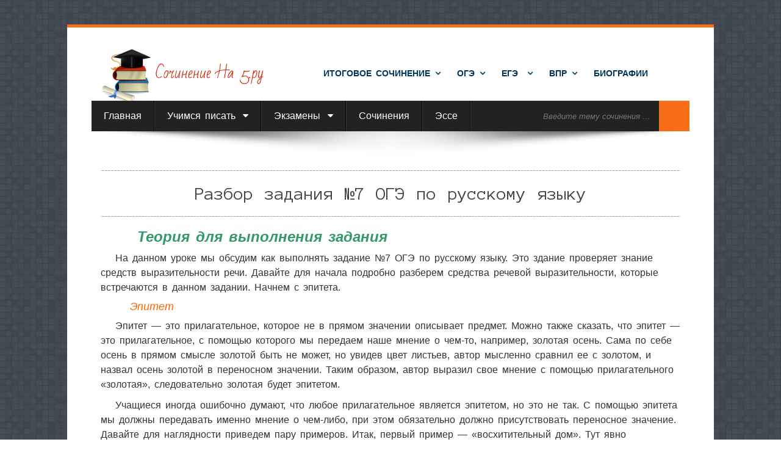

--- FILE ---
content_type: text/html; charset=UTF-8
request_url: https://sochineniena5.ru/zadanie-7-oge-russkiy-yazik/
body_size: 42730
content:
<!DOCTYPE html>
<html lang="ru-RU">
<head><meta charset="UTF-8"><script>if(navigator.userAgent.match(/MSIE|Internet Explorer/i)||navigator.userAgent.match(/Trident\/7\..*?rv:11/i)){var href=document.location.href;if(!href.match(/[?&]nowprocket/)){if(href.indexOf("?")==-1){if(href.indexOf("#")==-1){document.location.href=href+"?nowprocket=1"}else{document.location.href=href.replace("#","?nowprocket=1#")}}else{if(href.indexOf("#")==-1){document.location.href=href+"&nowprocket=1"}else{document.location.href=href.replace("#","&nowprocket=1#")}}}}</script><script>(()=>{class RocketLazyLoadScripts{constructor(){this.v="1.2.5.1",this.triggerEvents=["keydown","mousedown","mousemove","touchmove","touchstart","touchend","wheel"],this.userEventHandler=this.t.bind(this),this.touchStartHandler=this.i.bind(this),this.touchMoveHandler=this.o.bind(this),this.touchEndHandler=this.h.bind(this),this.clickHandler=this.u.bind(this),this.interceptedClicks=[],this.interceptedClickListeners=[],this.l(this),window.addEventListener("pageshow",(t=>{this.persisted=t.persisted,this.everythingLoaded&&this.m()})),document.addEventListener("DOMContentLoaded",(()=>{this.p()})),this.delayedScripts={normal:[],async:[],defer:[]},this.trash=[],this.allJQueries=[]}k(t){document.hidden?t.t():(this.triggerEvents.forEach((e=>window.addEventListener(e,t.userEventHandler,{passive:!0}))),window.addEventListener("touchstart",t.touchStartHandler,{passive:!0}),window.addEventListener("mousedown",t.touchStartHandler),document.addEventListener("visibilitychange",t.userEventHandler))}_(){this.triggerEvents.forEach((t=>window.removeEventListener(t,this.userEventHandler,{passive:!0}))),document.removeEventListener("visibilitychange",this.userEventHandler)}i(t){"HTML"!==t.target.tagName&&(window.addEventListener("touchend",this.touchEndHandler),window.addEventListener("mouseup",this.touchEndHandler),window.addEventListener("touchmove",this.touchMoveHandler,{passive:!0}),window.addEventListener("mousemove",this.touchMoveHandler),t.target.addEventListener("click",this.clickHandler),this.L(t.target,!0),this.M(t.target,"onclick","rocket-onclick"),this.C())}o(t){window.removeEventListener("touchend",this.touchEndHandler),window.removeEventListener("mouseup",this.touchEndHandler),window.removeEventListener("touchmove",this.touchMoveHandler,{passive:!0}),window.removeEventListener("mousemove",this.touchMoveHandler),t.target.removeEventListener("click",this.clickHandler),this.L(t.target,!1),this.M(t.target,"rocket-onclick","onclick"),this.O()}h(){window.removeEventListener("touchend",this.touchEndHandler),window.removeEventListener("mouseup",this.touchEndHandler),window.removeEventListener("touchmove",this.touchMoveHandler,{passive:!0}),window.removeEventListener("mousemove",this.touchMoveHandler)}u(t){t.target.removeEventListener("click",this.clickHandler),this.L(t.target,!1),this.M(t.target,"rocket-onclick","onclick"),this.interceptedClicks.push(t),t.preventDefault(),t.stopPropagation(),t.stopImmediatePropagation(),this.O()}D(){window.removeEventListener("touchstart",this.touchStartHandler,{passive:!0}),window.removeEventListener("mousedown",this.touchStartHandler),this.interceptedClicks.forEach((t=>{t.target.dispatchEvent(new MouseEvent("click",{view:t.view,bubbles:!0,cancelable:!0}))}))}l(t){EventTarget.prototype.addEventListenerBase=EventTarget.prototype.addEventListener,EventTarget.prototype.addEventListener=function(e,i,o){"click"!==e||t.windowLoaded||i===t.clickHandler||t.interceptedClickListeners.push({target:this,func:i,options:o}),(this||window).addEventListenerBase(e,i,o)}}L(t,e){this.interceptedClickListeners.forEach((i=>{i.target===t&&(e?t.removeEventListener("click",i.func,i.options):t.addEventListener("click",i.func,i.options))})),t.parentNode!==document.documentElement&&this.L(t.parentNode,e)}S(){return new Promise((t=>{this.T?this.O=t:t()}))}C(){this.T=!0}O(){this.T=!1}M(t,e,i){t.hasAttribute&&t.hasAttribute(e)&&(event.target.setAttribute(i,event.target.getAttribute(e)),event.target.removeAttribute(e))}t(){this._(this),"loading"===document.readyState?document.addEventListener("DOMContentLoaded",this.R.bind(this)):this.R()}p(){let t=[];document.querySelectorAll("script[type=rocketlazyloadscript][data-rocket-src]").forEach((e=>{let i=e.getAttribute("data-rocket-src");if(i&&0!==i.indexOf("data:")){0===i.indexOf("//")&&(i=location.protocol+i);try{const o=new URL(i).origin;o!==location.origin&&t.push({src:o,crossOrigin:e.crossOrigin||"module"===e.getAttribute("data-rocket-type")})}catch(t){}}})),t=[...new Map(t.map((t=>[JSON.stringify(t),t]))).values()],this.j(t,"preconnect")}async R(){this.lastBreath=Date.now(),this.P(this),this.F(this),this.q(),this.A(),this.I(),await this.U(this.delayedScripts.normal),await this.U(this.delayedScripts.defer),await this.U(this.delayedScripts.async);try{await this.W(),await this.H(this),await this.J()}catch(t){console.error(t)}window.dispatchEvent(new Event("rocket-allScriptsLoaded")),this.everythingLoaded=!0,this.S().then((()=>{this.D()})),this.N()}A(){document.querySelectorAll("script[type=rocketlazyloadscript]").forEach((t=>{t.hasAttribute("data-rocket-src")?t.hasAttribute("async")&&!1!==t.async?this.delayedScripts.async.push(t):t.hasAttribute("defer")&&!1!==t.defer||"module"===t.getAttribute("data-rocket-type")?this.delayedScripts.defer.push(t):this.delayedScripts.normal.push(t):this.delayedScripts.normal.push(t)}))}async B(t){if(await this.G(),!0!==t.noModule||!("noModule"in HTMLScriptElement.prototype))return new Promise((e=>{let i;function o(){(i||t).setAttribute("data-rocket-status","executed"),e()}try{if(navigator.userAgent.indexOf("Firefox/")>0||""===navigator.vendor)i=document.createElement("script"),[...t.attributes].forEach((t=>{let e=t.nodeName;"type"!==e&&("data-rocket-type"===e&&(e="type"),"data-rocket-src"===e&&(e="src"),i.setAttribute(e,t.nodeValue))})),t.text&&(i.text=t.text),i.hasAttribute("src")?(i.addEventListener("load",o),i.addEventListener("error",(function(){i.setAttribute("data-rocket-status","failed"),e()})),setTimeout((()=>{i.isConnected||e()}),1)):(i.text=t.text,o()),t.parentNode.replaceChild(i,t);else{const i=t.getAttribute("data-rocket-type"),n=t.getAttribute("data-rocket-src");i?(t.type=i,t.removeAttribute("data-rocket-type")):t.removeAttribute("type"),t.addEventListener("load",o),t.addEventListener("error",(function(){t.setAttribute("data-rocket-status","failed"),e()})),n?(t.removeAttribute("data-rocket-src"),t.src=n):t.src="data:text/javascript;base64,"+window.btoa(unescape(encodeURIComponent(t.text)))}}catch(i){t.setAttribute("data-rocket-status","failed"),e()}}));t.setAttribute("data-rocket-status","skipped")}async U(t){const e=t.shift();return e&&e.isConnected?(await this.B(e),this.U(t)):Promise.resolve()}I(){this.j([...this.delayedScripts.normal,...this.delayedScripts.defer,...this.delayedScripts.async],"preload")}j(t,e){var i=document.createDocumentFragment();t.forEach((t=>{const o=t.getAttribute&&t.getAttribute("data-rocket-src")||t.src;if(o){const n=document.createElement("link");n.href=o,n.rel=e,"preconnect"!==e&&(n.as="script"),t.getAttribute&&"module"===t.getAttribute("data-rocket-type")&&(n.crossOrigin=!0),t.crossOrigin&&(n.crossOrigin=t.crossOrigin),t.integrity&&(n.integrity=t.integrity),i.appendChild(n),this.trash.push(n)}})),document.head.appendChild(i)}P(t){let e={};function i(i,o){return e[o].eventsToRewrite.indexOf(i)>=0&&!t.everythingLoaded?"rocket-"+i:i}function o(t,o){!function(t){e[t]||(e[t]={originalFunctions:{add:t.addEventListener,remove:t.removeEventListener},eventsToRewrite:[]},t.addEventListener=function(){arguments[0]=i(arguments[0],t),e[t].originalFunctions.add.apply(t,arguments)},t.removeEventListener=function(){arguments[0]=i(arguments[0],t),e[t].originalFunctions.remove.apply(t,arguments)})}(t),e[t].eventsToRewrite.push(o)}function n(e,i){let o=e[i];e[i]=null,Object.defineProperty(e,i,{get:()=>o||function(){},set(n){t.everythingLoaded?o=n:e["rocket"+i]=o=n}})}o(document,"DOMContentLoaded"),o(window,"DOMContentLoaded"),o(window,"load"),o(window,"pageshow"),o(document,"readystatechange"),n(document,"onreadystatechange"),n(window,"onload"),n(window,"onpageshow")}F(t){let e;function i(e){return t.everythingLoaded?e:e.split(" ").map((t=>"load"===t||0===t.indexOf("load.")?"rocket-jquery-load":t)).join(" ")}function o(o){if(o&&o.fn&&!t.allJQueries.includes(o)){o.fn.ready=o.fn.init.prototype.ready=function(e){return t.domReadyFired?e.bind(document)(o):document.addEventListener("rocket-DOMContentLoaded",(()=>e.bind(document)(o))),o([])};const e=o.fn.on;o.fn.on=o.fn.init.prototype.on=function(){return this[0]===window&&("string"==typeof arguments[0]||arguments[0]instanceof String?arguments[0]=i(arguments[0]):"object"==typeof arguments[0]&&Object.keys(arguments[0]).forEach((t=>{const e=arguments[0][t];delete arguments[0][t],arguments[0][i(t)]=e}))),e.apply(this,arguments),this},t.allJQueries.push(o)}e=o}o(window.jQuery),Object.defineProperty(window,"jQuery",{get:()=>e,set(t){o(t)}})}async H(t){const e=document.querySelector("script[data-webpack]");e&&(await async function(){return new Promise((t=>{e.addEventListener("load",t),e.addEventListener("error",t)}))}(),await t.K(),await t.H(t))}async W(){this.domReadyFired=!0,await this.G(),document.dispatchEvent(new Event("rocket-readystatechange")),await this.G(),document.rocketonreadystatechange&&document.rocketonreadystatechange(),await this.G(),document.dispatchEvent(new Event("rocket-DOMContentLoaded")),await this.G(),window.dispatchEvent(new Event("rocket-DOMContentLoaded"))}async J(){await this.G(),document.dispatchEvent(new Event("rocket-readystatechange")),await this.G(),document.rocketonreadystatechange&&document.rocketonreadystatechange(),await this.G(),window.dispatchEvent(new Event("rocket-load")),await this.G(),window.rocketonload&&window.rocketonload(),await this.G(),this.allJQueries.forEach((t=>t(window).trigger("rocket-jquery-load"))),await this.G();const t=new Event("rocket-pageshow");t.persisted=this.persisted,window.dispatchEvent(t),await this.G(),window.rocketonpageshow&&window.rocketonpageshow({persisted:this.persisted}),this.windowLoaded=!0}m(){document.onreadystatechange&&document.onreadystatechange(),window.onload&&window.onload(),window.onpageshow&&window.onpageshow({persisted:this.persisted})}q(){const t=new Map;document.write=document.writeln=function(e){const i=document.currentScript;i||console.error("WPRocket unable to document.write this: "+e);const o=document.createRange(),n=i.parentElement;let s=t.get(i);void 0===s&&(s=i.nextSibling,t.set(i,s));const c=document.createDocumentFragment();o.setStart(c,0),c.appendChild(o.createContextualFragment(e)),n.insertBefore(c,s)}}async G(){Date.now()-this.lastBreath>45&&(await this.K(),this.lastBreath=Date.now())}async K(){return document.hidden?new Promise((t=>setTimeout(t))):new Promise((t=>requestAnimationFrame(t)))}N(){this.trash.forEach((t=>t.remove()))}static run(){const t=new RocketLazyLoadScripts;t.k(t)}}RocketLazyLoadScripts.run()})();</script>
     	<!-- Global Site Tag (gtag.js) - Google Analytics -->
<script type="rocketlazyloadscript" async data-rocket-src="https://www.googletagmanager.com/gtag/js?id=UA-107704675-1"></script>
<script type="rocketlazyloadscript">
  window.dataLayer = window.dataLayer || [];
  function gtag(){dataLayer.push(arguments);}
  gtag('js', new Date());

  gtag('config', 'UA-107704675-1');
</script>


	
	<meta name="viewport" content="width=device-width, initial-scale=1.0">
	<meta http-equiv="X-UA-Compatible" content="IE=edge">
	<meta name="verify-admitad" content="2f8b7abc98" />
	<meta name="perfluence-verification" content="4a835cf18107" />
	<meta name="telderi" content="d83972634f1b752c1015c119cfe21a27" />

        <!--Логин в Метрике-->
	<link rel="profile" href="https://gmpg.org/xfn/11">
	<link rel="pingback" href="https://sochineniena5.ru/xmlrpc.php">
        <link href='https://fonts.googleapis.com/css?family=Neucha&subset=latin,cyrillic' rel='stylesheet' type='text/css'>
        <link href='https://fonts.googleapis.com/css?family=Fira+Sans:700italic&subset=latin,cyrillic' rel='stylesheet' type='text/css'>
        <link href='https://fonts.googleapis.com/css?family=Open+Sans&subset=latin,cyrillic' rel='stylesheet' type='text/css'>
        <link href='https://fonts.googleapis.com/css?family=Philosopher&subset=latin,cyrillic' rel='stylesheet' type='text/css'>
        <link href="https://fonts.googleapis.com/css?family=Merriweather" rel="stylesheet">
        <link href="https://fonts.googleapis.com/css?family=Jura" rel="stylesheet">
        <link href="https://fonts.googleapis.com/css?family=Anonymous+Pro" rel="stylesheet">
        <link href="https://fonts.googleapis.com/css?family=Montserrat" rel="stylesheet">
        <link href="https://fonts.googleapis.com/css2?family=Caveat:wght@600&display=swap" rel="stylesheet">
        <link rel="stylesheet" href="https://maxcdn.bootstrapcdn.com/font-awesome/4.5.0/css/font-awesome.min.css">

	<title>Как выполнить задание №7 ОГЭ по русскому языку &#8212; Сочинения на все темы</title>
<meta name='robots' content='max-image-preview:large' />
	<style>img:is([sizes="auto" i], [sizes^="auto," i]) { contain-intrinsic-size: 3000px 1500px }</style>
	<link rel="alternate" type="application/rss+xml" title="Сочинения на все темы &raquo; Лента" href="https://sochineniena5.ru/feed/" />
<link rel="alternate" type="application/rss+xml" title="Сочинения на все темы &raquo; Лента комментариев" href="https://sochineniena5.ru/comments/feed/" />
<script type="rocketlazyloadscript" data-rocket-type="text/javascript">
/* <![CDATA[ */
window._wpemojiSettings = {"baseUrl":"https:\/\/s.w.org\/images\/core\/emoji\/16.0.1\/72x72\/","ext":".png","svgUrl":"https:\/\/s.w.org\/images\/core\/emoji\/16.0.1\/svg\/","svgExt":".svg","source":{"concatemoji":"https:\/\/sochineniena5.ru\/wp-includes\/js\/wp-emoji-release.min.js?ver=6.8.3"}};
/*! This file is auto-generated */
!function(s,n){var o,i,e;function c(e){try{var t={supportTests:e,timestamp:(new Date).valueOf()};sessionStorage.setItem(o,JSON.stringify(t))}catch(e){}}function p(e,t,n){e.clearRect(0,0,e.canvas.width,e.canvas.height),e.fillText(t,0,0);var t=new Uint32Array(e.getImageData(0,0,e.canvas.width,e.canvas.height).data),a=(e.clearRect(0,0,e.canvas.width,e.canvas.height),e.fillText(n,0,0),new Uint32Array(e.getImageData(0,0,e.canvas.width,e.canvas.height).data));return t.every(function(e,t){return e===a[t]})}function u(e,t){e.clearRect(0,0,e.canvas.width,e.canvas.height),e.fillText(t,0,0);for(var n=e.getImageData(16,16,1,1),a=0;a<n.data.length;a++)if(0!==n.data[a])return!1;return!0}function f(e,t,n,a){switch(t){case"flag":return n(e,"\ud83c\udff3\ufe0f\u200d\u26a7\ufe0f","\ud83c\udff3\ufe0f\u200b\u26a7\ufe0f")?!1:!n(e,"\ud83c\udde8\ud83c\uddf6","\ud83c\udde8\u200b\ud83c\uddf6")&&!n(e,"\ud83c\udff4\udb40\udc67\udb40\udc62\udb40\udc65\udb40\udc6e\udb40\udc67\udb40\udc7f","\ud83c\udff4\u200b\udb40\udc67\u200b\udb40\udc62\u200b\udb40\udc65\u200b\udb40\udc6e\u200b\udb40\udc67\u200b\udb40\udc7f");case"emoji":return!a(e,"\ud83e\udedf")}return!1}function g(e,t,n,a){var r="undefined"!=typeof WorkerGlobalScope&&self instanceof WorkerGlobalScope?new OffscreenCanvas(300,150):s.createElement("canvas"),o=r.getContext("2d",{willReadFrequently:!0}),i=(o.textBaseline="top",o.font="600 32px Arial",{});return e.forEach(function(e){i[e]=t(o,e,n,a)}),i}function t(e){var t=s.createElement("script");t.src=e,t.defer=!0,s.head.appendChild(t)}"undefined"!=typeof Promise&&(o="wpEmojiSettingsSupports",i=["flag","emoji"],n.supports={everything:!0,everythingExceptFlag:!0},e=new Promise(function(e){s.addEventListener("DOMContentLoaded",e,{once:!0})}),new Promise(function(t){var n=function(){try{var e=JSON.parse(sessionStorage.getItem(o));if("object"==typeof e&&"number"==typeof e.timestamp&&(new Date).valueOf()<e.timestamp+604800&&"object"==typeof e.supportTests)return e.supportTests}catch(e){}return null}();if(!n){if("undefined"!=typeof Worker&&"undefined"!=typeof OffscreenCanvas&&"undefined"!=typeof URL&&URL.createObjectURL&&"undefined"!=typeof Blob)try{var e="postMessage("+g.toString()+"("+[JSON.stringify(i),f.toString(),p.toString(),u.toString()].join(",")+"));",a=new Blob([e],{type:"text/javascript"}),r=new Worker(URL.createObjectURL(a),{name:"wpTestEmojiSupports"});return void(r.onmessage=function(e){c(n=e.data),r.terminate(),t(n)})}catch(e){}c(n=g(i,f,p,u))}t(n)}).then(function(e){for(var t in e)n.supports[t]=e[t],n.supports.everything=n.supports.everything&&n.supports[t],"flag"!==t&&(n.supports.everythingExceptFlag=n.supports.everythingExceptFlag&&n.supports[t]);n.supports.everythingExceptFlag=n.supports.everythingExceptFlag&&!n.supports.flag,n.DOMReady=!1,n.readyCallback=function(){n.DOMReady=!0}}).then(function(){return e}).then(function(){var e;n.supports.everything||(n.readyCallback(),(e=n.source||{}).concatemoji?t(e.concatemoji):e.wpemoji&&e.twemoji&&(t(e.twemoji),t(e.wpemoji)))}))}((window,document),window._wpemojiSettings);
/* ]]> */
</script>
<style id='wp-emoji-styles-inline-css' type='text/css'>

	img.wp-smiley, img.emoji {
		display: inline !important;
		border: none !important;
		box-shadow: none !important;
		height: 1em !important;
		width: 1em !important;
		margin: 0 0.07em !important;
		vertical-align: -0.1em !important;
		background: none !important;
		padding: 0 !important;
	}
</style>
<link rel='stylesheet' id='wp-block-library-css' href='https://sochineniena5.ru/wp-includes/css/dist/block-library/style.min.css?ver=6.8.3' type='text/css' media='all' />
<style id='classic-theme-styles-inline-css' type='text/css'>
/*! This file is auto-generated */
.wp-block-button__link{color:#fff;background-color:#32373c;border-radius:9999px;box-shadow:none;text-decoration:none;padding:calc(.667em + 2px) calc(1.333em + 2px);font-size:1.125em}.wp-block-file__button{background:#32373c;color:#fff;text-decoration:none}
</style>
<link rel='stylesheet' id='wp-components-css' href='https://sochineniena5.ru/wp-includes/css/dist/components/style.min.css?ver=6.8.3' type='text/css' media='all' />
<link rel='stylesheet' id='wp-preferences-css' href='https://sochineniena5.ru/wp-includes/css/dist/preferences/style.min.css?ver=6.8.3' type='text/css' media='all' />
<link rel='stylesheet' id='wp-block-editor-css' href='https://sochineniena5.ru/wp-includes/css/dist/block-editor/style.min.css?ver=6.8.3' type='text/css' media='all' />
<link rel='stylesheet' id='popup-maker-block-library-style-css' href='https://sochineniena5.ru/wp-content/plugins/popup-maker/dist/packages/block-library-style.css?ver=dbea705cfafe089d65f1' type='text/css' media='all' />
<style id='pdfemb-pdf-embedder-viewer-style-inline-css' type='text/css'>
.wp-block-pdfemb-pdf-embedder-viewer{max-width:none}

</style>
<style id='global-styles-inline-css' type='text/css'>
:root{--wp--preset--aspect-ratio--square: 1;--wp--preset--aspect-ratio--4-3: 4/3;--wp--preset--aspect-ratio--3-4: 3/4;--wp--preset--aspect-ratio--3-2: 3/2;--wp--preset--aspect-ratio--2-3: 2/3;--wp--preset--aspect-ratio--16-9: 16/9;--wp--preset--aspect-ratio--9-16: 9/16;--wp--preset--color--black: #000000;--wp--preset--color--cyan-bluish-gray: #abb8c3;--wp--preset--color--white: #ffffff;--wp--preset--color--pale-pink: #f78da7;--wp--preset--color--vivid-red: #cf2e2e;--wp--preset--color--luminous-vivid-orange: #ff6900;--wp--preset--color--luminous-vivid-amber: #fcb900;--wp--preset--color--light-green-cyan: #7bdcb5;--wp--preset--color--vivid-green-cyan: #00d084;--wp--preset--color--pale-cyan-blue: #8ed1fc;--wp--preset--color--vivid-cyan-blue: #0693e3;--wp--preset--color--vivid-purple: #9b51e0;--wp--preset--gradient--vivid-cyan-blue-to-vivid-purple: linear-gradient(135deg,rgba(6,147,227,1) 0%,rgb(155,81,224) 100%);--wp--preset--gradient--light-green-cyan-to-vivid-green-cyan: linear-gradient(135deg,rgb(122,220,180) 0%,rgb(0,208,130) 100%);--wp--preset--gradient--luminous-vivid-amber-to-luminous-vivid-orange: linear-gradient(135deg,rgba(252,185,0,1) 0%,rgba(255,105,0,1) 100%);--wp--preset--gradient--luminous-vivid-orange-to-vivid-red: linear-gradient(135deg,rgba(255,105,0,1) 0%,rgb(207,46,46) 100%);--wp--preset--gradient--very-light-gray-to-cyan-bluish-gray: linear-gradient(135deg,rgb(238,238,238) 0%,rgb(169,184,195) 100%);--wp--preset--gradient--cool-to-warm-spectrum: linear-gradient(135deg,rgb(74,234,220) 0%,rgb(151,120,209) 20%,rgb(207,42,186) 40%,rgb(238,44,130) 60%,rgb(251,105,98) 80%,rgb(254,248,76) 100%);--wp--preset--gradient--blush-light-purple: linear-gradient(135deg,rgb(255,206,236) 0%,rgb(152,150,240) 100%);--wp--preset--gradient--blush-bordeaux: linear-gradient(135deg,rgb(254,205,165) 0%,rgb(254,45,45) 50%,rgb(107,0,62) 100%);--wp--preset--gradient--luminous-dusk: linear-gradient(135deg,rgb(255,203,112) 0%,rgb(199,81,192) 50%,rgb(65,88,208) 100%);--wp--preset--gradient--pale-ocean: linear-gradient(135deg,rgb(255,245,203) 0%,rgb(182,227,212) 50%,rgb(51,167,181) 100%);--wp--preset--gradient--electric-grass: linear-gradient(135deg,rgb(202,248,128) 0%,rgb(113,206,126) 100%);--wp--preset--gradient--midnight: linear-gradient(135deg,rgb(2,3,129) 0%,rgb(40,116,252) 100%);--wp--preset--font-size--small: 13px;--wp--preset--font-size--medium: 20px;--wp--preset--font-size--large: 36px;--wp--preset--font-size--x-large: 42px;--wp--preset--spacing--20: 0.44rem;--wp--preset--spacing--30: 0.67rem;--wp--preset--spacing--40: 1rem;--wp--preset--spacing--50: 1.5rem;--wp--preset--spacing--60: 2.25rem;--wp--preset--spacing--70: 3.38rem;--wp--preset--spacing--80: 5.06rem;--wp--preset--shadow--natural: 6px 6px 9px rgba(0, 0, 0, 0.2);--wp--preset--shadow--deep: 12px 12px 50px rgba(0, 0, 0, 0.4);--wp--preset--shadow--sharp: 6px 6px 0px rgba(0, 0, 0, 0.2);--wp--preset--shadow--outlined: 6px 6px 0px -3px rgba(255, 255, 255, 1), 6px 6px rgba(0, 0, 0, 1);--wp--preset--shadow--crisp: 6px 6px 0px rgba(0, 0, 0, 1);}:where(.is-layout-flex){gap: 0.5em;}:where(.is-layout-grid){gap: 0.5em;}body .is-layout-flex{display: flex;}.is-layout-flex{flex-wrap: wrap;align-items: center;}.is-layout-flex > :is(*, div){margin: 0;}body .is-layout-grid{display: grid;}.is-layout-grid > :is(*, div){margin: 0;}:where(.wp-block-columns.is-layout-flex){gap: 2em;}:where(.wp-block-columns.is-layout-grid){gap: 2em;}:where(.wp-block-post-template.is-layout-flex){gap: 1.25em;}:where(.wp-block-post-template.is-layout-grid){gap: 1.25em;}.has-black-color{color: var(--wp--preset--color--black) !important;}.has-cyan-bluish-gray-color{color: var(--wp--preset--color--cyan-bluish-gray) !important;}.has-white-color{color: var(--wp--preset--color--white) !important;}.has-pale-pink-color{color: var(--wp--preset--color--pale-pink) !important;}.has-vivid-red-color{color: var(--wp--preset--color--vivid-red) !important;}.has-luminous-vivid-orange-color{color: var(--wp--preset--color--luminous-vivid-orange) !important;}.has-luminous-vivid-amber-color{color: var(--wp--preset--color--luminous-vivid-amber) !important;}.has-light-green-cyan-color{color: var(--wp--preset--color--light-green-cyan) !important;}.has-vivid-green-cyan-color{color: var(--wp--preset--color--vivid-green-cyan) !important;}.has-pale-cyan-blue-color{color: var(--wp--preset--color--pale-cyan-blue) !important;}.has-vivid-cyan-blue-color{color: var(--wp--preset--color--vivid-cyan-blue) !important;}.has-vivid-purple-color{color: var(--wp--preset--color--vivid-purple) !important;}.has-black-background-color{background-color: var(--wp--preset--color--black) !important;}.has-cyan-bluish-gray-background-color{background-color: var(--wp--preset--color--cyan-bluish-gray) !important;}.has-white-background-color{background-color: var(--wp--preset--color--white) !important;}.has-pale-pink-background-color{background-color: var(--wp--preset--color--pale-pink) !important;}.has-vivid-red-background-color{background-color: var(--wp--preset--color--vivid-red) !important;}.has-luminous-vivid-orange-background-color{background-color: var(--wp--preset--color--luminous-vivid-orange) !important;}.has-luminous-vivid-amber-background-color{background-color: var(--wp--preset--color--luminous-vivid-amber) !important;}.has-light-green-cyan-background-color{background-color: var(--wp--preset--color--light-green-cyan) !important;}.has-vivid-green-cyan-background-color{background-color: var(--wp--preset--color--vivid-green-cyan) !important;}.has-pale-cyan-blue-background-color{background-color: var(--wp--preset--color--pale-cyan-blue) !important;}.has-vivid-cyan-blue-background-color{background-color: var(--wp--preset--color--vivid-cyan-blue) !important;}.has-vivid-purple-background-color{background-color: var(--wp--preset--color--vivid-purple) !important;}.has-black-border-color{border-color: var(--wp--preset--color--black) !important;}.has-cyan-bluish-gray-border-color{border-color: var(--wp--preset--color--cyan-bluish-gray) !important;}.has-white-border-color{border-color: var(--wp--preset--color--white) !important;}.has-pale-pink-border-color{border-color: var(--wp--preset--color--pale-pink) !important;}.has-vivid-red-border-color{border-color: var(--wp--preset--color--vivid-red) !important;}.has-luminous-vivid-orange-border-color{border-color: var(--wp--preset--color--luminous-vivid-orange) !important;}.has-luminous-vivid-amber-border-color{border-color: var(--wp--preset--color--luminous-vivid-amber) !important;}.has-light-green-cyan-border-color{border-color: var(--wp--preset--color--light-green-cyan) !important;}.has-vivid-green-cyan-border-color{border-color: var(--wp--preset--color--vivid-green-cyan) !important;}.has-pale-cyan-blue-border-color{border-color: var(--wp--preset--color--pale-cyan-blue) !important;}.has-vivid-cyan-blue-border-color{border-color: var(--wp--preset--color--vivid-cyan-blue) !important;}.has-vivid-purple-border-color{border-color: var(--wp--preset--color--vivid-purple) !important;}.has-vivid-cyan-blue-to-vivid-purple-gradient-background{background: var(--wp--preset--gradient--vivid-cyan-blue-to-vivid-purple) !important;}.has-light-green-cyan-to-vivid-green-cyan-gradient-background{background: var(--wp--preset--gradient--light-green-cyan-to-vivid-green-cyan) !important;}.has-luminous-vivid-amber-to-luminous-vivid-orange-gradient-background{background: var(--wp--preset--gradient--luminous-vivid-amber-to-luminous-vivid-orange) !important;}.has-luminous-vivid-orange-to-vivid-red-gradient-background{background: var(--wp--preset--gradient--luminous-vivid-orange-to-vivid-red) !important;}.has-very-light-gray-to-cyan-bluish-gray-gradient-background{background: var(--wp--preset--gradient--very-light-gray-to-cyan-bluish-gray) !important;}.has-cool-to-warm-spectrum-gradient-background{background: var(--wp--preset--gradient--cool-to-warm-spectrum) !important;}.has-blush-light-purple-gradient-background{background: var(--wp--preset--gradient--blush-light-purple) !important;}.has-blush-bordeaux-gradient-background{background: var(--wp--preset--gradient--blush-bordeaux) !important;}.has-luminous-dusk-gradient-background{background: var(--wp--preset--gradient--luminous-dusk) !important;}.has-pale-ocean-gradient-background{background: var(--wp--preset--gradient--pale-ocean) !important;}.has-electric-grass-gradient-background{background: var(--wp--preset--gradient--electric-grass) !important;}.has-midnight-gradient-background{background: var(--wp--preset--gradient--midnight) !important;}.has-small-font-size{font-size: var(--wp--preset--font-size--small) !important;}.has-medium-font-size{font-size: var(--wp--preset--font-size--medium) !important;}.has-large-font-size{font-size: var(--wp--preset--font-size--large) !important;}.has-x-large-font-size{font-size: var(--wp--preset--font-size--x-large) !important;}
:where(.wp-block-post-template.is-layout-flex){gap: 1.25em;}:where(.wp-block-post-template.is-layout-grid){gap: 1.25em;}
:where(.wp-block-columns.is-layout-flex){gap: 2em;}:where(.wp-block-columns.is-layout-grid){gap: 2em;}
:root :where(.wp-block-pullquote){font-size: 1.5em;line-height: 1.6;}
</style>
<link rel='stylesheet' id='bbspoiler-css' href='https://sochineniena5.ru/wp-content/cache/background-css/sochineniena5.ru/wp-content/plugins/bbspoiler/inc/bbspoiler.css?ver=6.8.3&wpr_t=1769669999' type='text/css' media='all' />
<link rel='stylesheet' id='ppv-public-css' href='https://sochineniena5.ru/wp-content/plugins/document-emberdder/build/public.css?ver=1.8.9' type='text/css' media='all' />
<link rel='stylesheet' id='usp_style-css' href='https://sochineniena5.ru/wp-content/cache/background-css/sochineniena5.ru/wp-content/plugins/user-submitted-posts/resources/usp.css?ver=20250329&wpr_t=1769669999' type='text/css' media='all' />
<link rel='stylesheet' id='wp-polls-css' href='https://sochineniena5.ru/wp-content/plugins/wp-polls/polls-css.css?ver=2.77.3' type='text/css' media='all' />
<style id='wp-polls-inline-css' type='text/css'>
.wp-polls .pollbar {
	margin: 1px;
	font-size: 6px;
	line-height: 8px;
	height: 8px;
	background-image: var(--wpr-bg-07c00d77-79cd-43b1-9441-0805f507a812);
	border: 1px solid #c8c8c8;
}

</style>
<link rel='stylesheet' id='wpProQuiz_front_style-css' href='https://sochineniena5.ru/wp-content/plugins/wp-pro-quiz/css/wpProQuiz_front.min.css?ver=0.37' type='text/css' media='all' />
<link rel='stylesheet' id='megamenu-css' href='https://sochineniena5.ru/wp-content/uploads/maxmegamenu/style.css?ver=2f7a99' type='text/css' media='all' />
<link rel='stylesheet' id='dashicons-css' href='https://sochineniena5.ru/wp-includes/css/dashicons.min.css?ver=6.8.3' type='text/css' media='all' />
<link rel='stylesheet' id='wow-biscaya-css' href='https://sochineniena5.ru/wp-content/themes/biscayalite/css/bootstrap.min.css?ver=3.0.3' type='text/css' media='all' />
<link rel='stylesheet' id='wow-fontawesome-css' href='https://sochineniena5.ru/wp-content/themes/biscayalite/css/font-awesome.css?ver=4.0.3' type='text/css' media='all' />
<link rel='stylesheet' id='wow-animate-css' href='https://sochineniena5.ru/wp-content/themes/biscayalite/css/animate.css?ver=3.0.0' type='text/css' media='all' />
<link rel='stylesheet' id='wow-style-css' href='https://sochineniena5.ru/wp-content/cache/background-css/sochineniena5.ru/wp-content/themes/biscayalite/style.css?ver=6.8.3&wpr_t=1769669999' type='text/css' media='all' />
<link rel='stylesheet' id='wow-altstyle-css' href='https://sochineniena5.ru/wp-content/cache/background-css/sochineniena5.ru/wp-content/themes/biscayalite/css/skins/orange.css?ver=1.0&wpr_t=1769669999' type='text/css' media='all' />
<link rel='stylesheet' id='wpra_front_css-css' href='https://sochineniena5.ru/wp-content/plugins/wp-reactions-lite/assets/css/front.css?v=1.3.10&#038;ver=6.8.3' type='text/css' media='all' />
<link rel='stylesheet' id='wpra_common_css-css' href='https://sochineniena5.ru/wp-content/plugins/wp-reactions-lite/assets/css/common.css?v=1.3.10&#038;ver=6.8.3' type='text/css' media='all' />
<link rel='stylesheet' id='forget-about-shortcode-buttons-css' href='https://sochineniena5.ru/wp-content/plugins/forget-about-shortcode-buttons/public/css/button-styles.css?ver=2.1.3' type='text/css' media='all' />
<link rel='stylesheet' id='stbCoreCSS-css' href='https://sochineniena5.ru/wp-content/plugins/wp-special-textboxes/css/stb-core.css?ver=6.2.6' type='text/css' media='all' />
<style id='stbCoreCSS-inline-css' type='text/css'>
.stb-container {border-radius: 5px;-webkit-box-shadow: 0px 0px 15px #555555;box-shadow: 0px 0px 15px #555555;margin: 10px 10px 10px 10px}.stb-container.stb-widget {margin-left: 0;margin-right: 0;box-shadow: none}.stb-container .stb-caption .stb-caption-content {font-size: 15px;font-family: Impact, Verdana, Helvetica, Arial, sans-serif}.stb-container .stb-caption .stb-tool {background-color: transparent;background-image: url([data-uri]);background-position: 50%;background-repeat: no-repeat}.stb-container .stb-content {padding: 10px;font-size: unset;font-family: unset;text-shadow: unset}.stb-container.stb-collapsed .stb-caption .stb-tool {background-image: url([data-uri])}.stb-container.stb-collapsed .stb-content {padding-bottom: 0;padding-top: 0}.stb-container.stb-no-caption, .stb-container.stb-no-caption.stb-ltr {direction: ltr}.stb-container.stb-no-caption:not(.stb-caption-box) .stb-content,.stb-container.stb-no-caption.stb-ltr:not(.stb-caption-box) .stb-content {padding: 10px 10px 10px 0}.stb-container.stb-no-caption.stb-rtl {direction: rtl}.stb-container.stb-no-caption.stb-rtl:not(.stb-caption-box) .stb-content {padding: 10px 0 10px 10px}
.stb-container.stb-style-alert {color: #000000;border: 1px solid #F77672;background-image: -webkit-gradient(linear, left top, left bottom, color-stop(30%, #F77672), color-stop(90%, #F77672));background-image: -o-linear-gradient(top, #F77672 30%, #F77672 90%);background-image: linear-gradient(180deg, #F77672 30%, #F77672 90%);}.stb-container.stb-style-alert .stb-caption {color: #FFFFFF;background-image: -webkit-gradient(linear, left top, left bottom, color-stop(30%, #F77672), color-stop(90%, #F77672));background-image: -o-linear-gradient(top, #F77672 30%, #F77672 90%);background-image: linear-gradient(180deg, #F77672 30%, #F77672 90%);}.stb-container.stb-style-alert.stb-no-caption:not(.stb-caption-box) .stb-caption {background-image: -webkit-gradient(linear, left top, left bottom, color-stop(30%, #F77672), color-stop(90%, #F77672));background-image: -o-linear-gradient(top, #F77672 30%, #F77672 90%);background-image: linear-gradient(180deg, #F77672 30%, #F77672 90%);}.stb-container.stb-style-black {color: #FFFFFF;border: 1px solid #535353;background-image: -webkit-gradient(linear, left top, left bottom, color-stop(30%, #535353), color-stop(90%, #535353));background-image: -o-linear-gradient(top, #535353 30%, #535353 90%);background-image: linear-gradient(180deg, #535353 30%, #535353 90%);}.stb-container.stb-style-black .stb-caption {color: #FFFFFF;background-image: -webkit-gradient(linear, left top, left bottom, color-stop(30%, #535353), color-stop(90%, #535353));background-image: -o-linear-gradient(top, #535353 30%, #535353 90%);background-image: linear-gradient(180deg, #535353 30%, #535353 90%);}.stb-container.stb-style-black.stb-no-caption:not(.stb-caption-box) .stb-caption {background-image: -webkit-gradient(linear, left top, left bottom, color-stop(30%, #535353), color-stop(90%, #535353));background-image: -o-linear-gradient(top, #535353 30%, #535353 90%);background-image: linear-gradient(180deg, #535353 30%, #535353 90%);}.stb-container.stb-style-custom {color: #000000;border: 1px solid #F77DF1;background-image: -webkit-gradient(linear, left top, left bottom, color-stop(30%, #F77DF1), color-stop(90%, #F77DF1));background-image: -o-linear-gradient(top, #F77DF1 30%, #F77DF1 90%);background-image: linear-gradient(180deg, #F77DF1 30%, #F77DF1 90%);}.stb-container.stb-style-custom .stb-caption {color: #FFFFFF;background-image: -webkit-gradient(linear, left top, left bottom, color-stop(30%, #F77DF1), color-stop(90%, #F77DF1));background-image: -o-linear-gradient(top, #F77DF1 30%, #F77DF1 90%);background-image: linear-gradient(180deg, #F77DF1 30%, #F77DF1 90%);}.stb-container.stb-style-custom.stb-no-caption:not(.stb-caption-box) .stb-caption {background-image: -webkit-gradient(linear, left top, left bottom, color-stop(30%, #F77DF1), color-stop(90%, #F77DF1));background-image: -o-linear-gradient(top, #F77DF1 30%, #F77DF1 90%);background-image: linear-gradient(180deg, #F77DF1 30%, #F77DF1 90%);}.stb-container.stb-style-download {color: #000000;border: 1px solid #78c0f7;background-image: -webkit-gradient(linear, left top, left bottom, color-stop(30%, #78c0f7), color-stop(90%, #78c0f7));background-image: -o-linear-gradient(top, #78c0f7 30%, #78c0f7 90%);background-image: linear-gradient(180deg, #78c0f7 30%, #78c0f7 90%);}.stb-container.stb-style-download .stb-caption {color: #FFFFFF;background-image: -webkit-gradient(linear, left top, left bottom, color-stop(30%, #78c0f7), color-stop(90%, #78c0f7));background-image: -o-linear-gradient(top, #78c0f7 30%, #78c0f7 90%);background-image: linear-gradient(180deg, #78c0f7 30%, #78c0f7 90%);}.stb-container.stb-style-download.stb-no-caption:not(.stb-caption-box) .stb-caption {background-image: -webkit-gradient(linear, left top, left bottom, color-stop(30%, #78c0f7), color-stop(90%, #78c0f7));background-image: -o-linear-gradient(top, #78c0f7 30%, #78c0f7 90%);background-image: linear-gradient(180deg, #78c0f7 30%, #78c0f7 90%);}.stb-container.stb-style-grey {color: #000000;border: 1px solid #ABABAB;background-image: -webkit-gradient(linear, left top, left bottom, color-stop(30%, #ABABAB), color-stop(90%, #ABABAB));background-image: -o-linear-gradient(top, #ABABAB 30%, #ABABAB 90%);background-image: linear-gradient(180deg, #ABABAB 30%, #ABABAB 90%);}.stb-container.stb-style-grey .stb-caption {color: #FFFFFF;background-image: -webkit-gradient(linear, left top, left bottom, color-stop(30%, #ABABAB), color-stop(90%, #ABABAB));background-image: -o-linear-gradient(top, #ABABAB 30%, #ABABAB 90%);background-image: linear-gradient(180deg, #ABABAB 30%, #ABABAB 90%);}.stb-container.stb-style-grey.stb-no-caption:not(.stb-caption-box) .stb-caption {background-image: -webkit-gradient(linear, left top, left bottom, color-stop(30%, #ABABAB), color-stop(90%, #ABABAB));background-image: -o-linear-gradient(top, #ABABAB 30%, #ABABAB 90%);background-image: linear-gradient(180deg, #ABABAB 30%, #ABABAB 90%);}.stb-container.stb-style-info {color: #000000;border: 1px solid #A1EA94;background-image: -webkit-gradient(linear, left top, left bottom, color-stop(30%, #A1EA94), color-stop(90%, #A1EA94));background-image: -o-linear-gradient(top, #A1EA94 30%, #A1EA94 90%);background-image: linear-gradient(180deg, #A1EA94 30%, #A1EA94 90%);}.stb-container.stb-style-info .stb-caption {color: #FFFFFF;background-image: -webkit-gradient(linear, left top, left bottom, color-stop(30%, #A1EA94), color-stop(90%, #A1EA94));background-image: -o-linear-gradient(top, #A1EA94 30%, #A1EA94 90%);background-image: linear-gradient(180deg, #A1EA94 30%, #A1EA94 90%);}.stb-container.stb-style-info.stb-no-caption:not(.stb-caption-box) .stb-caption {background-image: -webkit-gradient(linear, left top, left bottom, color-stop(30%, #A1EA94), color-stop(90%, #A1EA94));background-image: -o-linear-gradient(top, #A1EA94 30%, #A1EA94 90%);background-image: linear-gradient(180deg, #A1EA94 30%, #A1EA94 90%);}.stb-container.stb-style-warning {color: #000000;border: 1px solid #F0C30C;background-image: -webkit-gradient(linear, left top, left bottom, color-stop(30%, #F0C30C), color-stop(90%, #F0C30C));background-image: -o-linear-gradient(top, #F0C30C 30%, #F0C30C 90%);background-image: linear-gradient(180deg, #F0C30C 30%, #F0C30C 90%);}.stb-container.stb-style-warning .stb-caption {color: #FFFFFF;background-image: -webkit-gradient(linear, left top, left bottom, color-stop(30%, #F0C30C), color-stop(90%, #F0C30C));background-image: -o-linear-gradient(top, #F0C30C 30%, #F0C30C 90%);background-image: linear-gradient(180deg, #F0C30C 30%, #F0C30C 90%);}.stb-container.stb-style-warning.stb-no-caption:not(.stb-caption-box) .stb-caption {background-image: -webkit-gradient(linear, left top, left bottom, color-stop(30%, #F0C30C), color-stop(90%, #F0C30C));background-image: -o-linear-gradient(top, #F0C30C 30%, #F0C30C 90%);background-image: linear-gradient(180deg, #F0C30C 30%, #F0C30C 90%);}
</style>
<script type="text/javascript" id="append_link-js-extra">
/* <![CDATA[ */
var append_link = {"read_more":"\u041f\u043e\u0434\u0440\u043e\u0431\u043d\u0435\u0435 \u043d\u0430: %link%","prepend_break":"2","use_title":"false","add_site_name":"true","site_name":"\u0421\u043e\u0447\u0438\u043d\u0435\u043d\u0438\u044f \u043d\u0430 \u0432\u0441\u0435 \u0442\u0435\u043c\u044b","site_url":"https:\/\/sochineniena5.ru","always_link_site":"false"};
/* ]]> */
</script>
<script type="rocketlazyloadscript" data-rocket-type="text/javascript" data-rocket-src="https://sochineniena5.ru/wp-content/plugins/append-link-on-copy/js/append_link.js?ver=6.8.3" id="append_link-js" defer></script>
<script type="rocketlazyloadscript" data-rocket-type="text/javascript" data-rocket-src="https://sochineniena5.ru/wp-includes/js/jquery/jquery.min.js?ver=3.7.1" id="jquery-core-js" defer></script>
<script type="rocketlazyloadscript" data-rocket-type="text/javascript" data-rocket-src="https://sochineniena5.ru/wp-includes/js/jquery/jquery-migrate.min.js?ver=3.4.1" id="jquery-migrate-js" defer></script>
<script type="text/javascript" id="bbspoiler-js-extra">
/* <![CDATA[ */
var title = {"unfolded":"\u0420\u0430\u0437\u0432\u0435\u0440\u043d\u0443\u0442\u044c","folded":"\u0421\u0432\u0435\u0440\u043d\u0443\u0442\u044c"};
/* ]]> */
</script>
<script type="rocketlazyloadscript" data-rocket-type="text/javascript" data-rocket-src="https://sochineniena5.ru/wp-content/plugins/bbspoiler/inc/bbspoiler.js?ver=6.8.3" id="bbspoiler-js" defer></script>
<script type="rocketlazyloadscript" data-rocket-type="text/javascript" data-rocket-src="https://sochineniena5.ru/wp-content/plugins/document-emberdder/build/public.js?ver=1.8.9" id="ppv-public-js" defer></script>
<script type="rocketlazyloadscript" data-rocket-type="text/javascript" data-rocket-src="https://sochineniena5.ru/wp-content/plugins/user-submitted-posts/resources/jquery.cookie.js?ver=20250329" id="usp_cookie-js" defer></script>
<script type="rocketlazyloadscript" data-rocket-type="text/javascript" data-rocket-src="https://sochineniena5.ru/wp-content/plugins/user-submitted-posts/resources/jquery.parsley.min.js?ver=20250329" id="usp_parsley-js" defer></script>
<script type="rocketlazyloadscript" data-rocket-type="text/javascript" id="usp_core-js-before">
/* <![CDATA[ */
var usp_custom_field = ""; var usp_custom_field_2 = ""; var usp_custom_checkbox = ""; var usp_case_sensitivity = "false"; var usp_min_images = 0; var usp_max_images = 1; var usp_parsley_error = "\u041d\u0435\u043f\u0440\u0430\u0432\u0438\u043b\u044c\u043d\u044b\u0439 \u043e\u0442\u0432\u0435\u0442."; var usp_multiple_cats = 0; var usp_existing_tags = 0; var usp_recaptcha_disp = ""; var usp_recaptcha_vers = 2; var usp_recaptcha_key = ""; var challenge_nonce = "8117fc667f"; var ajax_url = "https:\/\/sochineniena5.ru\/wp-admin\/admin-ajax.php"; 
/* ]]> */
</script>
<script type="rocketlazyloadscript" data-rocket-type="text/javascript" data-rocket-src="https://sochineniena5.ru/wp-content/plugins/user-submitted-posts/resources/jquery.usp.core.js?ver=20250329" id="usp_core-js" defer></script>
<link rel="https://api.w.org/" href="https://sochineniena5.ru/wp-json/" /><link rel="alternate" title="JSON" type="application/json" href="https://sochineniena5.ru/wp-json/wp/v2/pages/7840" /><link rel="EditURI" type="application/rsd+xml" title="RSD" href="https://sochineniena5.ru/xmlrpc.php?rsd" />
<meta name="generator" content="WordPress 6.8.3" />
<link rel="canonical" href="https://sochineniena5.ru/zadanie-7-oge-russkiy-yazik/" />
<link rel='shortlink' href='https://sochineniena5.ru/?p=7840' />
<link rel="alternate" title="oEmbed (JSON)" type="application/json+oembed" href="https://sochineniena5.ru/wp-json/oembed/1.0/embed?url=https%3A%2F%2Fsochineniena5.ru%2Fzadanie-7-oge-russkiy-yazik%2F" />
<link rel="alternate" title="oEmbed (XML)" type="text/xml+oembed" href="https://sochineniena5.ru/wp-json/oembed/1.0/embed?url=https%3A%2F%2Fsochineniena5.ru%2Fzadanie-7-oge-russkiy-yazik%2F&#038;format=xml" />

<script type="rocketlazyloadscript" data-rocket-type="text/javascript">
	function addHandler(object, event, handler) {
		if (typeof object.addEventListener != 'undefined') 
			object.addEventListener(event, handler, false);
		else
			if (typeof object.attachEvent != 'undefined')
				object.attachEvent('on' + event, handler);
			else 
				throw 'Incompatible browser';
	}
</script>
<!--LiveInternet counter--><script type="rocketlazyloadscript" data-rocket-type="text/javascript"><!--
new Image().src = "//counter.yadro.ru/hit?r"+
escape(document.referrer)+((typeof(screen)=="undefined")?"":
";s"+screen.width+"*"+screen.height+"*"+(screen.colorDepth?
screen.colorDepth:screen.pixelDepth))+";u"+escape(document.URL)+
";"+Math.random();//--></script><!--/LiveInternet-->
<style type="text/css">.recentcomments a{display:inline !important;padding:0 !important;margin:0 !important;}</style><style type="text/css" id="custom-background-css">
body.custom-background { background-color: #ffffff; background-image: var(--wpr-bg-5f35a7f9-6f50-4a92-85c5-b1e688c90143); background-position: center center; background-size: auto; background-repeat: repeat; background-attachment: scroll; }
</style>
	<link rel="icon" href="https://sochineniena5.ru/wp-content/uploads/2024/10/cropped-favicon-32x32-favicon-32x32.png" sizes="32x32" />
<link rel="icon" href="https://sochineniena5.ru/wp-content/uploads/2024/10/cropped-favicon-32x32-favicon-192x192.png" sizes="192x192" />
<link rel="apple-touch-icon" href="https://sochineniena5.ru/wp-content/uploads/2024/10/cropped-favicon-32x32-favicon-180x180.png" />
<meta name="msapplication-TileImage" content="https://sochineniena5.ru/wp-content/uploads/2024/10/cropped-favicon-32x32-favicon-270x270.png" />
		<style type="text/css" id="wp-custom-css">
			.row {
    margin-right: 0px;
    margin-left: 0px; 
}
.titlwe-block1 {
	text-align: center;
}

.titlwe-block1 a {
    color: #eb112e !important;
}

.justcenter {
	text-align: center;
}
.is-menu-wrapper .is-menu {
    float: right;
	margin-top: 12px;
}

.is-menu.is-dropdown form {
    position: relative;
}

@media screen and (min-width: 767px) {

/* mobile menu */

#mobile-menu { display: none }
	.logo_mobile {
			display: none !important;
		}

}

@media screen and (max-width: 900px ) {
	#main-menu {
				 display:none; 
}

		</style>
		<style type="text/css">/** Mega Menu CSS: fs **/</style>
<script type="rocketlazyloadscript">
function ai_wait_for_functions(){function a(b,c){"undefined"!==typeof ai_functions?b(ai_functions):5E3<=Date.now()-d?c(Error("AI FUNCTIONS NOT LOADED")):setTimeout(a.bind(this,b,c),50)}var d=Date.now();return new Promise(a)};
</script>
<noscript><style id="rocket-lazyload-nojs-css">.rll-youtube-player, [data-lazy-src]{display:none !important;}</style></noscript>
         
    <meta name="keywords" content="mari.nazarchuk.04@mail.ru, а.с.грибоедов, Анализ стихотворения, Война, ВПР, времена года, Гоголь, года, гончаров, Господин из Сан-Франциско, грибоедов, гроза, день, дети, дом, друг, Дружба, друзья, Дубровский, егэ, жизни, жизнь, жить, за тех, зима, зимнее, значение, и.а.крылов, и.с.тургенев, Иван Царевич, изложение, искусство, итоговое, итоговое сочинение, Итоговое сочинение; ЕГЭ; Куприн; Горький, как, карамзин, картина, картине, Катерины, книга, кого, красота, крымов, кто, куприн, л.н.толстой, лето, литература, любимая, любимый, м.ю.лермонтов, майский, мама, мастер, метки, мечта, мой, молодежь, моя, Моя будущая профессия, н.а.некрасов, н.в.гоголь, на английском, на тему, наказание, Нет, новости, о семье, О хобби, Обломов, образ, Общество, объяснение, огэ, описание, Описание картины, осень, от, паустовский, первый снег, писать, письмо, план, по, по картине, подвиг, порок, портрет сына, преступление, Преступление и наказание, пример, примеры, природа, приручили, Про войну, про животных, про каникулы, про школу, прогресс, произведение, прокрастинация, профессия, пушкин, пьеса, разные сочинения, расписание, рассуждение, рерих, родина, родительский, Россия, русский, русский язык, свобода, сирень, случай, солнце, сочинение, сочинение егэ, сочинение-рассуждение, сочинения, сочинения по картине, сочинения по произведениям писателей, счастье, сюжет, тайга, театр, теория, трагедия, три богатыря, утро, учитель, философия, Характеристика, хочу, Чацкий, человек, человека, человеку, числительные, что, школа, эгоизм, эссе, это, Юон, язык, "/>
 
	
<style id="wpr-lazyload-bg-container"></style><style id="wpr-lazyload-bg-exclusion"></style>
<noscript>
<style id="wpr-lazyload-bg-nostyle">.sp-wrap-default .sp-head{--wpr-bg-0d118ac0-cbd1-4c64-b86d-be495082a5d0: url('https://sochineniena5.ru/wp-content/plugins/bbspoiler/img/icon_plus.gif');}.sp-wrap-default .sp-head.unfolded{--wpr-bg-cd4110a5-e645-4e7d-9350-3bb6dd02a46f: url('https://sochineniena5.ru/wp-content/plugins/bbspoiler/img/icon_minus.gif');}.sp-wrap-green .sp-head{--wpr-bg-baad128b-8a17-498a-b82d-1bd466889108: url('https://sochineniena5.ru/wp-content/plugins/bbspoiler/img/icon_plus.gif');}.sp-wrap-green .sp-head.unfolded{--wpr-bg-7cfd6e9b-8c96-4568-b4a7-c15daef32105: url('https://sochineniena5.ru/wp-content/plugins/bbspoiler/img/icon_minus.gif');}.sp-wrap-red .sp-head{--wpr-bg-be7596ef-febf-435c-a4d6-230df4fa87f4: url('https://sochineniena5.ru/wp-content/plugins/bbspoiler/img/icon_plus.gif');}.sp-wrap-red .sp-head.unfolded{--wpr-bg-fed81c9e-ddb2-4cc7-9e5e-e6907634b397: url('https://sochineniena5.ru/wp-content/plugins/bbspoiler/img/icon_minus.gif');}.sp-wrap-blue .sp-head{--wpr-bg-90470ea2-df70-4ec4-a927-13903cb79391: url('https://sochineniena5.ru/wp-content/plugins/bbspoiler/img/icon_plus.gif');}.sp-wrap-blue .sp-head.unfolded{--wpr-bg-8a6e8dc9-6ad9-4510-ab67-664c3efd31ae: url('https://sochineniena5.ru/wp-content/plugins/bbspoiler/img/icon_minus.gif');}.sp-wrap-yellow .sp-head{--wpr-bg-2d78af10-2449-4685-9bd8-7d321f35ab3b: url('https://sochineniena5.ru/wp-content/plugins/bbspoiler/img/icon_plus.gif');}.sp-wrap-yellow .sp-head.unfolded{--wpr-bg-71464222-36b9-44ba-a041-77ff50eceab0: url('https://sochineniena5.ru/wp-content/plugins/bbspoiler/img/icon_minus.gif');}.sp-wrap-orange .sp-head{--wpr-bg-2d8867fd-e2b0-4cd0-ba92-ae8137aca687: url('https://sochineniena5.ru/wp-content/plugins/bbspoiler/img/icon_plus.gif');}.sp-wrap-orange .sp-head.unfolded{--wpr-bg-4e632b95-4e72-403f-8f72-a8a1299ede23: url('https://sochineniena5.ru/wp-content/plugins/bbspoiler/img/icon_minus.gif');}.sp-wrap-brown .sp-head{--wpr-bg-89f766c1-6cc6-4fdd-9ba1-d75224aff202: url('https://sochineniena5.ru/wp-content/plugins/bbspoiler/img/icon_plus.gif');}.sp-wrap-brown .sp-head.unfolded{--wpr-bg-14c322a7-8841-4e80-b4b5-93b10e406a65: url('https://sochineniena5.ru/wp-content/plugins/bbspoiler/img/icon_minus.gif');}.sp-wrap-purple .sp-head{--wpr-bg-893d11b1-52f5-493d-af00-0c015c536ae8: url('https://sochineniena5.ru/wp-content/plugins/bbspoiler/img/icon_plus.gif');}.sp-wrap-purple .sp-head.unfolded{--wpr-bg-43a22a3f-4ca4-4b0f-9949-42b4cf95919d: url('https://sochineniena5.ru/wp-content/plugins/bbspoiler/img/icon_minus.gif');}.sp-wrap-cyan .sp-head{--wpr-bg-7f87db78-3a56-4f03-948b-c2918bee4ab4: url('https://sochineniena5.ru/wp-content/plugins/bbspoiler/img/icon_plus.gif');}.sp-wrap-cyan .sp-head.unfolded{--wpr-bg-5cec696e-e25d-47e5-9269-3b94d08b429a: url('https://sochineniena5.ru/wp-content/plugins/bbspoiler/img/icon_minus.gif');}.sp-wrap-lime .sp-head{--wpr-bg-13b3610a-7e65-46e3-8680-aecf3112617c: url('https://sochineniena5.ru/wp-content/plugins/bbspoiler/img/icon_plus.gif');}.sp-wrap-lime .sp-head.unfolded{--wpr-bg-4901f109-01fd-4cb3-8691-edb4b4d6047b: url('https://sochineniena5.ru/wp-content/plugins/bbspoiler/img/icon_minus.gif');}.sp-wrap-steelblue .sp-head{--wpr-bg-0904be05-8a5b-40cb-9a7d-2a3610a525b5: url('https://sochineniena5.ru/wp-content/plugins/bbspoiler/img/icon_plus.gif');}.sp-wrap-steelblue .sp-head.unfolded{--wpr-bg-6dfc17c0-a7ef-42a7-a994-2c4d14dc2d96: url('https://sochineniena5.ru/wp-content/plugins/bbspoiler/img/icon_minus.gif');}.chosen-container-single .chosen-single abbr{--wpr-bg-b5985471-0ea5-4306-adcf-c0fcba4109cd: url('https://sochineniena5.ru/wp-content/plugins/user-submitted-posts/resources/chosen-sprite.png');}.chosen-container-single .chosen-single div b{--wpr-bg-5d715f67-98bc-4912-9a0d-dc2a7fdc106e: url('https://sochineniena5.ru/wp-content/plugins/user-submitted-posts/resources/chosen-sprite.png');}.chosen-container-single .chosen-search input[type=text]{--wpr-bg-0117056b-a1d1-432e-9146-945d35f8e10c: url('https://sochineniena5.ru/wp-content/plugins/user-submitted-posts/resources/chosen-sprite.png');}.chosen-container-multi .chosen-choices li.search-choice .search-choice-close{--wpr-bg-8556baea-b9e8-4596-abf7-5458df6cfcce: url('https://sochineniena5.ru/wp-content/plugins/user-submitted-posts/resources/chosen-sprite.png');}.chosen-rtl .chosen-search input[type=text]{--wpr-bg-0091af59-d414-423f-a06c-06f21d7a9e44: url('https://sochineniena5.ru/wp-content/plugins/user-submitted-posts/resources/chosen-sprite.png');}.chosen-container .chosen-results-scroll-down span,.chosen-container .chosen-results-scroll-up span,.chosen-container-multi .chosen-choices .search-choice .search-choice-close,.chosen-container-single .chosen-search input[type=text],.chosen-container-single .chosen-single abbr,.chosen-container-single .chosen-single div b,.chosen-rtl .chosen-search input[type=text]{--wpr-bg-12b8dc41-537f-4c39-8b82-a77b72f54767: url('https://sochineniena5.ru/wp-content/plugins/user-submitted-posts/resources/chosen-sprite@2x.png');}.menushadow{--wpr-bg-5ae6ce59-28ff-4e3a-ba1a-2b4e8530e771: url('https://sochineniena5.ru/wp-content/themes/biscayalite/img/sha.png');}.headerdivider{--wpr-bg-8b8cbc07-9191-447f-bd35-85a1d36d7013: url('https://sochineniena5.ru/wp-content/themes/biscayalite/img/dots.gif');}.info{--wpr-bg-e5e8da85-00ab-429f-962a-90ae42460047: url('https://sochineniena5.ru/wp-content/uploads/2016/07/pero.png');}.mb-style-1{--wpr-bg-7cc3fe71-3b53-4289-9d16-73950e4793be: url('https://sochineniena5.ru/wp-content/uploads/2018/05/Без-названия.jpg');}.mb-style-1 .mb-thumb{--wpr-bg-d81d45e9-ef79-4f27-b134-86b054319ef6: url('https://sochineniena5.ru/wp-content/uploads/2018/05/848_oooo.plus_-1.png');}.block .header{--wpr-bg-bb5c6c3a-9eb0-4d55-9422-ae4072227d4a: url('http://dbmast.ru/files/backgr/block_header.jpg');}.block .body{--wpr-bg-08da3e70-6717-4c1d-a974-44c3dce1e3cd: url('http://dbmast.ru/files/backgr/block_tile.jpg');}.block .footer{--wpr-bg-fc14858f-5752-44b2-99db-2dff81cea341: url('http://dbmast.ru/files/backgr/block_footer.jpg');}.kav-styl blockquote{--wpr-bg-e3a82d37-ffe7-4660-b381-6232e5e98976: url('https://sochineniena5.ru/wp-content/uploads/2019/08/blockquote.png');}.carousel_nav a.prev,.carousel_nav a.next{--wpr-bg-f305d90e-5d1c-4d86-a343-85769d8536f0: url('https://sochineniena5.ru/wp-content/themes/biscayalite/img/carousel_arrows.png');}#search a,#search input.search-submit{--wpr-bg-91cf20dd-6826-4c2a-be6f-ff9c9e844671: url('https://sochineniena5.ru/wp-content/themes/biscayalite/img/part-btn-search.png');}.blockquote1{--wpr-bg-b78bf259-c0d1-492e-af23-a70ee8af300d: url('https://sochineniena5.ru/wp-content/uploads/2016/08/koda_03a.png');}.pole{--wpr-bg-30effd1c-54d8-439a-9217-413b086680fb: url('https://sochineniena5.ru/wp-content/uploads/2016/07/help.jpg');}.class{--wpr-bg-3367c88b-7f2c-41a5-9c17-e6375bca44ee: url('https://sochineniena5.ru/wp-content/uploads/2019/04/Untitled-design-1.png');}#search a,#search input.search-submit{--wpr-bg-0bc8eb5b-a75c-49d9-9202-c7dfe54bcc29: url('https://sochineniena5.ru/wp-content/themes/biscayalite/img/part-btn-search.png');}.wp-polls .pollbar{--wpr-bg-07c00d77-79cd-43b1-9441-0805f507a812: url('https://sochineniena5.ru/wp-content/plugins/wp-polls/images/default/pollbg.gif');}body.custom-background{--wpr-bg-5f35a7f9-6f50-4a92-85c5-b1e688c90143: url('https://sochineniena5.ru/wp-content/uploads/2017/01/11-fon-dlya-sayta.png');}</style>
</noscript>
<script type="application/javascript">const rocket_pairs = [{"selector":".sp-wrap-default .sp-head","style":".sp-wrap-default .sp-head{--wpr-bg-0d118ac0-cbd1-4c64-b86d-be495082a5d0: url('https:\/\/sochineniena5.ru\/wp-content\/plugins\/bbspoiler\/img\/icon_plus.gif');}","hash":"0d118ac0-cbd1-4c64-b86d-be495082a5d0","url":"https:\/\/sochineniena5.ru\/wp-content\/plugins\/bbspoiler\/img\/icon_plus.gif"},{"selector":".sp-wrap-default .sp-head.unfolded","style":".sp-wrap-default .sp-head.unfolded{--wpr-bg-cd4110a5-e645-4e7d-9350-3bb6dd02a46f: url('https:\/\/sochineniena5.ru\/wp-content\/plugins\/bbspoiler\/img\/icon_minus.gif');}","hash":"cd4110a5-e645-4e7d-9350-3bb6dd02a46f","url":"https:\/\/sochineniena5.ru\/wp-content\/plugins\/bbspoiler\/img\/icon_minus.gif"},{"selector":".sp-wrap-green .sp-head","style":".sp-wrap-green .sp-head{--wpr-bg-baad128b-8a17-498a-b82d-1bd466889108: url('https:\/\/sochineniena5.ru\/wp-content\/plugins\/bbspoiler\/img\/icon_plus.gif');}","hash":"baad128b-8a17-498a-b82d-1bd466889108","url":"https:\/\/sochineniena5.ru\/wp-content\/plugins\/bbspoiler\/img\/icon_plus.gif"},{"selector":".sp-wrap-green .sp-head.unfolded","style":".sp-wrap-green .sp-head.unfolded{--wpr-bg-7cfd6e9b-8c96-4568-b4a7-c15daef32105: url('https:\/\/sochineniena5.ru\/wp-content\/plugins\/bbspoiler\/img\/icon_minus.gif');}","hash":"7cfd6e9b-8c96-4568-b4a7-c15daef32105","url":"https:\/\/sochineniena5.ru\/wp-content\/plugins\/bbspoiler\/img\/icon_minus.gif"},{"selector":".sp-wrap-red .sp-head","style":".sp-wrap-red .sp-head{--wpr-bg-be7596ef-febf-435c-a4d6-230df4fa87f4: url('https:\/\/sochineniena5.ru\/wp-content\/plugins\/bbspoiler\/img\/icon_plus.gif');}","hash":"be7596ef-febf-435c-a4d6-230df4fa87f4","url":"https:\/\/sochineniena5.ru\/wp-content\/plugins\/bbspoiler\/img\/icon_plus.gif"},{"selector":".sp-wrap-red .sp-head.unfolded","style":".sp-wrap-red .sp-head.unfolded{--wpr-bg-fed81c9e-ddb2-4cc7-9e5e-e6907634b397: url('https:\/\/sochineniena5.ru\/wp-content\/plugins\/bbspoiler\/img\/icon_minus.gif');}","hash":"fed81c9e-ddb2-4cc7-9e5e-e6907634b397","url":"https:\/\/sochineniena5.ru\/wp-content\/plugins\/bbspoiler\/img\/icon_minus.gif"},{"selector":".sp-wrap-blue .sp-head","style":".sp-wrap-blue .sp-head{--wpr-bg-90470ea2-df70-4ec4-a927-13903cb79391: url('https:\/\/sochineniena5.ru\/wp-content\/plugins\/bbspoiler\/img\/icon_plus.gif');}","hash":"90470ea2-df70-4ec4-a927-13903cb79391","url":"https:\/\/sochineniena5.ru\/wp-content\/plugins\/bbspoiler\/img\/icon_plus.gif"},{"selector":".sp-wrap-blue .sp-head.unfolded","style":".sp-wrap-blue .sp-head.unfolded{--wpr-bg-8a6e8dc9-6ad9-4510-ab67-664c3efd31ae: url('https:\/\/sochineniena5.ru\/wp-content\/plugins\/bbspoiler\/img\/icon_minus.gif');}","hash":"8a6e8dc9-6ad9-4510-ab67-664c3efd31ae","url":"https:\/\/sochineniena5.ru\/wp-content\/plugins\/bbspoiler\/img\/icon_minus.gif"},{"selector":".sp-wrap-yellow .sp-head","style":".sp-wrap-yellow .sp-head{--wpr-bg-2d78af10-2449-4685-9bd8-7d321f35ab3b: url('https:\/\/sochineniena5.ru\/wp-content\/plugins\/bbspoiler\/img\/icon_plus.gif');}","hash":"2d78af10-2449-4685-9bd8-7d321f35ab3b","url":"https:\/\/sochineniena5.ru\/wp-content\/plugins\/bbspoiler\/img\/icon_plus.gif"},{"selector":".sp-wrap-yellow .sp-head.unfolded","style":".sp-wrap-yellow .sp-head.unfolded{--wpr-bg-71464222-36b9-44ba-a041-77ff50eceab0: url('https:\/\/sochineniena5.ru\/wp-content\/plugins\/bbspoiler\/img\/icon_minus.gif');}","hash":"71464222-36b9-44ba-a041-77ff50eceab0","url":"https:\/\/sochineniena5.ru\/wp-content\/plugins\/bbspoiler\/img\/icon_minus.gif"},{"selector":".sp-wrap-orange .sp-head","style":".sp-wrap-orange .sp-head{--wpr-bg-2d8867fd-e2b0-4cd0-ba92-ae8137aca687: url('https:\/\/sochineniena5.ru\/wp-content\/plugins\/bbspoiler\/img\/icon_plus.gif');}","hash":"2d8867fd-e2b0-4cd0-ba92-ae8137aca687","url":"https:\/\/sochineniena5.ru\/wp-content\/plugins\/bbspoiler\/img\/icon_plus.gif"},{"selector":".sp-wrap-orange .sp-head.unfolded","style":".sp-wrap-orange .sp-head.unfolded{--wpr-bg-4e632b95-4e72-403f-8f72-a8a1299ede23: url('https:\/\/sochineniena5.ru\/wp-content\/plugins\/bbspoiler\/img\/icon_minus.gif');}","hash":"4e632b95-4e72-403f-8f72-a8a1299ede23","url":"https:\/\/sochineniena5.ru\/wp-content\/plugins\/bbspoiler\/img\/icon_minus.gif"},{"selector":".sp-wrap-brown .sp-head","style":".sp-wrap-brown .sp-head{--wpr-bg-89f766c1-6cc6-4fdd-9ba1-d75224aff202: url('https:\/\/sochineniena5.ru\/wp-content\/plugins\/bbspoiler\/img\/icon_plus.gif');}","hash":"89f766c1-6cc6-4fdd-9ba1-d75224aff202","url":"https:\/\/sochineniena5.ru\/wp-content\/plugins\/bbspoiler\/img\/icon_plus.gif"},{"selector":".sp-wrap-brown .sp-head.unfolded","style":".sp-wrap-brown .sp-head.unfolded{--wpr-bg-14c322a7-8841-4e80-b4b5-93b10e406a65: url('https:\/\/sochineniena5.ru\/wp-content\/plugins\/bbspoiler\/img\/icon_minus.gif');}","hash":"14c322a7-8841-4e80-b4b5-93b10e406a65","url":"https:\/\/sochineniena5.ru\/wp-content\/plugins\/bbspoiler\/img\/icon_minus.gif"},{"selector":".sp-wrap-purple .sp-head","style":".sp-wrap-purple .sp-head{--wpr-bg-893d11b1-52f5-493d-af00-0c015c536ae8: url('https:\/\/sochineniena5.ru\/wp-content\/plugins\/bbspoiler\/img\/icon_plus.gif');}","hash":"893d11b1-52f5-493d-af00-0c015c536ae8","url":"https:\/\/sochineniena5.ru\/wp-content\/plugins\/bbspoiler\/img\/icon_plus.gif"},{"selector":".sp-wrap-purple .sp-head.unfolded","style":".sp-wrap-purple .sp-head.unfolded{--wpr-bg-43a22a3f-4ca4-4b0f-9949-42b4cf95919d: url('https:\/\/sochineniena5.ru\/wp-content\/plugins\/bbspoiler\/img\/icon_minus.gif');}","hash":"43a22a3f-4ca4-4b0f-9949-42b4cf95919d","url":"https:\/\/sochineniena5.ru\/wp-content\/plugins\/bbspoiler\/img\/icon_minus.gif"},{"selector":".sp-wrap-cyan .sp-head","style":".sp-wrap-cyan .sp-head{--wpr-bg-7f87db78-3a56-4f03-948b-c2918bee4ab4: url('https:\/\/sochineniena5.ru\/wp-content\/plugins\/bbspoiler\/img\/icon_plus.gif');}","hash":"7f87db78-3a56-4f03-948b-c2918bee4ab4","url":"https:\/\/sochineniena5.ru\/wp-content\/plugins\/bbspoiler\/img\/icon_plus.gif"},{"selector":".sp-wrap-cyan .sp-head.unfolded","style":".sp-wrap-cyan .sp-head.unfolded{--wpr-bg-5cec696e-e25d-47e5-9269-3b94d08b429a: url('https:\/\/sochineniena5.ru\/wp-content\/plugins\/bbspoiler\/img\/icon_minus.gif');}","hash":"5cec696e-e25d-47e5-9269-3b94d08b429a","url":"https:\/\/sochineniena5.ru\/wp-content\/plugins\/bbspoiler\/img\/icon_minus.gif"},{"selector":".sp-wrap-lime .sp-head","style":".sp-wrap-lime .sp-head{--wpr-bg-13b3610a-7e65-46e3-8680-aecf3112617c: url('https:\/\/sochineniena5.ru\/wp-content\/plugins\/bbspoiler\/img\/icon_plus.gif');}","hash":"13b3610a-7e65-46e3-8680-aecf3112617c","url":"https:\/\/sochineniena5.ru\/wp-content\/plugins\/bbspoiler\/img\/icon_plus.gif"},{"selector":".sp-wrap-lime .sp-head.unfolded","style":".sp-wrap-lime .sp-head.unfolded{--wpr-bg-4901f109-01fd-4cb3-8691-edb4b4d6047b: url('https:\/\/sochineniena5.ru\/wp-content\/plugins\/bbspoiler\/img\/icon_minus.gif');}","hash":"4901f109-01fd-4cb3-8691-edb4b4d6047b","url":"https:\/\/sochineniena5.ru\/wp-content\/plugins\/bbspoiler\/img\/icon_minus.gif"},{"selector":".sp-wrap-steelblue .sp-head","style":".sp-wrap-steelblue .sp-head{--wpr-bg-0904be05-8a5b-40cb-9a7d-2a3610a525b5: url('https:\/\/sochineniena5.ru\/wp-content\/plugins\/bbspoiler\/img\/icon_plus.gif');}","hash":"0904be05-8a5b-40cb-9a7d-2a3610a525b5","url":"https:\/\/sochineniena5.ru\/wp-content\/plugins\/bbspoiler\/img\/icon_plus.gif"},{"selector":".sp-wrap-steelblue .sp-head.unfolded","style":".sp-wrap-steelblue .sp-head.unfolded{--wpr-bg-6dfc17c0-a7ef-42a7-a994-2c4d14dc2d96: url('https:\/\/sochineniena5.ru\/wp-content\/plugins\/bbspoiler\/img\/icon_minus.gif');}","hash":"6dfc17c0-a7ef-42a7-a994-2c4d14dc2d96","url":"https:\/\/sochineniena5.ru\/wp-content\/plugins\/bbspoiler\/img\/icon_minus.gif"},{"selector":".chosen-container-single .chosen-single abbr","style":".chosen-container-single .chosen-single abbr{--wpr-bg-b5985471-0ea5-4306-adcf-c0fcba4109cd: url('https:\/\/sochineniena5.ru\/wp-content\/plugins\/user-submitted-posts\/resources\/chosen-sprite.png');}","hash":"b5985471-0ea5-4306-adcf-c0fcba4109cd","url":"https:\/\/sochineniena5.ru\/wp-content\/plugins\/user-submitted-posts\/resources\/chosen-sprite.png"},{"selector":".chosen-container-single .chosen-single div b","style":".chosen-container-single .chosen-single div b{--wpr-bg-5d715f67-98bc-4912-9a0d-dc2a7fdc106e: url('https:\/\/sochineniena5.ru\/wp-content\/plugins\/user-submitted-posts\/resources\/chosen-sprite.png');}","hash":"5d715f67-98bc-4912-9a0d-dc2a7fdc106e","url":"https:\/\/sochineniena5.ru\/wp-content\/plugins\/user-submitted-posts\/resources\/chosen-sprite.png"},{"selector":".chosen-container-single .chosen-search input[type=text]","style":".chosen-container-single .chosen-search input[type=text]{--wpr-bg-0117056b-a1d1-432e-9146-945d35f8e10c: url('https:\/\/sochineniena5.ru\/wp-content\/plugins\/user-submitted-posts\/resources\/chosen-sprite.png');}","hash":"0117056b-a1d1-432e-9146-945d35f8e10c","url":"https:\/\/sochineniena5.ru\/wp-content\/plugins\/user-submitted-posts\/resources\/chosen-sprite.png"},{"selector":".chosen-container-multi .chosen-choices li.search-choice .search-choice-close","style":".chosen-container-multi .chosen-choices li.search-choice .search-choice-close{--wpr-bg-8556baea-b9e8-4596-abf7-5458df6cfcce: url('https:\/\/sochineniena5.ru\/wp-content\/plugins\/user-submitted-posts\/resources\/chosen-sprite.png');}","hash":"8556baea-b9e8-4596-abf7-5458df6cfcce","url":"https:\/\/sochineniena5.ru\/wp-content\/plugins\/user-submitted-posts\/resources\/chosen-sprite.png"},{"selector":".chosen-rtl .chosen-search input[type=text]","style":".chosen-rtl .chosen-search input[type=text]{--wpr-bg-0091af59-d414-423f-a06c-06f21d7a9e44: url('https:\/\/sochineniena5.ru\/wp-content\/plugins\/user-submitted-posts\/resources\/chosen-sprite.png');}","hash":"0091af59-d414-423f-a06c-06f21d7a9e44","url":"https:\/\/sochineniena5.ru\/wp-content\/plugins\/user-submitted-posts\/resources\/chosen-sprite.png"},{"selector":".chosen-container .chosen-results-scroll-down span,.chosen-container .chosen-results-scroll-up span,.chosen-container-multi .chosen-choices .search-choice .search-choice-close,.chosen-container-single .chosen-search input[type=text],.chosen-container-single .chosen-single abbr,.chosen-container-single .chosen-single div b,.chosen-rtl .chosen-search input[type=text]","style":".chosen-container .chosen-results-scroll-down span,.chosen-container .chosen-results-scroll-up span,.chosen-container-multi .chosen-choices .search-choice .search-choice-close,.chosen-container-single .chosen-search input[type=text],.chosen-container-single .chosen-single abbr,.chosen-container-single .chosen-single div b,.chosen-rtl .chosen-search input[type=text]{--wpr-bg-12b8dc41-537f-4c39-8b82-a77b72f54767: url('https:\/\/sochineniena5.ru\/wp-content\/plugins\/user-submitted-posts\/resources\/chosen-sprite@2x.png');}","hash":"12b8dc41-537f-4c39-8b82-a77b72f54767","url":"https:\/\/sochineniena5.ru\/wp-content\/plugins\/user-submitted-posts\/resources\/chosen-sprite@2x.png"},{"selector":".menushadow","style":".menushadow{--wpr-bg-5ae6ce59-28ff-4e3a-ba1a-2b4e8530e771: url('https:\/\/sochineniena5.ru\/wp-content\/themes\/biscayalite\/img\/sha.png');}","hash":"5ae6ce59-28ff-4e3a-ba1a-2b4e8530e771","url":"https:\/\/sochineniena5.ru\/wp-content\/themes\/biscayalite\/img\/sha.png"},{"selector":".headerdivider","style":".headerdivider{--wpr-bg-8b8cbc07-9191-447f-bd35-85a1d36d7013: url('https:\/\/sochineniena5.ru\/wp-content\/themes\/biscayalite\/img\/dots.gif');}","hash":"8b8cbc07-9191-447f-bd35-85a1d36d7013","url":"https:\/\/sochineniena5.ru\/wp-content\/themes\/biscayalite\/img\/dots.gif"},{"selector":".info","style":".info{--wpr-bg-e5e8da85-00ab-429f-962a-90ae42460047: url('https:\/\/sochineniena5.ru\/wp-content\/uploads\/2016\/07\/pero.png');}","hash":"e5e8da85-00ab-429f-962a-90ae42460047","url":"https:\/\/sochineniena5.ru\/wp-content\/uploads\/2016\/07\/pero.png"},{"selector":".mb-style-1","style":".mb-style-1{--wpr-bg-7cc3fe71-3b53-4289-9d16-73950e4793be: url('https:\/\/sochineniena5.ru\/wp-content\/uploads\/2018\/05\/\u0411\u0435\u0437-\u043d\u0430\u0437\u0432\u0430\u043d\u0438\u044f.jpg');}","hash":"7cc3fe71-3b53-4289-9d16-73950e4793be","url":"https:\/\/sochineniena5.ru\/wp-content\/uploads\/2018\/05\/\u0411\u0435\u0437-\u043d\u0430\u0437\u0432\u0430\u043d\u0438\u044f.jpg"},{"selector":".mb-style-1 .mb-thumb","style":".mb-style-1 .mb-thumb{--wpr-bg-d81d45e9-ef79-4f27-b134-86b054319ef6: url('https:\/\/sochineniena5.ru\/wp-content\/uploads\/2018\/05\/848_oooo.plus_-1.png');}","hash":"d81d45e9-ef79-4f27-b134-86b054319ef6","url":"https:\/\/sochineniena5.ru\/wp-content\/uploads\/2018\/05\/848_oooo.plus_-1.png"},{"selector":".block .header","style":".block .header{--wpr-bg-bb5c6c3a-9eb0-4d55-9422-ae4072227d4a: url('http:\/\/dbmast.ru\/files\/backgr\/block_header.jpg');}","hash":"bb5c6c3a-9eb0-4d55-9422-ae4072227d4a","url":"http:\/\/dbmast.ru\/files\/backgr\/block_header.jpg"},{"selector":".block .body","style":".block .body{--wpr-bg-08da3e70-6717-4c1d-a974-44c3dce1e3cd: url('http:\/\/dbmast.ru\/files\/backgr\/block_tile.jpg');}","hash":"08da3e70-6717-4c1d-a974-44c3dce1e3cd","url":"http:\/\/dbmast.ru\/files\/backgr\/block_tile.jpg"},{"selector":".block .footer","style":".block .footer{--wpr-bg-fc14858f-5752-44b2-99db-2dff81cea341: url('http:\/\/dbmast.ru\/files\/backgr\/block_footer.jpg');}","hash":"fc14858f-5752-44b2-99db-2dff81cea341","url":"http:\/\/dbmast.ru\/files\/backgr\/block_footer.jpg"},{"selector":".kav-styl blockquote","style":".kav-styl blockquote{--wpr-bg-e3a82d37-ffe7-4660-b381-6232e5e98976: url('https:\/\/sochineniena5.ru\/wp-content\/uploads\/2019\/08\/blockquote.png');}","hash":"e3a82d37-ffe7-4660-b381-6232e5e98976","url":"https:\/\/sochineniena5.ru\/wp-content\/uploads\/2019\/08\/blockquote.png"},{"selector":".carousel_nav a.prev,.carousel_nav a.next","style":".carousel_nav a.prev,.carousel_nav a.next{--wpr-bg-f305d90e-5d1c-4d86-a343-85769d8536f0: url('https:\/\/sochineniena5.ru\/wp-content\/themes\/biscayalite\/img\/carousel_arrows.png');}","hash":"f305d90e-5d1c-4d86-a343-85769d8536f0","url":"https:\/\/sochineniena5.ru\/wp-content\/themes\/biscayalite\/img\/carousel_arrows.png"},{"selector":"#search a,#search input.search-submit","style":"#search a,#search input.search-submit{--wpr-bg-91cf20dd-6826-4c2a-be6f-ff9c9e844671: url('https:\/\/sochineniena5.ru\/wp-content\/themes\/biscayalite\/img\/part-btn-search.png');}","hash":"91cf20dd-6826-4c2a-be6f-ff9c9e844671","url":"https:\/\/sochineniena5.ru\/wp-content\/themes\/biscayalite\/img\/part-btn-search.png"},{"selector":".blockquote1","style":".blockquote1{--wpr-bg-b78bf259-c0d1-492e-af23-a70ee8af300d: url('https:\/\/sochineniena5.ru\/wp-content\/uploads\/2016\/08\/koda_03a.png');}","hash":"b78bf259-c0d1-492e-af23-a70ee8af300d","url":"https:\/\/sochineniena5.ru\/wp-content\/uploads\/2016\/08\/koda_03a.png"},{"selector":".pole","style":".pole{--wpr-bg-30effd1c-54d8-439a-9217-413b086680fb: url('https:\/\/sochineniena5.ru\/wp-content\/uploads\/2016\/07\/help.jpg');}","hash":"30effd1c-54d8-439a-9217-413b086680fb","url":"https:\/\/sochineniena5.ru\/wp-content\/uploads\/2016\/07\/help.jpg"},{"selector":".class","style":".class{--wpr-bg-3367c88b-7f2c-41a5-9c17-e6375bca44ee: url('https:\/\/sochineniena5.ru\/wp-content\/uploads\/2019\/04\/Untitled-design-1.png');}","hash":"3367c88b-7f2c-41a5-9c17-e6375bca44ee","url":"https:\/\/sochineniena5.ru\/wp-content\/uploads\/2019\/04\/Untitled-design-1.png"},{"selector":"#search a,#search input.search-submit","style":"#search a,#search input.search-submit{--wpr-bg-0bc8eb5b-a75c-49d9-9202-c7dfe54bcc29: url('https:\/\/sochineniena5.ru\/wp-content\/themes\/biscayalite\/img\/part-btn-search.png');}","hash":"0bc8eb5b-a75c-49d9-9202-c7dfe54bcc29","url":"https:\/\/sochineniena5.ru\/wp-content\/themes\/biscayalite\/img\/part-btn-search.png"},{"selector":".wp-polls .pollbar","style":".wp-polls .pollbar{--wpr-bg-07c00d77-79cd-43b1-9441-0805f507a812: url('https:\/\/sochineniena5.ru\/wp-content\/plugins\/wp-polls\/images\/default\/pollbg.gif');}","hash":"07c00d77-79cd-43b1-9441-0805f507a812","url":"https:\/\/sochineniena5.ru\/wp-content\/plugins\/wp-polls\/images\/default\/pollbg.gif"},{"selector":"body.custom-background","style":"body.custom-background{--wpr-bg-5f35a7f9-6f50-4a92-85c5-b1e688c90143: url('https:\/\/sochineniena5.ru\/wp-content\/uploads\/2017\/01\/11-fon-dlya-sayta.png');}","hash":"5f35a7f9-6f50-4a92-85c5-b1e688c90143","url":"https:\/\/sochineniena5.ru\/wp-content\/uploads\/2017\/01\/11-fon-dlya-sayta.png"}]; const rocket_excluded_pairs = [];</script></head>

<body data-rsssl=1 class="wp-singular page-template-default page page-id-7840 custom-background wp-theme-biscayalite boxedlayout mega-menu-mobile-menu">
	<div class="boxedcontent">
		<div class="header">
			  <div class="container">
				  <a href="https://sochineniena5.ru"> <img class="logo_mobile" src="https://sochineniena5.ru/wp-content/uploads/2025/09/logo-sochinenie-na5.png"></a>
				<div class="row">
									<a href="https://sochineniena5.ru/" class="navbar-brand"><img src="https://sochineniena5.ru/wp-content/uploads/2017/11/log-1.png"></a>
				<div class="navbar-new">
 				 <nav>
  <ul class="topmenu">
    <li><a href="" class="down">Итоговое сочинение</a>
      <ul class="submenu">
		  <li><a href="https://sochineniena5.ru/2023/06/24/argumenty-itogovoe-sochinenie-2024/">Аргументы для итогового сочинения 2024</a></li>
          <li><a href="https://sochineniena5.ru/2022/10/14/primery-itogovyh-sochineniy-2023/">Примеры итоговых сочинений 2022-2023</a></li>
          <li><a href="https://sochineniena5.ru/2021/10/04/itogovoe-sochinenie-2022-scolko-slov/">Сколько слов должно быть в итоговом сочинении 2022?</a></li> 
          <li><a href="https://sochineniena5.ru/2022/06/22/argumenty-itogovoe-sochinenie-2023/">Аргументы к итоговому сочинению в 2023 году</a></li> 
          <li><a href="https://sochineniena5.ru/2022/06/26/temy-itogovogo-sochinenieya-2023/">Темы итогового сочинения 2022-2023</a></li> 
		  <li><a href="https://sochineniena5.ru/2021/09/01/itogovoe-sochinenie-2022-napravleniya/">Направления итогового сочинения 2021-2022 </a></li>  
                  <li><a href="https://sochineniena5.ru/2021/10/25/struktura-itogovogo-sochineniya-2022/">Структура итогового сочинения</a></li>
		  <li><a href="https://sochineniena5.ru/2021/09/08/argumenty-itogovoe-sochinenie-2022/">Аргументы к итоговому сочинению 2022</a></li>  
		  <li><a href="https://sochineniena5.ru/2021/01/12/itogovoe-sochineniye-2020-2021/">Итоговое сочинение 2020-2021
</a></li>
		<li><a href="https://sochineniena5.ru/2021/01/13/kriterii-pcenivanya-itogovogo-sochineniya-2021/">Критерии оценивания итогового сочинения 2020-2021</a></li>
		  <li><a href="https://sochineniena5.ru/2021/01/19/argymenty-2020-2021/">Аргументы к итоговому сочинению 2020/2021</a></li>
		  <li><a href="https://sochineniena5.ru/2021/01/19/plan-zabveniyu-ne-podlezhit/">План к итоговому сочинению по направлению “Забвению не подлежит”</a></li>
		  <li><a href="https://sochineniena5.ru/2021/01/24/razgovor-s-soboy-plan/">План к итоговому сочинению по направлению “Разговор с собой”</a></li>
       <li><a href="https://sochineniena5.ru/arhiv-po-itogovomu-sochineniyu/">Архив по итоговому сочинению</a></li>
      </ul> 
    </li>
    <li><a href="" class="down">ОГЭ</a>
    <ul class="submenu">
		<li><a href="https://sochineniena5.ru/2023/06/06/oge-2024-po-russkomu-yaziku/">ОГЭ 2024 по русскому языку</a></li>
		<li><a href="https://pishu-na5.ru/sochinenie-rassuzhdenie-na-oge-soderzhanie-plan-napisaniya/">Сочинение рассуждение на ОГЭ: содержание, план написания</a></li>
		<li><a href="https://sochineniena5.ru/2023/07/07/vse-ob-izlozhenii-oge-2024/">Изложение ОГЭ в 2024 году </a></li>
       <li><a href="https://sochineniena5.ru/2022/07/07/izlozhenie-oge-2023/">Изложение ОГЭ в 2023 году </a></li>
       <li><a href="https://sochineniena5.ru/gotovimsya-k-oge-po-russkomu-yaziku/">Теория и практика к ОГЭ 2022 по русскому языку</a></li>
       <li><a href="https://sochineniena5.ru/2021/08/12/oge-2022-russkiy-yazik/">ОГЭ 2022 по русскому языку</a></li>
<li><a href="https://sochineniena5.ru/chto-budet-nq-oge-2022-russkiy-yazik/">Что будет на ОГЭ-2022 по русскому языку?</a></li>
        <li><a href="https://sochineniena5.ru/2020/03/13/kak-napisat-sochinenie-oge-9-3/">Как написать сочинение ОГЭ 9.3?</a></li>
        <li><a href="https://sochineniena5.ru/2018/05/18/как-писать-сочинение-огэ-15-3/">Как писать сочинение ОГЭ 15.3?</a></li>    
        <li><a href="https://sochineniena5.ru/2018/05/17/огэ-15-3-доброта/">15.3 "Доброта"</a></li>
        <li><a href="https://sochineniena5.ru/2018/05/18/огэ-15-3-сочинение-предательство/">15.3 "Предательство"</a></li>
        <li><a href="https://sochineniena5.ru/2018/05/18/огэ-15-3-сочинение-смелость/">15.3 "Смелость"</a></li>
        <li><a href="https://sochineniena5.ru/2018/05/18/огэ-15-3-сочинение-человечность/">15.3 "Человечность"</a></li>
      </ul>
    </li>
	<li><a href="" class="down">ЕГЭ </a>
    <ul class="submenu">
	<li><a href="https://sochineniena5.ru/2023/06/08/kriterii-ocenivaniya-ege-russkiy-2024/">Критерии оценивания сочинения ЕГЭ по русскому языку в 2024 году</a></li>
	<li><a href="https://sochineniena5.ru/2023/06/24/plan-sochineniya-ege-2024-russkiy-yazik/">План сочинения по русскому языку ЕГЭ в 2024 году</a></li>
	<li><a href="https://sochineniena5.ru/2023/07/06/vse-o-paronimah-ege-2024/">Паронимы ЕГЭ 2024</a></li>
    <li><a href="https://sochineniena5.ru/2022/07/08/plan-sochineniya-ege-russkiy-2023/">План сочинения по русскому языку ЕГЭ в 2023 году</a></li>
	<li><a href="https://sochineniena5.ru/2021/09/21/sochinenie-ege-russkiy-2022/">Сочинение ЕГЭ русский 2022</a></li>	
	<li><a href="https://sochineniena5.ru/2021/08/31/ege-2022-po-russkomu-yaziku/">ЕГЭ по русскому языку 2022</a></li>	
	<li><a href="https://sochineniena5.ru/2021/09/01/kriterii-ocenivaniya-sochineniya-ege-2022/">Критерии оценивания сочинения ЕГЭ 2022</a></li>	
	<li><a href="https://sochineniena5.ru/sochinenie-ege-russkiy-2022/">ЕГЭ русский 2022 - комментарий и проблема</a></li>
	<li><a href="https://sochineniena5.ru/2020/06/24/sochinenie-ege-2021-plan/">План сочинения ЕГЭ-2021 по русскому языку</a></li>
   <li><a href="https://sochineniena5.ru/2020/02/17/sochinenie-ege-problema-v-tekste/">Сочинение ЕГЭ: Как найти проблему в тексте?</a></li>	
  </ul>
  </li>
	  <li><a href="https://sochineniena5.ru/vpr-vserossiyskiye-proverochniye-raboty/" class="down">ВПР</a>
      <ul class="submenu">
                  <li><a href="https://sochineniena5.ru/2022/07/06/vpr-2022-2023-obshaya-informaciya/">ВПР 2022-2023: Общая информация</a></li>
		  <li><a href="https://sochineniena5.ru/vpr-vserossiyskiye-proverochniye-raboty/">Общая информация о ВПР</a></li>
		  <li> <a href="https://sochineniena5.ru/vpr-po-russkomu-yaziku-2-klass/">ВПР русский язык 2 класс</a></li>
		  <li> <a href="https://sochineniena5.ru/vpr-po-russkomu-yaziku-4-klass/">ВПР русский язык 4 класс</a></li>
		  <li> <a href="https://sochineniena5.ru/vpr-po-russkomu-yaziku-5klass/">ВПР русский язык 5 класс</a></li>
		  <li> <a href="https://sochineniena5.ru/vpr-po-russkomu-yaziku-8-klass/">ВПР русский язык 8 класс</a></li>
      </ul> 
    </li>
	  <li><a href="https://sochineniena5.ru/biografii-pisateley/">Биографии</a>
    </li>
</ul>
</nav>
 				 
				 </div>			
								</div>
			</div>
		</div>

		<div class="container">
		<nav class="navbar" role="navigation">
			<div class="collapse navbar-collapse"><ul id="main-menu" class="nav navbar-nav"><li id="menu-item-7" class="menu-item menu-item-type-custom menu-item-object-custom menu-item-home menu-item-7"><a href="https://sochineniena5.ru">Главная</a></li>
<li id="menu-item-10" class="menu-item menu-item-type-custom menu-item-object-custom menu-item-has-children menu-item-10 dropdown"><a class="dropdown-toggle" data-toggle="dropdown" data-target="#" href="https://sochineniena5.ru/2018/04/23/как-эффективно-готовиться-к-егэ-по-рус/">Учимся писать <i class="fa fa-caret-down menucaret"></i></a>
<ul class="dropdown-menu">
	<li id="menu-item-2708" class="menu-item menu-item-type-post_type menu-item-object-post menu-item-2708"><a href="https://sochineniena5.ru/2018/05/04/%d0%ba%d0%b0%d0%ba-%d0%bd%d0%b0%d1%83%d1%87%d0%b8%d1%82%d1%8c%d1%81%d1%8f-%d0%bf%d0%b8%d1%81%d0%b0%d1%82%d1%8c/">Как научиться писать?</a></li>
	<li id="menu-item-5690" class="menu-item menu-item-type-post_type menu-item-object-post menu-item-5690"><a href="https://sochineniena5.ru/2020/03/05/kak-nauchitsya-pisat-izlozhenie/">Как научиться писать изложение?</a></li>
	<li id="menu-item-11978" class="menu-item menu-item-type-custom menu-item-object-custom menu-item-11978"><a href="https://pishu-na5.ru/kak-pisat-sochinenie-miniatjuru/">Как писать сочинение-миниатюру</a></li>
	<li id="menu-item-3218" class="menu-item menu-item-type-post_type menu-item-object-post menu-item-3218"><a href="https://sochineniena5.ru/2018/05/24/%d0%ba%d0%b0%d0%ba-%d0%bf%d0%be%d0%b4%d0%be%d0%b1%d1%80%d0%b0%d1%82%d1%8c-%d0%b3%d0%bb%d0%b0%d0%b2%d0%bd%d1%83%d1%8e-%d0%bc%d1%8b%d1%81%d0%bb%d1%8c-%d1%81%d0%be%d1%87%d0%b8%d0%bd%d0%b5%d0%bd%d0%b8/">Как подобрать главную мысль сочинения?</a></li>
	<li id="menu-item-623" class="menu-item menu-item-type-post_type menu-item-object-post menu-item-623"><a href="https://sochineniena5.ru/2016/07/20/616/">Учимся писать сочинение</a></li>
	<li id="menu-item-5729" class="menu-item menu-item-type-post_type menu-item-object-post menu-item-5729"><a href="https://sochineniena5.ru/2020/03/15/chto-takoe-kompoziciya-sochineniya/">Что такое композиция сочинения?</a></li>
	<li id="menu-item-1857" class="menu-item menu-item-type-post_type menu-item-object-post menu-item-1857"><a href="https://sochineniena5.ru/2018/01/07/%d1%87%d1%82%d0%be-%d1%82%d0%b0%d0%ba%d0%be%d0%b5-%d1%81%d0%be%d1%87%d0%b8%d0%bd%d0%b5%d0%bd%d0%b8%d0%b5-%d1%80%d0%b0%d1%81%d1%81%d1%83%d0%b6%d0%b4%d0%b5%d0%bd%d0%b8%d0%b5/">Что такое сочинение-рассуждение?</a></li>
	<li id="menu-item-627" class="menu-item menu-item-type-post_type menu-item-object-post menu-item-627"><a href="https://sochineniena5.ru/2016/07/20/%d0%bf%d0%b8%d1%88%d0%b5%d0%bc-%d1%81%d0%be%d1%87%d0%b8%d0%bd%d0%b5%d0%bd%d0%b8%d0%b5-%d1%80%d0%b0%d1%81%d1%81%d1%83%d0%b6%d0%b4%d0%b5%d0%bd%d0%b8%d0%b5/">Пишем сочинение-рассуждение</a></li>
	<li id="menu-item-636" class="menu-item menu-item-type-post_type menu-item-object-post menu-item-636"><a href="https://sochineniena5.ru/2016/07/20/%d0%bf%d0%b8%d1%88%d0%b5%d0%bc-%d1%8d%d1%81%d1%81%d0%b5/">Пишем эссе</a></li>
	<li id="menu-item-6763" class="menu-item menu-item-type-post_type menu-item-object-post menu-item-6763"><a href="https://sochineniena5.ru/2018/09/17/%d1%81%d0%be%d0%b2%d0%b5%d1%82%d1%8b-%d0%bf%d0%be-%d0%bd%d0%b0%d0%bf%d0%b8%d1%81%d0%b0%d0%bd%d0%b8%d1%8e-%d1%8d%d1%81%d1%81%d0%b5-7-%d1%81%d0%be%d0%b2%d0%b5%d1%82%d0%be%d0%b2-%d0%bf%d0%be-%d0%bd/">Советы по написанию эссе: 7 советов по написанию хорошего эссе</a></li>
</ul>
</li>
<li id="menu-item-12" class="menu-item menu-item-type-custom menu-item-object-custom menu-item-has-children menu-item-12 dropdown"><a class="dropdown-toggle" data-toggle="dropdown" data-target="#" href="https://sochineniena5.ru/сочинение-егэ/">Экзамены <i class="fa fa-caret-down menucaret"></i></a>
<ul class="dropdown-menu">
	<li id="menu-item-12164" class="menu-item menu-item-type-custom menu-item-object-custom menu-item-12164"><a href="https://pishu-na5.ru/sochinenie-rassuzhdenie-na-oge-soderzhanie-plan-napisaniya/">Сочинение рассуждение на ОГЭ: содержание, план написания</a></li>
	<li id="menu-item-10021" class="menu-item menu-item-type-post_type menu-item-object-post menu-item-10021"><a href="https://sochineniena5.ru/2021/10/25/struktura-itogovogo-sochineniya-2022/">Структура итогового сочинения</a></li>
	<li id="menu-item-3856" class="menu-item menu-item-type-post_type menu-item-object-page menu-item-3856"><a href="https://sochineniena5.ru/%d0%bf%d1%80%d0%be%d0%b2%d0%b5%d1%80%d0%ba%d0%b0-%d1%81%d0%be%d1%87%d0%b8%d0%bd%d0%b5%d0%bd%d0%b8%d0%b9/">Проверка итогового сочинения, сочинений ЕГЭ и ОГЭ</a></li>
	<li id="menu-item-6095" class="menu-item menu-item-type-post_type menu-item-object-post menu-item-6095"><a href="https://sochineniena5.ru/2020/06/24/sochinenie-ege-2021-plan/">План сочинения ЕГЭ-2021 по русскому языку</a></li>
	<li id="menu-item-3430" class="menu-item menu-item-type-post_type menu-item-object-page menu-item-3430"><a href="https://sochineniena5.ru/%d0%b5%d0%b3%d1%8d-%d0%bf%d0%be-%d1%80%d1%83%d1%81%d1%81%d0%ba%d0%be%d0%bc%d1%83-%d1%8f%d0%b7%d1%8b%d0%ba%d1%83-2019/">ЕГЭ по русскому языку</a></li>
	<li id="menu-item-3654" class="menu-item menu-item-type-post_type menu-item-object-post menu-item-3654"><a href="https://sochineniena5.ru/2018/09/21/%d1%8d%d1%84%d1%84%d0%b5%d0%ba%d1%82%d0%b8%d0%b2%d0%bd%d1%8b%d0%b5-%d0%bf%d1%80%d0%b8%d0%b5%d0%bc%d1%8b-%d0%bf%d1%80%d0%b8-%d0%bd%d0%b0%d0%bf%d0%b8%d1%81%d0%b0%d0%bd%d0%b8%d0%b8-%d1%81%d0%be%d1%87/">Эффективные приемы при написании сочинения</a></li>
	<li id="menu-item-3618" class="menu-item menu-item-type-post_type menu-item-object-post menu-item-3618"><a href="https://sochineniena5.ru/2018/09/16/%d0%b5%d0%b3%d1%8d-%d0%be%d0%bf%d1%8b%d1%82-%d1%81%d0%b4%d0%b0%d1%87%d0%b8/">ЕГЭ: опыт сдачи.</a></li>
	<li id="menu-item-3174" class="menu-item menu-item-type-post_type menu-item-object-page menu-item-3174"><a href="https://sochineniena5.ru/%d1%81%d0%be%d1%87%d0%b8%d0%bd%d0%b5%d0%bd%d0%b8%d0%b5-%d0%b5%d0%b3%d1%8d/">Сочинение ЕГЭ. Теория.</a></li>
	<li id="menu-item-3173" class="menu-item menu-item-type-post_type menu-item-object-page menu-item-3173"><a href="https://sochineniena5.ru/%d1%81%d0%be%d1%87%d0%b8%d0%bd%d0%b5%d0%bd%d0%b8%d0%b5-%d0%be%d0%b3%d1%8d/">Сочинение ОГЭ. Теория.</a></li>
	<li id="menu-item-3258" class="menu-item menu-item-type-post_type menu-item-object-post menu-item-has-children menu-item-3258 dropdown"><a href="https://sochineniena5.ru/2018/05/06/1-%d1%80%d0%b5%d1%87%d1%8c-%d1%82%d0%b8%d0%bf%d1%8b-%d1%80%d0%b5%d1%87%d0%b8-2-%d1%81%d1%82%d0%b8%d0%bb%d0%b8-%d1%80%d0%b5%d1%87%d0%b8-%d0%b8-%d0%b8%d1%85-%d1%85%d0%b0%d1%80%d0%b0%d0%ba%d1%82/">Правила русского языка</a>
	<ul class="dropdown-menu">
		<li id="menu-item-3259" class="menu-item menu-item-type-post_type menu-item-object-post menu-item-3259"><a href="https://sochineniena5.ru/2018/05/06/1-%d1%80%d0%b5%d1%87%d1%8c-%d1%82%d0%b8%d0%bf%d1%8b-%d1%80%d0%b5%d1%87%d0%b8-2-%d1%81%d1%82%d0%b8%d0%bb%d0%b8-%d1%80%d0%b5%d1%87%d0%b8-%d0%b8-%d0%b8%d1%85-%d1%85%d0%b0%d1%80%d0%b0%d0%ba%d1%82/">Речь. Типы речи.</a></li>
		<li id="menu-item-3260" class="menu-item menu-item-type-post_type menu-item-object-post menu-item-3260"><a href="https://sochineniena5.ru/2018/05/30/%d1%80%d1%83%d1%81%d1%81%d0%ba%d0%b0%d1%8f-%d0%bb%d0%b5%d0%ba%d1%81%d0%b8%d0%ba%d0%b0/">Русская лексика</a></li>
	</ul>
</li>
	<li id="menu-item-3200" class="menu-item menu-item-type-post_type menu-item-object-post menu-item-3200"><a href="https://sochineniena5.ru/2018/05/24/%d1%8d%d1%81%d1%81%d0%b5-%d0%bf%d0%be-%d0%be%d0%b1%d1%89%d0%b5%d1%81%d1%82%d0%b2%d0%be%d0%b7%d0%bd%d0%b0%d0%bd%d0%b8%d1%8e/">Эссе по обществознанию</a></li>
</ul>
</li>
<li id="menu-item-11" class="menu-item menu-item-type-custom menu-item-object-custom menu-item-11"><a href="https://sochineniena5.ru/темы-готовых-сочинений/">Сочинения</a></li>
<li id="menu-item-2676" class="menu-item menu-item-type-custom menu-item-object-custom menu-item-2676"><a href="https://sochineniena5.ru/primery-esse/">Эссе</a></li>
</ul></div>			
			<nav id="mobile-menu">
			<a href="#" id="menu-icon"></a>
			<div id="mega-menu-wrap-mobile-menu" class="mega-menu-wrap"><div class="mega-menu-toggle"><div class="mega-toggle-blocks-left"></div><div class="mega-toggle-blocks-center"></div><div class="mega-toggle-blocks-right"><div class='mega-toggle-block mega-menu-toggle-animated-block mega-toggle-block-0' id='mega-toggle-block-0'><button aria-label="Toggle Menu" class="mega-toggle-animated mega-toggle-animated-slider" type="button" aria-expanded="false">
                  <span class="mega-toggle-animated-box">
                    <span class="mega-toggle-animated-inner"></span>
                  </span>
                </button></div></div></div><ul id="mega-menu-mobile-menu" class="mega-menu max-mega-menu mega-menu-horizontal mega-no-js" data-event="hover_intent" data-effect="fade_up" data-effect-speed="200" data-effect-mobile="slide_right" data-effect-speed-mobile="200" data-mobile-force-width="false" data-second-click="go" data-document-click="collapse" data-vertical-behaviour="standard" data-breakpoint="768" data-unbind="true" data-mobile-state="collapse_all" data-mobile-direction="vertical" data-hover-intent-timeout="300" data-hover-intent-interval="100"><li class="mega-menu-item mega-menu-item-type-custom mega-menu-item-object-custom mega-menu-item-home mega-menu-item-has-children mega-align-bottom-left mega-menu-flyout mega-menu-item-16058" id="mega-menu-item-16058"><a class="mega-menu-link" href="https://sochineniena5.ru" aria-expanded="false" tabindex="0">ОГЭ и ЕГЭ<span class="mega-indicator" aria-hidden="true"></span></a>
<ul class="mega-sub-menu">
<li class="mega-menu-item mega-menu-item-type-post_type mega-menu-item-object-post mega-menu-item-16062" id="mega-menu-item-16062"><a class="mega-menu-link" href="https://sochineniena5.ru/2025/07/18/kriterii-ocenivaniya-sochineniya-ege-2026/">Критерии оценивания сочинения ЕГЭ 2026</a></li><li class="mega-menu-item mega-menu-item-type-post_type mega-menu-item-object-post mega-menu-item-16061" id="mega-menu-item-16061"><a class="mega-menu-link" href="https://sochineniena5.ru/2025/08/07/plan-sochineniya-po-russkomu-yaziku/">План сочинения по русскому языку ЕГЭ в 2026 году</a></li><li class="mega-menu-item mega-menu-item-type-post_type mega-menu-item-object-post mega-menu-item-16059" id="mega-menu-item-16059"><a class="mega-menu-link" href="https://sochineniena5.ru/2025/08/22/orfoepicheskiy-minimum-ege-2026/">Орфоэпический минимум ЕГЭ в 2026 году</a></li><li class="mega-menu-item mega-menu-item-type-post_type mega-menu-item-object-post mega-menu-item-16060" id="mega-menu-item-16060"><a class="mega-menu-link" href="https://sochineniena5.ru/2025/08/11/spisok-paronimov-ege-2026/">Список паронимов для ЕГЭ 2026 года</a></li><li class="mega-menu-item mega-menu-item-type-post_type mega-menu-item-object-post mega-menu-item-16063" id="mega-menu-item-16063"><a class="mega-menu-link" href="https://sochineniena5.ru/2025/03/05/shablon-sochineniya-ege/">Шаблон сочинения ЕГЭ по русскому языку</a></li><li class="mega-menu-item mega-menu-item-type-post_type mega-menu-item-object-post mega-menu-item-16064" id="mega-menu-item-16064"><a class="mega-menu-link" href="https://sochineniena5.ru/2025/02/12/kak-pravilno-podgotovitsja-k-jege-po-russkomu-jazyku/">Как правильно подготовиться к ЕГЭ по русскому языку?</a></li></ul>
</li><li class="mega-menu-item mega-menu-item-type-custom mega-menu-item-object-custom mega-menu-item-home mega-menu-item-has-children mega-align-bottom-left mega-menu-flyout mega-menu-item-16065" id="mega-menu-item-16065"><a class="mega-menu-link" href="https://sochineniena5.ru" aria-expanded="false" tabindex="0">Учимся писать<span class="mega-indicator" aria-hidden="true"></span></a>
<ul class="mega-sub-menu">
<li class="mega-menu-item mega-menu-item-type-post_type mega-menu-item-object-post mega-menu-item-16066" id="mega-menu-item-16066"><a class="mega-menu-link" href="https://sochineniena5.ru/2024/08/05/kak-nauchitsya-pisat-shkolnoe-sochinenie/">Как научиться писать школьное сочинение?</a></li><li class="mega-menu-item mega-menu-item-type-post_type mega-menu-item-object-post mega-menu-item-16067" id="mega-menu-item-16067"><a class="mega-menu-link" href="https://sochineniena5.ru/2020/03/05/kak-nauchitsya-pisat-izlozhenie/">Как научиться писать изложение?</a></li><li class="mega-menu-item mega-menu-item-type-post_type mega-menu-item-object-post mega-menu-item-16068" id="mega-menu-item-16068"><a class="mega-menu-link" href="https://sochineniena5.ru/2018/05/04/%d0%ba%d0%b0%d0%ba-%d0%bd%d0%b0%d1%83%d1%87%d0%b8%d1%82%d1%8c%d1%81%d1%8f-%d0%bf%d0%b8%d1%81%d0%b0%d1%82%d1%8c/">Как научиться писать?</a></li><li class="mega-menu-item mega-menu-item-type-post_type mega-menu-item-object-post mega-menu-item-16069" id="mega-menu-item-16069"><a class="mega-menu-link" href="https://sochineniena5.ru/2025/05/15/stoit-li-shkolnikam-chitat-kratkie-soderzhaniya-knig/">Стоит ли школьникам читать краткие содержания книг?</a></li></ul>
</li><li class="mega-menu-item mega-menu-item-type-custom mega-menu-item-object-custom mega-align-bottom-left mega-menu-flyout mega-menu-item-16070" id="mega-menu-item-16070"><a class="mega-menu-link" href="https://sochineniena5.ru/%D1%82%D0%B5%D0%BC%D1%8B-%D0%B3%D0%BE%D1%82%D0%BE%D0%B2%D1%8B%D1%85-%D1%81%D0%BE%D1%87%D0%B8%D0%BD%D0%B5%D0%BD%D0%B8%D0%B9/" tabindex="0">Готовые сочинения</a></li></ul><button class='mega-close' aria-label='Close'></button></div>			</nav>
			
			<div class="headersearch">
			<form role="search" method="get" id="search" class="formheadersearch" action="https://sochineniena5.ru/">
				<input type="search" class="search-field" placeholder="Введите тему сочинения &hellip;" value="" name="s" title="Search for:">
				<input type="submit" class="search-submit" value="">
			</form>
			</div>
		</nav>
		<div class="menushadow"></div>
		</div>
		
		



<div class="container">
	<div class="row">
		<div class="col-md-12">			
			<main id="main" class="site-main" role="main">           
				                                  
					
<article id="post-7840" class="post-7840 page type-page status-publish has-post-thumbnail hentry">	
	<div class="entry-content">
		<hr class="hrstyle" />
<h2 style="text-align: center;"><span style="font-family: 'Anonymous Pro', monospace;">Разбор задания №7 ОГЭ по русскому языку</span></h2>
<hr class="hrstyle" />
<h3>      <strong><span style="color: #339966;"><em>Теория для выполнения задания</em></span></strong></h3>
<p style="text-indent: 1.5em;">На данном уроке мы обсудим как выполнять задание №7 ОГЭ по русскому языку. Это здание проверяет знание средств выразительности речи. Давайте для начала подробно разберем средства речевой выразительности, которые встречаются в данном задании. Начнем с эпитета.</p>
<h4>      <span style="color: #ff6600;"><em>Эпитет</em></span></h4>
<p style="text-indent: 1.5em;">Эпитет &#8212; это прилагательное, которое не в прямом значении описывает предмет. Можно также сказать, что эпитет &#8212; это прилагательное, с помощью которого мы передаем наше мнение о чем-то, например, золотая осень. Сама по себе осень в прямом смысле золотой быть не может, но увидев цвет листьев, автор мысленно сравнил ее с золотом, и назвал осень золотой в переносном значении. Таким образом, автор выразил свое мнение с помощью прилагательного &#171;золотая&#187;, следовательно золотая будет эпитетом.</p>
<p style="text-indent: 1.5em;">Учащиеся иногда ошибочно думают, что любое прилагательное является эпитетом, но это не так. С помощью эпитета мы должны передавать именно мнение о чем-либо, при этом обязательно должно присутствовать переносное значение. Давайте для наглядности приведем пару примеров. Итак, первый пример &#8212; &#171;восхитительный дом&#187;. Тут явно передается наше мнение относительно дома, то есть этот дом является восхитительным именно для нас. Для любого другого человека он может быть обычным, несимпатичным и так далее, следовательно прилагательное восхитительный будет эпитетом.</p>
<p><img fetchpriority="high" decoding="async" class="alignnone size-full wp-image-7863 aligncenter" src="https://sochineniena5.ru/wp-content/uploads/2021/07/Эпитет-это-образное-определение.png" alt="" width="800" height="400" srcset="https://sochineniena5.ru/wp-content/uploads/2021/07/Эпитет-это-образное-определение.png 800w, https://sochineniena5.ru/wp-content/uploads/2021/07/Эпитет-это-образное-определение-300x150.png 300w, https://sochineniena5.ru/wp-content/uploads/2021/07/Эпитет-это-образное-определение-768x384.png 768w" sizes="(max-width: 800px) 100vw, 800px" /></p>
<h4>      <span style="color: #993300;">Сравнение</span></h4>
<p style="text-indent: 1.5em;">Далее следующие очень близкие друг другу средства речевой выразительности &#8212; это сравнение и метафора. Начнем со сравнения. Итак, сравнение или как еще его называют сравнительный оборот &#8212; это обычное сопоставление одного предмета с другим. При сравнении всегда должны присутствовать сравнительные союзы. Такие как: &#171;словно&#187;, &#171;точно как&#187;, &#171;как будто&#187; и так далее. Например, её слова &#8212; как пение соловья. В данном случае мы открыто сравнили речь девушки с пением соловья. Использовали союз &#171;как&#187;. Значит перед нами сравнение.</p>
<p><img decoding="async" class="alignnone size-full wp-image-7865 aligncenter" src="https://sochineniena5.ru/wp-content/uploads/2021/07/Сравнение.png" alt="" width="800" height="400" srcset="https://sochineniena5.ru/wp-content/uploads/2021/07/Сравнение.png 800w, https://sochineniena5.ru/wp-content/uploads/2021/07/Сравнение-300x150.png 300w, https://sochineniena5.ru/wp-content/uploads/2021/07/Сравнение-768x384.png 768w" sizes="(max-width: 800px) 100vw, 800px" /></p>
<p style="padding-left: 40px;"><strong><span style="color: #800080;">Метафора</span></strong></p>
<p style="text-indent: 1.5em;">Теперь давайте разберемся с метафорой. Это тоже своего рода сравнение. Но она скрыта другими словами. Когда вы используете метафору, мы один объект сразу заменяем другим в переносном значении. То есть сравнение как бы подразумевается. Например, &#171;он не сдал экзамен и теперь у него хвост&#187;. В данном случае долги по учёбе сравниваются с хвостом, но открытого сравнения нет. Словосочетание &#171;долги по учёбе&#187; в принципе не называются. Оно сразу заменяется словом хвост значит перед нами уже метафора.</p>
<p><img decoding="async" class="alignnone size-full wp-image-7868 aligncenter" src="https://sochineniena5.ru/wp-content/uploads/2021/07/Метафора.png" alt="" width="800" height="400" srcset="https://sochineniena5.ru/wp-content/uploads/2021/07/Метафора.png 800w, https://sochineniena5.ru/wp-content/uploads/2021/07/Метафора-300x150.png 300w, https://sochineniena5.ru/wp-content/uploads/2021/07/Метафора-768x384.png 768w" sizes="(max-width: 800px) 100vw, 800px" /></p>
<h4>      <span style="color: #008000;">Фразеологизм</span></h4>
<p style="text-indent: 1.5em;">Следующее средство выразительности, которое мы с вами разберём &#8212; это фразеологизмы. Фразеологизмы представляют собой устойчивые словосочетания, употребляемые в переносном значении. В принципе фразеологизм &#8212; это та же самая метафора. Разница лишь в том, что фразеологизмы у нас на слуху. Они всем знакомы, и мы часто употребляем их. В нашей обычной речи метафоры нам незнакомы. Каждый раз метафоры придумывает сам автор.</p>
<p style="text-indent: 1.5em;">Давайте приведем пару примеров: &#171;Он был белой вороной&#187;. В этом предложении мы человека сразу называем вороной. Это сравнение скрыто. Значит перед нами вроде как метафора. Но так как, это выражение общеизвестно, то оно автоматически становится фразеологизмом. Ещё пример: &#171;Он сгорел на работе&#187;. Тоже самое по всем признакам это метафора, но так как люди это выражение знают, перед нами уже фразеологизм.</p>
<p><img loading="lazy" decoding="async" class="alignnone size-full wp-image-7869 aligncenter" src="https://sochineniena5.ru/wp-content/uploads/2021/07/фразеологизм.png" alt="" width="800" height="400" srcset="https://sochineniena5.ru/wp-content/uploads/2021/07/фразеологизм.png 800w, https://sochineniena5.ru/wp-content/uploads/2021/07/фразеологизм-300x150.png 300w, https://sochineniena5.ru/wp-content/uploads/2021/07/фразеологизм-768x384.png 768w" sizes="auto, (max-width: 800px) 100vw, 800px" /></p>
<h4>     <span style="color: #993366;">Олицетворение</span></h4>
<p style="text-indent: 1.5em;">Далее идёт олицетворение. Это средство выразительности, при котором явления или предметы наделяются свойствами живых существ. То есть неживое приравнивается к не живому в переносном значении.  Например: &#171;Время бежит&#187;. Время в прямом значении бежать не может. Время не живое существо. Значит перед нами олицетворение. Еще пример: &#171;Здесь даже камни плачут&#187;. Принцип тот же самый. Камни плакать не могут, у них нет глаз, нет слез. Плакать могут только люди. Так как в этом примере опять не живой объект наделили  свойствами живых существ, то перед нами опять олицетворение.</p>
<p><img loading="lazy" decoding="async" class="alignnone size-full wp-image-7872 aligncenter" src="https://sochineniena5.ru/wp-content/uploads/2021/07/Олицетворение-1.png" alt="" width="800" height="400" srcset="https://sochineniena5.ru/wp-content/uploads/2021/07/Олицетворение-1.png 800w, https://sochineniena5.ru/wp-content/uploads/2021/07/Олицетворение-1-300x150.png 300w, https://sochineniena5.ru/wp-content/uploads/2021/07/Олицетворение-1-768x384.png 768w" sizes="auto, (max-width: 800px) 100vw, 800px" /></p>
<p>&nbsp;</p>
<h4>     <span style="color: #800000;">Метонимия</span></h4>
<p style="text-indent: 1.5em;">Следующее средство &#8212; метонимия. Оно используется редко, но все же встречается. Большая часть школьников либо не знает об этом средстве, либо поверхностно или неправильно понимает что оно обозначает. Давайте разберемся. Метонимия &#8212; это замена содержащего содержимым, или замена вещи на материал, из которого она изготовлена. Что же значит замена содержащего содержимым? Приведём пример: &#171;Я съел три тарелки&#187;. В этом предложении используется метонимия. Мы едим не тарелки, мы едим еду, которая находится в этих тарелках. Вместо еды, мы сказали, что съели тарелку, которая эту еду содержит. То есть вместо содержимого, мы назвали содержащее. Еще примеры: &#171;Скушай ложечку&#187;, &#171;Выпей чашечку&#187; и т.д. Надеемся, что принцип работы этого средства вам ясен. Теперь попробуем проследить принцип работы данного средства в менее наглядном примере. Итак, &#171;Этим летом я читал Булгакова, Ахматову и Твена&#187;. Мы не можем читать авторов произведений так же, как не можем есть тарелки. Мы читаем произведения, которые автор написал. Подобная замена также будет метонимией.</p>
<p><img loading="lazy" decoding="async" class="alignnone size-full wp-image-7897 aligncenter" src="https://sochineniena5.ru/wp-content/uploads/2021/07/Метонимия1.png" alt="" width="800" height="400" srcset="https://sochineniena5.ru/wp-content/uploads/2021/07/Метонимия1.png 800w, https://sochineniena5.ru/wp-content/uploads/2021/07/Метонимия1-300x150.png 300w, https://sochineniena5.ru/wp-content/uploads/2021/07/Метонимия1-768x384.png 768w" sizes="auto, (max-width: 800px) 100vw, 800px" /></p>
<p>&nbsp;</p>
<h4>     <span style="color: #333399;">Синекдоха</span></h4>
<p style="text-indent: 1.5em;">Следующее средство, относимое школьниками к непонятным &#8212; это синекдоха. Синекдоха &#8212; это замена множественного числа единственным или употребление части вместо целого.  Такая замена происходит только по количественному признаку. Например: &#171;Копейку береги&#187;. В этом предложении явно идет речь не об одной копейке, которую нужно беречь, а о деньгах в принципе. Раз речь идёт о замене количества, то перед нами синекдоха. Еще пример: &#171;Эй, борода, принеси мне чаю&#187;. В данном случае мы обращаемся к человеку, но вместо человека называется только одна его часть, а именно борода. Значит перед нами синекдоха.</p>
<p><img loading="lazy" decoding="async" class="alignnone size-full wp-image-7895 aligncenter" src="https://sochineniena5.ru/wp-content/uploads/2021/07/Синекдоха-пример-1.png" alt="" width="800" height="400" srcset="https://sochineniena5.ru/wp-content/uploads/2021/07/Синекдоха-пример-1.png 800w, https://sochineniena5.ru/wp-content/uploads/2021/07/Синекдоха-пример-1-300x150.png 300w, https://sochineniena5.ru/wp-content/uploads/2021/07/Синекдоха-пример-1-768x384.png 768w" sizes="auto, (max-width: 800px) 100vw, 800px" /></p>
<p>&nbsp;</p>
<h4>      <span style="color: #003366;"> Аллегория</span></h4>
<p style="text-indent: 1.5em;">Следующее средство, которое мы разберём &#8212; это аллегория. Аллегория &#8212; это изображение какого-либо абстрактного понятия в конкретном образе или персонаже. Что же это значит?  Приведём наглядный пример. Представьте, что вы читаете книгу, в которой речь идет про дерево. Рассказывается как это дерево росло, как её посадил человек, потом у дерева спилили ветки, закатали землю вокруг дерева в асфальт и таким образом дерево погибло. На каком-то моменте прочтения вы поняли, что речь идёт не про одно дерево, автор подразумевал всю природу в целом.  Под человеком же подразумевалось всё человечество. Это и будет аллегория. В таком небольшом объекте как дерево заключили такое понятие как вся природа.  А в деятельности одного человека заключили отношение к природе всего человечества.  Аллегория часто встречается в сказках и баснях.</p>
<p>&nbsp;</p>
<p>Итак, давайте рассмотрим пример решения задания №7 ОГЭ по русскому языку.</p>
<p><img loading="lazy" decoding="async" class="alignnone size-full wp-image-7898" src="https://sochineniena5.ru/wp-content/uploads/2021/07/Задание-7.png" alt="" width="1427" height="596" srcset="https://sochineniena5.ru/wp-content/uploads/2021/07/Задание-7.png 1427w, https://sochineniena5.ru/wp-content/uploads/2021/07/Задание-7-300x125.png 300w, https://sochineniena5.ru/wp-content/uploads/2021/07/Задание-7-768x321.png 768w, https://sochineniena5.ru/wp-content/uploads/2021/07/Задание-7-1024x428.png 1024w" sizes="auto, (max-width: 1427px) 100vw, 1427px" /></p>
<p style="text-indent: 1.5em;">Давайте посмотрим на предложение номер 1.  Здесь мы ищем метафору . Напоминаем, что метафора &#8212; это скрытое сравнение или слова в переносном значении. &#171;Москва река была до набережных покрыта шевелящимся одеялом тумана. Наше внимание сразу привлекает слово &#171;одеяло&#187;, которое конечно же употреблено здесь не в прямом смысле. Такое природное явление как туман, сравнивается с одеялом. Потому смело можно записать 1-цу, номер первого предложения, в ответ.</p>
<p style="text-indent: 1.5em;">Во втором предложении никакого переносного смысла нет ни в одном слове, все слова употреблены в прямом смысле ни, одного выразительного средства, включая метафоры здесь нет.</p>
<p style="text-indent: 1.5em;">В третьем предложении такая же история, ни одного слова в переносном значении.</p>
<p style="text-indent: 1.5em;">Четвёртое предложение: &#171;В интервью главный редактор рассказал, как у него родилась идея новой рубрики. В отличие от первого предложения &#8212; это абсолютно не художественный стиль, как вы видите, но тем не менее, здесь тоже есть метафора. Посмотрите: &#171;идея родилась&#187;, слово употреблено в переносном значении. Так что да, это метафора. На всякий случай проверяем пятое предложение. Ни одного слова, которое могло бы подойти под определение метафоры мы здесь не видим.</p>
<p><img loading="lazy" decoding="async" class="alignnone size-full wp-image-7900 aligncenter" src="https://sochineniena5.ru/wp-content/uploads/2021/07/Задание-7-2.png" alt="" width="1323" height="645" srcset="https://sochineniena5.ru/wp-content/uploads/2021/07/Задание-7-2.png 1323w, https://sochineniena5.ru/wp-content/uploads/2021/07/Задание-7-2-300x146.png 300w, https://sochineniena5.ru/wp-content/uploads/2021/07/Задание-7-2-768x374.png 768w, https://sochineniena5.ru/wp-content/uploads/2021/07/Задание-7-2-1024x499.png 1024w" sizes="auto, (max-width: 1323px) 100vw, 1323px" /></p>
<p>Ответ: 14</p>
        <div class="wpra-reactions-wrap wpra-plugin-container" style="justify-content: center;;">            <div class="wpra-reactions-container"                 data-ver="1.3.10"                 data-post_id="7840"                 data-show_count="true"                 data-enable_share="onclick"                 data-behavior="regular"                 data-animation="true"                 data-share_url="https://sochineniena5.ru/zadanie-7-oge-russkiy-yazik/"                 data-secure="36ca2d7eb5">                <div class="wpra-call-to-action" style="color: #000000;font-size: 25px;font-weight: 600;">Оцените</div>                <div class="wpra-reactions wpra-static-emojis size-medium" style="border-color: #ffffff;border-width: 0px;border-radius: 50px;border-style: solid;background: #ffffff;">					<div class="emoji-1 wpra-reaction"     data-count="26"     data-emoji_id="1">    <div class="wpra-plus-one">+1</div>	        <div style="background-color: #ff0015" class="wpra-arrow-badge arrow-bottom-left ">            <span style="border-top-color: #ff0015" class="tail"></span>            <span style="color: #ffffff" class="count-num">26</span>        </div>	</div><div class="emoji-2 wpra-reaction"     data-count="4"     data-emoji_id="2">    <div class="wpra-plus-one">+1</div>	        <div style="background-color: #ff0015" class="wpra-arrow-badge arrow-bottom-left ">            <span style="border-top-color: #ff0015" class="tail"></span>            <span style="color: #ffffff" class="count-num">4</span>        </div>	</div><div class="emoji-3 wpra-reaction"     data-count="4"     data-emoji_id="3">    <div class="wpra-plus-one">+1</div>	        <div style="background-color: #ff0015" class="wpra-arrow-badge arrow-bottom-left ">            <span style="border-top-color: #ff0015" class="tail"></span>            <span style="color: #ffffff" class="count-num">4</span>        </div>	</div><div class="emoji-4 wpra-reaction"     data-count="2"     data-emoji_id="4">    <div class="wpra-plus-one">+1</div>	        <div style="background-color: #ff0015" class="wpra-arrow-badge arrow-bottom-left ">            <span style="border-top-color: #ff0015" class="tail"></span>            <span style="color: #ffffff" class="count-num">2</span>        </div>	</div><div class="emoji-5 wpra-reaction"     data-count="3"     data-emoji_id="5">    <div class="wpra-plus-one">+1</div>	        <div style="background-color: #ff0015" class="wpra-arrow-badge arrow-bottom-left ">            <span style="border-top-color: #ff0015" class="tail"></span>            <span style="color: #ffffff" class="count-num">3</span>        </div>	</div><div class="emoji-6 wpra-reaction"     data-count="2"     data-emoji_id="6">    <div class="wpra-plus-one">+1</div>	        <div style="background-color: #ff0015" class="wpra-arrow-badge arrow-bottom-left ">            <span style="border-top-color: #ff0015" class="tail"></span>            <span style="color: #ffffff" class="count-num">2</span>        </div>	</div><div class="emoji-7 wpra-reaction"     data-count="3"     data-emoji_id="7">    <div class="wpra-plus-one">+1</div>	        <div style="background-color: #ff0015" class="wpra-arrow-badge arrow-bottom-left ">            <span style="border-top-color: #ff0015" class="tail"></span>            <span style="color: #ffffff" class="count-num">3</span>        </div>	</div>                </div>                            <div class="wpra-share-wrap  wpra-share-buttons-bordered" style="">				                        <a class="share-btn share-btn-facebook" data-platform="facebook" style="border-radius: 30px;">                            <span class="share-btn-icon">                                <!-- Generator: Adobe Illustrator 23.0.3, SVG Export Plug-In . SVG Version: 6.00 Build 0)  --><svg version="1.1" id="Layer_1" xmlns="http://www.w3.org/2000/svg" xmlns:xlink="http://www.w3.org/1999/xlink" x="0px" y="0px"	 viewBox="0 0 200 200" style="enable-background:new 0 0 200 200;" xml:space="preserve"><path fill-rule="evenodd" clip-rule="evenodd" fill="#3b5998" id="wpra_facebook_icon" d="M78.02,187.7l35.12,0l0-87.94l24.5,0l2.61-29.44l-27.11,0c0,0,0-11,0-16.77	c0-6.94,1.39-9.69,8.11-9.69c5.4,0,19.01,0,19.01,0V13.3c0,0-20.04,0-24.32,0c-26.13,0-37.91,11.51-37.91,33.54	c0,19.19,0,23.48,0,23.48l-18.27,0l0,29.82l18.27,0L78.02,187.7z"/></svg>                            </span>                            <span>Facebook</span>                        </a>					                        <a class="share-btn share-btn-twitter" data-platform="twitter" style="border-radius: 30px;">                            <span class="share-btn-icon">                                <!-- Generator: Adobe Illustrator 23.0.3, SVG Export Plug-In . SVG Version: 6.00 Build 0)  --><svg version="1.1" id="Layer_1" xmlns="http://www.w3.org/2000/svg" xmlns:xlink="http://www.w3.org/1999/xlink" x="0px" y="0px"	 viewBox="0 0 200 200" style="enable-background:new 0 0 200 200;" xml:space="preserve"><path id="wpra_twitter_icon" fill-rule="evenodd" clip-rule="evenodd"      fill="#00acee" d="M5.45,159.41c17.17,11.01,37.56,17.43,59.47,17.43c72.03,0,112.73-60.84,110.28-115.41	c7.57-5.46,14.16-12.3,19.36-20.08c-6.96,3.09-14.44,5.17-22.28,6.11c8.01-4.79,14.16-12.39,17.05-21.46	c-7.49,4.45-15.8,7.68-24.63,9.42c-7.08-7.54-17.16-12.26-28.32-12.26c-25.04,0-43.45,23.37-37.79,47.64	c-32.25-1.62-60.83-17.07-79.96-40.54C8.45,47.7,13.34,70.52,30.63,82.06c-6.37-0.2-12.35-1.95-17.58-4.86	c-0.42,17.98,12.46,34.79,31.12,38.53c-5.47,1.49-11.45,1.82-17.51,0.66c4.92,15.42,19.25,26.63,36.23,26.94	C46.58,156.13,26.03,161.84,5.45,159.41z"/></svg>                            </span>                            <span>Twitter</span>                        </a>					                        <a class="share-btn share-btn-email" data-platform="email" style="border-radius: 30px;">                            <span class="share-btn-icon">                                <svg version="1.1" viewBox="0 0 16 16" xmlns="http://www.w3.org/2000/svg">    <title/>    <defs/>    <g fill="none" fill-rule="evenodd" id="Icons with numbers" stroke="none" stroke-width="1">        <g fill="#424242" id="Group" transform="translate(-336.000000, 0.000000)">            <path d="M345.731959,8.48453617 L350.681755,12.7272182 C350.501681,12.8954635 350.259495,13 349.993155,13 L338.006845,13 C337.739189,13 337.496237,12.8970552 337.316068,12.7290845 L342.268041,8.48453617 L344,10.0000001 Z M344,9 L337.318245,3.27278178 C337.498319,3.10453648 337.740505,3 338.006845,3 L349.993155,3 C350.260811,3 350.503763,3.10294483 350.683932,3.27091553 Z M351,12.1856084 L346.167358,8.07885766 L351,3.875422 L351,12.1856084 L351,12.1856084 Z M337,12.1856079 L337,3.87815189 L341.832642,8.07885742 L337,12.1856079 L337,12.1856079 Z M337,12.1856079"                  id="Shape"/>        </g>    </g></svg>                            </span>                            <span>Email</span>                        </a>					            </div> <!-- end of share buttons -->			            </div> <!-- end of reactions container -->        </div> <!-- end of reactions wrap -->					</div><!-- .entry-content -->
	<header class="wowmetaposts entry-meta">
		<span class="wowmetacats"><i class="fa fa-eye"></i> 5&nbsp;140 просмотра(ов) </span>
		<span class="wowmetadate"><i class="fa fa-clock-o"></i> 02.07.2021</span>
		<span class="wowmetadate"><i class="fa fa-vk" aria-hidden="true"> <a href="https://vk.com/ege_i_oge_na_max_bally"> Вступай в группу ВК </a></i></span>
	</header>	
</article><!-- #post-## -->									

			</main><!-- #main -->			
		
</div>
	</div>
</div>
<input type="hidden" name="8teQqlNbFFPH" id="8teQqlNbFFPH" />
<script type="rocketlazyloadscript" data-rocket-type="text/javascript">
function frFisoxlpaHvw() {
	var o=document.getElementById("8teQqlNbFFPH");
	o.value="C9NMZ2dNcFKL";
}
var bg8WJkmXUl1iu = document.getElementById("submit");
if (bg8WJkmXUl1iu) {
	var cYrKBPWkIXGcy = document.getElementById("8teQqlNbFFPH");
	var pZ021fTgYaGLd = bg8WJkmXUl1iu.parentNode;
	pZ021fTgYaGLd.appendChild(cYrKBPWkIXGcy, bg8WJkmXUl1iu);
	addHandler(bg8WJkmXUl1iu, "mousedown", frFisoxlpaHvw);
	addHandler(bg8WJkmXUl1iu, "keypress", frFisoxlpaHvw);
}
</script>
<!-- FOOTER BEGIN
	================================================== -->
	<div class="beforefooter text-center"></div>
	<footer id="colophon" class="site-footer " role="contentinfo">
	<div class="text-center wraptotop">
		<a class="totop"><i class="fa fa-chevron-up"></i></a>
	</div>
		<div class="footer">
			<div class="container">
				<div class="row">
																			</div>
			</div>
		</div>



		<div class="footerbottom">
			<div class="container">
				<div class="row">
					<!-- left -->
					<div class="col-md-6" style="line-height: 30px;">
        <p>
			2016-2025 © Блог по подготовке к Государственным экзаменам и примеров школьных сочинений SochinenieNa5.ru При копировании материалов на другие сайты ссылка на первоисточник обязательна.
						</p>
          </div>
					<!-- right -->
					<div class="col-md-6 smallspacetop">
						<div class="pull-right smaller">
						<ul id="menu-%d0%bf%d0%be%d0%b4%d0%b2%d0%b0%d0%bb" class="footermenu"><li id="menu-item-615" class="menu-item menu-item-type-post_type menu-item-object-post menu-item-615"><a href="https://sochineniena5.ru/2016/06/25/%d0%be%d0%b1%d0%be-%d0%bc%d0%bd%d0%b5/">Автор</a></li>
</ul>						</div>
						<div class="reklama">
							Сотрудничество и реклама - bulat.crespo@gmail.com
						</div>	
						<div class="clearfix">
						</div>
					</div>
					<!-- end right -->
				</div>
			</div>
		</div>
	</footer>
<!-- FOOTER END
================================================== -->
</div>

<script type="speculationrules">
{"prefetch":[{"source":"document","where":{"and":[{"href_matches":"\/*"},{"not":{"href_matches":["\/wp-*.php","\/wp-admin\/*","\/wp-content\/uploads\/*","\/wp-content\/*","\/wp-content\/plugins\/*","\/wp-content\/themes\/biscayalite\/*","\/*\\?(.+)"]}},{"not":{"selector_matches":"a[rel~=\"nofollow\"]"}},{"not":{"selector_matches":".no-prefetch, .no-prefetch a"}}]},"eagerness":"conservative"}]}
</script>
<script type="text/javascript" id="wp-polls-js-extra">
/* <![CDATA[ */
var pollsL10n = {"ajax_url":"https:\/\/sochineniena5.ru\/wp-admin\/admin-ajax.php","text_wait":"\u0412\u0430\u0448 \u043f\u043e\u0441\u043b\u0435\u0434\u043d\u0438\u0439 \u0437\u0430\u043f\u0440\u043e\u0441 \u0435\u0449\u0435 \u043e\u0431\u0440\u0430\u0431\u0430\u0442\u044b\u0432\u0430\u0435\u0442\u0441\u044f. \u041f\u043e\u0436\u0430\u043b\u0443\u0439\u0441\u0442\u0430 \u043f\u043e\u0434\u043e\u0436\u0434\u0438\u0442\u0435 ...","text_valid":"\u041f\u043e\u0436\u0430\u043b\u0443\u0439\u0441\u0442\u0430 \u043a\u043e\u0440\u0440\u0435\u043a\u0442\u043d\u043e \u0432\u044b\u0431\u0435\u0440\u0438\u0442\u0435 \u043e\u0442\u0432\u0435\u0442.","text_multiple":"\u041c\u0430\u043a\u0441\u0438\u043c\u0430\u043b\u044c\u043d\u043e \u0434\u043e\u043f\u0443\u0441\u0442\u0438\u043c\u043e\u0435 \u0447\u0438\u0441\u043b\u043e \u0432\u0430\u0440\u0438\u0430\u043d\u0442\u043e\u0432:","show_loading":"1","show_fading":"1"};
/* ]]> */
</script>
<script type="rocketlazyloadscript" data-rocket-type="text/javascript" data-rocket-src="https://sochineniena5.ru/wp-content/plugins/wp-polls/polls-js.js?ver=2.77.3" id="wp-polls-js" defer></script>
<script type="text/javascript" id="wp-postviews-cache-js-extra">
/* <![CDATA[ */
var viewsCacheL10n = {"admin_ajax_url":"https:\/\/sochineniena5.ru\/wp-admin\/admin-ajax.php","nonce":"f8bc4261c4","post_id":"7840"};
/* ]]> */
</script>
<script type="rocketlazyloadscript" data-rocket-type="text/javascript" data-rocket-src="https://sochineniena5.ru/wp-content/plugins/wp-postviews/postviews-cache.js?ver=1.78" id="wp-postviews-cache-js" defer></script>
<script type="rocketlazyloadscript" data-rocket-type="text/javascript" id="rocket-browser-checker-js-after">
/* <![CDATA[ */
"use strict";var _createClass=function(){function defineProperties(target,props){for(var i=0;i<props.length;i++){var descriptor=props[i];descriptor.enumerable=descriptor.enumerable||!1,descriptor.configurable=!0,"value"in descriptor&&(descriptor.writable=!0),Object.defineProperty(target,descriptor.key,descriptor)}}return function(Constructor,protoProps,staticProps){return protoProps&&defineProperties(Constructor.prototype,protoProps),staticProps&&defineProperties(Constructor,staticProps),Constructor}}();function _classCallCheck(instance,Constructor){if(!(instance instanceof Constructor))throw new TypeError("Cannot call a class as a function")}var RocketBrowserCompatibilityChecker=function(){function RocketBrowserCompatibilityChecker(options){_classCallCheck(this,RocketBrowserCompatibilityChecker),this.passiveSupported=!1,this._checkPassiveOption(this),this.options=!!this.passiveSupported&&options}return _createClass(RocketBrowserCompatibilityChecker,[{key:"_checkPassiveOption",value:function(self){try{var options={get passive(){return!(self.passiveSupported=!0)}};window.addEventListener("test",null,options),window.removeEventListener("test",null,options)}catch(err){self.passiveSupported=!1}}},{key:"initRequestIdleCallback",value:function(){!1 in window&&(window.requestIdleCallback=function(cb){var start=Date.now();return setTimeout(function(){cb({didTimeout:!1,timeRemaining:function(){return Math.max(0,50-(Date.now()-start))}})},1)}),!1 in window&&(window.cancelIdleCallback=function(id){return clearTimeout(id)})}},{key:"isDataSaverModeOn",value:function(){return"connection"in navigator&&!0===navigator.connection.saveData}},{key:"supportsLinkPrefetch",value:function(){var elem=document.createElement("link");return elem.relList&&elem.relList.supports&&elem.relList.supports("prefetch")&&window.IntersectionObserver&&"isIntersecting"in IntersectionObserverEntry.prototype}},{key:"isSlowConnection",value:function(){return"connection"in navigator&&"effectiveType"in navigator.connection&&("2g"===navigator.connection.effectiveType||"slow-2g"===navigator.connection.effectiveType)}}]),RocketBrowserCompatibilityChecker}();
/* ]]> */
</script>
<script type="text/javascript" id="rocket-preload-links-js-extra">
/* <![CDATA[ */
var RocketPreloadLinksConfig = {"excludeUris":"\/(?:.+\/)?feed(?:\/(?:.+\/?)?)?$|\/(?:.+\/)?embed\/|\/(index.php\/)?(.*)wp-json(\/.*|$)|\/refer\/|\/go\/|\/recommend\/|\/recommends\/","usesTrailingSlash":"1","imageExt":"jpg|jpeg|gif|png|tiff|bmp|webp|avif|pdf|doc|docx|xls|xlsx|php","fileExt":"jpg|jpeg|gif|png|tiff|bmp|webp|avif|pdf|doc|docx|xls|xlsx|php|html|htm","siteUrl":"https:\/\/sochineniena5.ru","onHoverDelay":"100","rateThrottle":"3"};
/* ]]> */
</script>
<script type="rocketlazyloadscript" data-rocket-type="text/javascript" id="rocket-preload-links-js-after">
/* <![CDATA[ */
(function() {
"use strict";var r="function"==typeof Symbol&&"symbol"==typeof Symbol.iterator?function(e){return typeof e}:function(e){return e&&"function"==typeof Symbol&&e.constructor===Symbol&&e!==Symbol.prototype?"symbol":typeof e},e=function(){function i(e,t){for(var n=0;n<t.length;n++){var i=t[n];i.enumerable=i.enumerable||!1,i.configurable=!0,"value"in i&&(i.writable=!0),Object.defineProperty(e,i.key,i)}}return function(e,t,n){return t&&i(e.prototype,t),n&&i(e,n),e}}();function i(e,t){if(!(e instanceof t))throw new TypeError("Cannot call a class as a function")}var t=function(){function n(e,t){i(this,n),this.browser=e,this.config=t,this.options=this.browser.options,this.prefetched=new Set,this.eventTime=null,this.threshold=1111,this.numOnHover=0}return e(n,[{key:"init",value:function(){!this.browser.supportsLinkPrefetch()||this.browser.isDataSaverModeOn()||this.browser.isSlowConnection()||(this.regex={excludeUris:RegExp(this.config.excludeUris,"i"),images:RegExp(".("+this.config.imageExt+")$","i"),fileExt:RegExp(".("+this.config.fileExt+")$","i")},this._initListeners(this))}},{key:"_initListeners",value:function(e){-1<this.config.onHoverDelay&&document.addEventListener("mouseover",e.listener.bind(e),e.listenerOptions),document.addEventListener("mousedown",e.listener.bind(e),e.listenerOptions),document.addEventListener("touchstart",e.listener.bind(e),e.listenerOptions)}},{key:"listener",value:function(e){var t=e.target.closest("a"),n=this._prepareUrl(t);if(null!==n)switch(e.type){case"mousedown":case"touchstart":this._addPrefetchLink(n);break;case"mouseover":this._earlyPrefetch(t,n,"mouseout")}}},{key:"_earlyPrefetch",value:function(t,e,n){var i=this,r=setTimeout(function(){if(r=null,0===i.numOnHover)setTimeout(function(){return i.numOnHover=0},1e3);else if(i.numOnHover>i.config.rateThrottle)return;i.numOnHover++,i._addPrefetchLink(e)},this.config.onHoverDelay);t.addEventListener(n,function e(){t.removeEventListener(n,e,{passive:!0}),null!==r&&(clearTimeout(r),r=null)},{passive:!0})}},{key:"_addPrefetchLink",value:function(i){return this.prefetched.add(i.href),new Promise(function(e,t){var n=document.createElement("link");n.rel="prefetch",n.href=i.href,n.onload=e,n.onerror=t,document.head.appendChild(n)}).catch(function(){})}},{key:"_prepareUrl",value:function(e){if(null===e||"object"!==(void 0===e?"undefined":r(e))||!1 in e||-1===["http:","https:"].indexOf(e.protocol))return null;var t=e.href.substring(0,this.config.siteUrl.length),n=this._getPathname(e.href,t),i={original:e.href,protocol:e.protocol,origin:t,pathname:n,href:t+n};return this._isLinkOk(i)?i:null}},{key:"_getPathname",value:function(e,t){var n=t?e.substring(this.config.siteUrl.length):e;return n.startsWith("/")||(n="/"+n),this._shouldAddTrailingSlash(n)?n+"/":n}},{key:"_shouldAddTrailingSlash",value:function(e){return this.config.usesTrailingSlash&&!e.endsWith("/")&&!this.regex.fileExt.test(e)}},{key:"_isLinkOk",value:function(e){return null!==e&&"object"===(void 0===e?"undefined":r(e))&&(!this.prefetched.has(e.href)&&e.origin===this.config.siteUrl&&-1===e.href.indexOf("?")&&-1===e.href.indexOf("#")&&!this.regex.excludeUris.test(e.href)&&!this.regex.images.test(e.href))}}],[{key:"run",value:function(){"undefined"!=typeof RocketPreloadLinksConfig&&new n(new RocketBrowserCompatibilityChecker({capture:!0,passive:!0}),RocketPreloadLinksConfig).init()}}]),n}();t.run();
}());
/* ]]> */
</script>
<script type="text/javascript" id="rocket_lazyload_css-js-extra">
/* <![CDATA[ */
var rocket_lazyload_css_data = {"threshold":"300"};
/* ]]> */
</script>
<script type="text/javascript" id="rocket_lazyload_css-js-after">
/* <![CDATA[ */
!function o(n,c,a){function s(t,e){if(!c[t]){if(!n[t]){var r="function"==typeof require&&require;if(!e&&r)return r(t,!0);if(u)return u(t,!0);throw(r=new Error("Cannot find module '"+t+"'")).code="MODULE_NOT_FOUND",r}r=c[t]={exports:{}},n[t][0].call(r.exports,function(e){return s(n[t][1][e]||e)},r,r.exports,o,n,c,a)}return c[t].exports}for(var u="function"==typeof require&&require,e=0;e<a.length;e++)s(a[e]);return s}({1:[function(e,t,r){"use strict";!function(){const r="undefined"==typeof rocket_pairs?[]:rocket_pairs,e="undefined"==typeof rocket_excluded_pairs?[]:rocket_excluded_pairs;e.map(t=>{var e=t.selector;const r=document.querySelectorAll(e);r.forEach(e=>{e.setAttribute("data-rocket-lazy-bg-".concat(t.hash),"excluded")})});const o=document.querySelector("#wpr-lazyload-bg-container");var t=rocket_lazyload_css_data.threshold||300;const n=new IntersectionObserver(e=>{e.forEach(t=>{if(t.isIntersecting){const e=r.filter(e=>t.target.matches(e.selector));e.map(t=>{var e;t&&((e=document.createElement("style")).textContent=t.style,o.insertAdjacentElement("afterend",e),t.elements.forEach(e=>{n.unobserve(e),e.setAttribute("data-rocket-lazy-bg-".concat(t.hash),"loaded")}))})}})},{rootMargin:t+"px"});function c(){0<(0<arguments.length&&void 0!==arguments[0]?arguments[0]:[]).length&&r.forEach(t=>{try{const e=document.querySelectorAll(t.selector);e.forEach(e=>{"loaded"!==e.getAttribute("data-rocket-lazy-bg-".concat(t.hash))&&"excluded"!==e.getAttribute("data-rocket-lazy-bg-".concat(t.hash))&&(n.observe(e),(t.elements||(t.elements=[])).push(e))})}catch(e){console.error(e)}})}c();const a=function(){const o=window.MutationObserver;return function(e,t){if(e&&1===e.nodeType){const r=new o(t);return r.observe(e,{attributes:!0,childList:!0,subtree:!0}),r}}}();t=document.querySelector("body"),a(t,c)}()},{}]},{},[1]);
//# sourceMappingURL=lazyload-css.min.js.map
/* ]]> */
</script>
<script type="rocketlazyloadscript" data-rocket-type="text/javascript" data-rocket-src="https://sochineniena5.ru/wp-content/themes/biscayalite/js/bootstrap.js?ver=3.3.5" id="wow-bootstrapjs-js" defer></script>
<script type="rocketlazyloadscript" data-rocket-type="text/javascript" data-rocket-src="https://sochineniena5.ru/wp-content/themes/biscayalite/js/jquery.easing.1.3.js?ver=6.8.3" id="wow-easingjs-js" defer></script>
<script type="rocketlazyloadscript" data-rocket-type="text/javascript" data-rocket-src="https://sochineniena5.ru/wp-content/themes/biscayalite/js/common.js?ver=6.8.3" id="wow-commonjs-js" defer></script>
<script type="text/javascript" id="wpra_front_js-js-extra">
/* <![CDATA[ */
var wpra = {"ajaxurl":"https:\/\/sochineniena5.ru\/wp-admin\/admin-ajax.php","emojis_path":"https:\/\/sochineniena5.ru\/wp-content\/plugins\/wp-reactions-lite\/assets\/emojis\/","version":"wpra_lite_options","social_platforms":{"facebook":{"color":"#3b5998","url":{"desktop":"https:\/\/www.facebook.com\/sharer\/sharer.php?u="}},"twitter":{"color":"#00acee","url":{"desktop":"https:\/\/twitter.com\/intent\/tweet?text="}},"email":{"color":"#424242","url":{"desktop":"mailto:?Subject=Shared%20with%20wpreactions&body="}},"telegram":{"color":"#0088cc","url":{"desktop":"https:\/\/t.me\/share\/url?url="}}}};
/* ]]> */
</script>
<script type="rocketlazyloadscript" data-rocket-type="text/javascript" data-rocket-src="https://sochineniena5.ru/wp-content/plugins/wp-reactions-lite/assets/js/front.js?v=1.3.10&amp;ver=6.8.3" id="wpra_front_js-js" defer></script>
<script type="rocketlazyloadscript" data-rocket-type="text/javascript" data-rocket-src="https://sochineniena5.ru/wp-content/plugins/wp-reactions-lite/assets/vendor/lottie/lottie.min.js?v=1.3.10&amp;ver=6.8.3" id="wpra_lottie-js" defer></script>
<script type="rocketlazyloadscript" data-rocket-type="text/javascript" data-rocket-src="https://sochineniena5.ru/wp-includes/js/hoverIntent.min.js?ver=1.10.2" id="hoverIntent-js" defer></script>
<script type="rocketlazyloadscript" data-rocket-type="text/javascript" data-rocket-src="https://sochineniena5.ru/wp-content/plugins/megamenu/js/maxmegamenu.js?ver=3.6.2" id="megamenu-js" defer></script>
<script type="text/javascript" id="stbClient-js-extra">
/* <![CDATA[ */
var stbUserOptions = {"restData":{"root":"https:\/\/sochineniena5.ru\/wp-json\/","nonce":"f1f6e9d328"}};
/* ]]> */
</script>
<script type="rocketlazyloadscript" data-rocket-type="text/javascript" data-rocket-src="https://sochineniena5.ru/wp-content/plugins/wp-special-textboxes/js/client.js?ver=6.2.6" id="stbClient-js" defer></script>
<!--noptimize-->
<script type="rocketlazyloadscript">
function b2a(a){var b,c=0,l=0,f="",g=[];if(!a)return a;do{var e=a.charCodeAt(c++);var h=a.charCodeAt(c++);var k=a.charCodeAt(c++);var d=e<<16|h<<8|k;e=63&d>>18;h=63&d>>12;k=63&d>>6;d&=63;g[l++]="ABCDEFGHIJKLMNOPQRSTUVWXYZabcdefghijklmnopqrstuvwxyz0123456789+/=".charAt(e)+"ABCDEFGHIJKLMNOPQRSTUVWXYZabcdefghijklmnopqrstuvwxyz0123456789+/=".charAt(h)+"ABCDEFGHIJKLMNOPQRSTUVWXYZabcdefghijklmnopqrstuvwxyz0123456789+/=".charAt(k)+"ABCDEFGHIJKLMNOPQRSTUVWXYZabcdefghijklmnopqrstuvwxyz0123456789+/=".charAt(d)}while(c<
a.length);return f=g.join(""),b=a.length%3,(b?f.slice(0,b-3):f)+"===".slice(b||3)}function a2b(a){var b,c,l,f={},g=0,e=0,h="",k=String.fromCharCode,d=a.length;for(b=0;64>b;b++)f["ABCDEFGHIJKLMNOPQRSTUVWXYZabcdefghijklmnopqrstuvwxyz0123456789+/".charAt(b)]=b;for(c=0;d>c;c++)for(b=f[a.charAt(c)],g=(g<<6)+b,e+=6;8<=e;)((l=255&g>>>(e-=8))||d-2>c)&&(h+=k(l));return h}b64e=function(a){return btoa(encodeURIComponent(a).replace(/%([0-9A-F]{2})/g,function(b,a){return String.fromCharCode("0x"+a)}))};
b64d=function(a){return decodeURIComponent(atob(a).split("").map(function(a){return"%"+("00"+a.charCodeAt(0).toString(16)).slice(-2)}).join(""))};
/* <![CDATA[ */
ai_front = {"insertion_before":"\u041f\u0415\u0420\u0415\u0414","insertion_after":"\u041f\u041e\u0421\u041b\u0415","insertion_prepend":"PREPEND CONTENT","insertion_append":"\u0414\u041e\u0411\u0410\u0412\u042c\u0422\u0415 \u0421\u041e\u0414\u0415\u0420\u0416\u0418\u041c\u041e\u0415","insertion_replace_content":"\u0417\u0410\u041c\u0415\u041d\u0418\u0422\u0415 \u041a\u041e\u041d\u0422\u0415\u041d\u0422","insertion_replace_element":"\u0417\u0410\u041c\u0415\u041d\u0418\u0422\u0415 \u042d\u041b\u0415\u041c\u0415\u041d\u0422","visible":"\u0412\u0418\u0414\u0418\u041c\u042b\u0419","hidden":"\u0421\u041a\u0420\u042b\u0422","fallback":"FALLBACK","automatically_placed":"\u0410\u0432\u0442\u043e\u043c\u0430\u0442\u0438\u0447\u0435\u0441\u043a\u0438 \u043f\u043e\u043c\u0435\u0449\u0430\u0435\u0442\u0441\u044f \u0441 \u043f\u043e\u043c\u043e\u0449\u044c\u044e \u043a\u043e\u0434\u0430 AdSense Auto","cancel":"\u041e\u0442\u043c\u0435\u043d\u0430","use":"\u0418\u0441\u043f\u043e\u043b\u044c\u0437\u043e\u0432\u0430\u0442\u044c","add":"\u0414\u043e\u0431\u0430\u0432\u0438\u0442\u044c","parent":"\u0420\u043e\u0434\u0438\u0442\u0435\u043b\u044c","cancel_element_selection":"\u041e\u0442\u043c\u0435\u043d\u0438\u0442\u044c \u0432\u044b\u0431\u043e\u0440 \u044d\u043b\u0435\u043c\u0435\u043d\u0442\u0430","select_parent_element":"\u0412\u044b\u0431\u0435\u0440\u0438\u0442\u0435 \u0440\u043e\u0434\u0438\u0442\u0435\u043b\u044c\u0441\u043a\u0438\u0439 \u044d\u043b\u0435\u043c\u0435\u043d\u0442","css_selector":"CSS \u0441\u0435\u043b\u0435\u043a\u0442\u043e\u0440","use_current_selector":"\u0418\u0441\u043f\u043e\u043b\u044c\u0437\u043e\u0432\u0430\u0442\u044c \u0442\u0435\u043a\u0443\u0449\u0438\u0439 \u0441\u0435\u043b\u0435\u043a\u0442\u043e\u0440","element":"\u042d\u041b\u0415\u041c\u0415\u041d\u0422","path":"\u041f\u0423\u0422\u042c","selector":"\u0421\u0415\u041b\u0415\u041a\u0422\u041e\u0420"};
/* ]]> */
var ai_cookie_js=!0,ai_block_class_def="code-block";
var ai_insertion_js=!0,ai_block_class_def="code-block";
var ai_rotation_triggers=[],ai_block_class_def="code-block";
var ai_lists=!0,ai_block_class_def="code-block";

ai_js_code = true;
</script>
<!--/noptimize-->
<script type="rocketlazyloadscript" async id="ai-functions" data-rocket-src="https://sochineniena5.ru/wp-content/plugins/ad-inserter/js/ai-functions.min.js?ver=2.8.8"></script>
<script>window.lazyLoadOptions={elements_selector:"iframe[data-lazy-src]",data_src:"lazy-src",data_srcset:"lazy-srcset",data_sizes:"lazy-sizes",class_loading:"lazyloading",class_loaded:"lazyloaded",threshold:300,callback_loaded:function(element){if(element.tagName==="IFRAME"&&element.dataset.rocketLazyload=="fitvidscompatible"){if(element.classList.contains("lazyloaded")){if(typeof window.jQuery!="undefined"){if(jQuery.fn.fitVids){jQuery(element).parent().fitVids()}}}}}};window.addEventListener('LazyLoad::Initialized',function(e){var lazyLoadInstance=e.detail.instance;if(window.MutationObserver){var observer=new MutationObserver(function(mutations){var image_count=0;var iframe_count=0;var rocketlazy_count=0;mutations.forEach(function(mutation){for(var i=0;i<mutation.addedNodes.length;i++){if(typeof mutation.addedNodes[i].getElementsByTagName!=='function'){continue}
if(typeof mutation.addedNodes[i].getElementsByClassName!=='function'){continue}
images=mutation.addedNodes[i].getElementsByTagName('img');is_image=mutation.addedNodes[i].tagName=="IMG";iframes=mutation.addedNodes[i].getElementsByTagName('iframe');is_iframe=mutation.addedNodes[i].tagName=="IFRAME";rocket_lazy=mutation.addedNodes[i].getElementsByClassName('rocket-lazyload');image_count+=images.length;iframe_count+=iframes.length;rocketlazy_count+=rocket_lazy.length;if(is_image){image_count+=1}
if(is_iframe){iframe_count+=1}}});if(image_count>0||iframe_count>0||rocketlazy_count>0){lazyLoadInstance.update()}});var b=document.getElementsByTagName("body")[0];var config={childList:!0,subtree:!0};observer.observe(b,config)}},!1)</script><script data-no-minify="1" async src="https://sochineniena5.ru/wp-content/plugins/wp-rocket/assets/js/lazyload/17.8.3/lazyload.min.js"></script><!-- begin of Top100 code -->

<script type="rocketlazyloadscript" id="top100Counter" data-rocket-type="text/javascript" data-rocket-src="https://counter.rambler.ru/top100.jcn?4433659" defer></script>

<!-- Yandex.Metrika informer -->
<a href="https://metrika.yandex.ru/stat/?id=38282360&amp;from=informer"
target="_blank" rel="nofollow"><img src="https://informer.yandex.ru/informer/38282360/3_1_FFFFFFFF_EFEFEFFF_0_pageviews"
style="width:88px; height:31px; border:0;" alt="Яндекс.Метрика" title="Яндекс.Метрика: данные за сегодня (просмотры, визиты и уникальные посетители)" class="ym-advanced-informer" data-cid="38282360" data-lang="ru" /></a>
<!-- /Yandex.Metrika informer -->

<!-- Yandex.Metrika counter -->
<script type="rocketlazyloadscript" data-rocket-type="text/javascript">
   (function(m,e,t,r,i,k,a){m[i]=m[i]||function(){(m[i].a=m[i].a||[]).push(arguments)};
   m[i].l=1*new Date();
   for (var j = 0; j < document.scripts.length; j++) {if (document.scripts[j].src === r) { return; }}
   k=e.createElement(t),a=e.getElementsByTagName(t)[0],k.async=1,k.src=r,a.parentNode.insertBefore(k,a)})
   (window, document, "script", "https://mc.yandex.ru/metrika/tag.js", "ym");

   ym(38282360, "init", {
        clickmap:true,
        trackLinks:true,
        accurateTrackBounce:true,
        webvisor:true
   });
</script>
<noscript><div><img src="https://mc.yandex.ru/watch/38282360" style="position:absolute; left:-9999px;" alt="" /></div></noscript>
<!-- /Yandex.Metrika counter -->

<noscript>
<a href="http://top100.rambler.ru/navi/4433659/">
<img src="https://counter.rambler.ru/top100.cnt?4433659" alt="Rambler's Top100" border="0" />
</a>
</noscript>
<!-- end of Top100 code -->

<a href="https://webmaster.yandex.ru/sqi?host=sochineniena5.ru"><img width="88" height="31" alt="" border="0" src="https://yandex.ru/cycounter?sochineniena5.ru&theme=light&lang=ru"/></a>

<!-- Yandex.RTB R-A-1940428-14 -->
<script type="rocketlazyloadscript">
(function renderInImage(images) {
    if (!images.length) {
        return
    }
    const image = images.shift()
    image.id = `yandex_rtb_R-A-1940428-14-${Math.random().toString(16).slice(2)}`
    window.yaContextCb.push(() => {
        Ya.Context.AdvManager.render({
            "renderTo": image.id,
            "blockId": "R-A-1940428-14",
            "type": "inImage"
        })
    })
    renderInImage(images)
})(Array.from(document.querySelectorAll("img")))
</script>

<!-- Yandex.RTB R-A-1940428-17 -->
<script type="rocketlazyloadscript">
window.yaContextCb.push(() => {
    Ya.Context.AdvManager.render({
        "blockId": "R-A-1940428-17",
        "type": "floorAd",
        "platform": "desktop"
    })
})
</script>

</body>
</html>

<!-- This website is like a Rocket, isn't it? Performance optimized by WP Rocket. Learn more: https://wp-rocket.me - Debug: cached@1769659199 -->

--- FILE ---
content_type: text/css
request_url: https://sochineniena5.ru/wp-content/cache/background-css/sochineniena5.ru/wp-content/plugins/bbspoiler/inc/bbspoiler.css?ver=6.8.3&wpr_t=1769669999
body_size: 1373
content:
.sp-wrap {
	padding: 0px;
    border-style: solid;
    border-image: none;
    border-width: 1px 1px 1px 2px;
    clear: both;
	margin-bottom:10px;
}
.sp-head {
	cursor: pointer;
	display: block;
	font-weight: bold;
	margin-left: 6px;
	padding: 4px 14px 3px;
	text-align: left;
}
.sp-body {
	padding: 2px 6px;
	height:auto;
}
.spdiv {
	width: 98%;
    margin: 0px auto;
    text-align: right;
    font-size: 0.8em;
	cursor: pointer;
	display:block;
}


.sp-wrap-default {
	background: none repeat scroll 0% 0% #E9E9E6;
    border-color: #C3CBD1;
}
.sp-wrap-default .sp-head {
	background: var(--wpr-bg-0d118ac0-cbd1-4c64-b86d-be495082a5d0) no-repeat left center;
	color: #2A2A2A;
}
.sp-wrap-default .sp-head.unfolded {
	background: var(--wpr-bg-cd4110a5-e645-4e7d-9350-3bb6dd02a46f) no-repeat left center;
}
.sp-wrap-default .sp-body {
	background: #F5F5F5;
	border-top:1px solid #C3CBD1;
}
.sp-wrap-default .spdiv {
    color: #444;
}


.sp-wrap-green {
	background: none repeat scroll 0% 0% #A9D0B3;
    border-color: #89BE95;
}
.sp-wrap-green .sp-head {
	background: var(--wpr-bg-baad128b-8a17-498a-b82d-1bd466889108) no-repeat left center;
	color: #2A2A2A;
}
.sp-wrap-green .sp-head.unfolded {
	background: var(--wpr-bg-7cfd6e9b-8c96-4568-b4a7-c15daef32105) no-repeat left center;
}
.sp-wrap-green .sp-body {
	background: #DBEBDF;
	border-top:1px solid #89BE95;
}
.sp-wrap-green .spdiv {
    color: #444;
}


.sp-wrap-red {
	background: none repeat scroll 0% 0% #FFB3B3;
    border-color: #FF9999;
}
.sp-wrap-red .sp-head {
	background: var(--wpr-bg-be7596ef-febf-435c-a4d6-230df4fa87f4) no-repeat left center;
	color: #2A2A2A;
}
.sp-wrap-red .sp-head.unfolded {
	background: var(--wpr-bg-fed81c9e-ddb2-4cc7-9e5e-e6907634b397) no-repeat left center;
}
.sp-wrap-red .sp-body {
	background: #FFE5E5;
	border-top:1px solid #FF9999;
}
.sp-wrap-red .spdiv {
    color: #444;
}


.sp-wrap-blue {
	background: none repeat scroll 0% 0% #A8C3F5;
    border-color: #7CA8EE;
}
.sp-wrap-blue .sp-head {
	background: var(--wpr-bg-90470ea2-df70-4ec4-a927-13903cb79391) no-repeat left center;
	color: #2A2A2A;
}
.sp-wrap-blue .sp-head.unfolded {
	background: var(--wpr-bg-8a6e8dc9-6ad9-4510-ab67-664c3efd31ae) no-repeat left center;
}
.sp-wrap-blue .sp-body {
	background: #D6E3FA;
	border-top:1px solid #7CA8EE;
}
.sp-wrap-blue .spdiv {
    color: #444;
}


.sp-wrap-yellow {
	background: none repeat scroll 0% 0% #F5EEB2;
    border-color: #ECE06F;
}
.sp-wrap-yellow .sp-head {
	background: var(--wpr-bg-2d78af10-2449-4685-9bd8-7d321f35ab3b) no-repeat left center;
	color: #2A2A2A;
}
.sp-wrap-yellow .sp-head.unfolded {
	background: var(--wpr-bg-71464222-36b9-44ba-a041-77ff50eceab0) no-repeat left center;
}
.sp-wrap-yellow .sp-body {
	background: #FBF8DF;
	border-top:1px solid #ECE06F;
}
.sp-wrap-yellow .spdiv {
    color: #444;
}


.sp-wrap-orange {
	background: none repeat scroll 0% 0% #FFD39E;
    border-color: #FFBC6B;
}
.sp-wrap-orange .sp-head {
	background: var(--wpr-bg-2d8867fd-e2b0-4cd0-ba92-ae8137aca687) no-repeat left center;
	color: #2A2A2A;
}
.sp-wrap-orange .sp-head.unfolded {
	background: var(--wpr-bg-4e632b95-4e72-403f-8f72-a8a1299ede23) no-repeat left center;
}
.sp-wrap-orange .sp-body {
	background: #FFEAD1;
	border-top:1px solid #FFBC6B;
}
.sp-wrap-orange .spdiv {
    color: #444;
}


.sp-wrap-brown {
	background: none repeat scroll 0% 0% #E4C6B4;
    border-color: #D5A890;
}
.sp-wrap-brown .sp-head {
	background: var(--wpr-bg-89f766c1-6cc6-4fdd-9ba1-d75224aff202) no-repeat left center;
	color: #2A2A2A;
}
.sp-wrap-brown .sp-head.unfolded {
	background: var(--wpr-bg-14c322a7-8841-4e80-b4b5-93b10e406a65) no-repeat left center;
}
.sp-wrap-brown .sp-body {
	background: #F1E2DA;
	border-top:1px solid #D5A890;
}
.sp-wrap-brown .spdiv {
    color: #444;
}


.sp-wrap-purple {
	background: none repeat scroll 0% 0% #FFB3FF;
    border-color: #FF80FF;
}
.sp-wrap-purple .sp-head {
	background: var(--wpr-bg-893d11b1-52f5-493d-af00-0c015c536ae8) no-repeat left center;
	color: #2A2A2A;
}
.sp-wrap-purple .sp-head.unfolded {
	background: var(--wpr-bg-43a22a3f-4ca4-4b0f-9949-42b4cf95919d) no-repeat left center;
}
.sp-wrap-purple .sp-body {
	background: #FFE5FF;
	border-top:1px solid #FF80FF;
}
.sp-wrap-purple .spdiv {
    color: #444;
}


.sp-wrap-cyan {
	background: none repeat scroll 0% 0% #99FFFF;
    border-color: #4DFFFF;
}
.sp-wrap-cyan .sp-head {
	background: var(--wpr-bg-7f87db78-3a56-4f03-948b-c2918bee4ab4) no-repeat left center;
	color: #2A2A2A;
}
.sp-wrap-cyan .sp-head.unfolded {
	background: var(--wpr-bg-5cec696e-e25d-47e5-9269-3b94d08b429a) no-repeat left center;
}
.sp-wrap-cyan .sp-body {
	background: #CCFFFF;
	border-top:1px solid #4DFFFF;
}
.sp-wrap-cyan .spdiv {
    color: #444;
}


.sp-wrap-lime {
	background: none repeat scroll 0% 0% #99FF99;
    border-color: #66FF66;
}
.sp-wrap-lime .sp-head {
	background: var(--wpr-bg-13b3610a-7e65-46e3-8680-aecf3112617c) no-repeat left center;
	color: #2A2A2A;
}
.sp-wrap-lime .sp-head.unfolded {
	background: var(--wpr-bg-4901f109-01fd-4cb3-8691-edb4b4d6047b) no-repeat left center;
}
.sp-wrap-lime .sp-body {
	background: #CCFFCC;
	border-top:1px solid #66FF66;
}
.sp-wrap-lime .spdiv {
    color: #444;
}

.sp-wrap-steelblue {
	background: none repeat scroll 0% 0% #B2CAE0;
    border-color: #8EB2D2;
}
.sp-wrap-steelblue .sp-head {
	background: var(--wpr-bg-0904be05-8a5b-40cb-9a7d-2a3610a525b5) no-repeat left center;
	color: #2A2A2A;
}
.sp-wrap-steelblue .sp-head.unfolded {
	background: var(--wpr-bg-6dfc17c0-a7ef-42a7-a994-2c4d14dc2d96) no-repeat left center;
}
.sp-wrap-steelblue .sp-body {
	background: #D7E4EF;
	border-top:1px solid #8EB2D2;
}
.sp-wrap-steelblue .spdiv {
    color: #444;
}

--- FILE ---
content_type: text/css
request_url: https://sochineniena5.ru/wp-content/cache/background-css/sochineniena5.ru/wp-content/themes/biscayalite/style.css?ver=6.8.3&wpr_t=1769669999
body_size: 26326
content:
/*
Theme Name:BiscayaLite
Theme URI:https://www.wowthemes.net/themes/biscaya-wp/
Author:WowThemes.net
Author URI:https://www.wowthemes.net/
Description:Build your beautiful blog in no time with BiscayaLite, a clean masonry, responsive theme.
Version:2.1.1
License: GNU General Public License v3 or later
License URI: http://www.gnu.org/licenses/gpl-3.0.en.html
Text Domain:biscayalite
Domain Path:/languages/
Tags:white,two-columns,right-sidebar,translation-ready,featured-images,custom-background,responsive-layout,custom-menu,editor-style,threaded-comments
*/

/*
CHAPTERS
1. General
2. Header
3. Sections
4. Portfolio
5. Testimonials
6. Blog
7. Footer
8. Other
9. Responsive
10. WooCommerce
*/

/*==============================================* GENERAL *===============================================*/

 @import url(https://fonts.googleapis.com/css?family=Rubik+One&subset=latin,cyrillic);
* {
	margin:0;
	padding:0;
	outline:0 none;
}
body {
	font-family: Trebuchet MS, Helvetica, sans-serif;
	font-size: 16px;
	line-height: 1.5;
	color: #333;
	word-spacing: 3px;
}
h1,h2,h3,h4,h5,h6,.h1,.h2,.h3,.h4,.h5,.h6 {
	color:#444;
	margin-top:0;
}
a {
	outline:none!important;
	transition:all 0.2s ease-in;
	-moz-transition:all 0.2s ease-in;
	-webkit-transition:all 0.2s ease-in;
	-o-transition:all 0.2s ease-in;
	color:#444;
}
a:hover,a:focus {
	text-decoration:none;
}
a,.colortext {
	color:#444;
}
a:hover {
	color:#444;
}
code {
	color:#1abc9c;
	background:#fff;
	border:1px solid #ebebeb;
	border-radius:0;
}
pre {
	background-color:#f0f0ff;
	border:1px solid #d7d7ff;
	border-radius:0;
	color:#666;
}
blockquote p {
	font-size:14px;
	line-height:1.45;
	font-weight:500;
}
input,select,textarea {
	border:1px solid #e5e5e5;
}
img {
	width:auto\9;
	height:auto;
	max-width:100%;
	vertical-align:middle;
	border:0;
	-ms-interpolation-mode:bicubic;
}
aside ul {
	list-style:none;
}
.unstyle ul,.unstyle ol,ul.unstyle,ol.unstyle {
	-moz-padding-start:0px;
	-webkit-padding-start:0px;
	-khtml-padding-start:0px;
	-o-padding-start:0px;
}
.unstyle ul li,.unstyle ol li,ul.unstyle li,ol.unstyle li {
	list-style:none;
}
#ascrail2000 {
	z-index:99990!important;
	background-color:#2c2c2c;
	padding:0 0 0 1px;
}
.fontbold {
	font-weight:700;
}
.small {
	font-size:12px
}
.mainthemebgcolor {
	background:#1abc9c;
}
.round-image {
	border-radius:50%;
	-moz-box-shadow:0 0 5px #ccc;
	-webkit-box-shadow:0 0 2px#ccc;
	box-shadow:0 0 2px #ccc;
}
.boxedcontent {
	background:#fff;
	z-index:10000;
	width: 99.984%;
}
.boxedlayout {
    max-width: 1060px;
    margin: 0px auto;
    margin-top: 40px;
    margin-bottom: 50px;
}
.container {
    width: 95.25%;
    max-width: 100%;
}
/*==============================================* HEADER *===============================================*/

.formheadersearch {
	top:0;
	right:0;
	margin-right:0 !Important;
	border:0px;
	background:#222;
	position:absolute !important;
}
.social-icons.list-soc.header {
	float:right;
	margin-right:15px;
	margin-top:30px;
}
.social-icons.list-soc.header li {
	background-color:#222;
	padding:14px;
}
.headerinfotopar {
	margin-bottom:15px;
}
.navbar {
	margin-bottom:0;
	background:#222;
	border-radius:0px;
	max-height:50px;
	border:0px;
}
.navbar-text {
	color:#ccc;
	font-weight:500;
	margin:0px;
	line-height:59px;
	font-size:13px;
}
.navbar-brand {    margin-bottom: 70px;}
.navbar-new {margin-left: 370px; margin-top: 40px;}
.navbar-awards {margin-left: 670px; margin-top: 40px; margin-bottom: 40px;}
a.navbar-brand {
	color:#444;
	font-size:30px;
	transition:all 0.4s ease;
	-webkit-transition:all 0.4s ease;
	-moz-transition:all 0.4s ease;
	-o-transition:all 0.4s ease;
	text-transform:uppercase;
}
.navbar .navbar-nav {
	border-right:1px solid rgba(255,255,255,0.1);
}
.navbar-collapse .nav>li>a:hover {
	color:#fff !important;
}
.navbar-collapse .nav>li>a {
	color:#fff;
	line-height:20px;
	padding:15px 20px;
}
.nav .open>a {
}
.navbar-collapse .nav>li>a:hover {
}
.navbar-collapse .nav>li>a:after {
}
.navbar-collapse .nav>li>a:hover:after {
	color:#999;
}
.navbar-collapse .nav>li:last-child a:after {
	content:'';
}
a.navbar-brand img {
	margin-top:20px;
	margin-bottom:20px;
}
.dropdown-menu>li>a {
	padding:10px 20px;
	color:#fff;
	border-top:1px solid rgba(255,255,255,0.1);
	border-bottom:1px solid rgba(0,0,0,0.9);
	transition:none;
        white-space: normal;
	-moz-transition:none;
	-webkit-transition:none;
	-o-transition:none;
}
.dropdown-menu {
	position:absolute;
	top:100%;
	left:-1px;
	z-index:1000;
	display:none;
	float:left;
	width: 435px;
	padding:0;
	margin:0;
	list-style:none;
	background-color:#222;
	border:0;
	border-radius:0;
	-webkit-box-shadow:none;
	box-shadow:none;
	background-clip:padding-box;
	box-shadow:0 8px 15px rgba(0,0,0,0.1);
	font-size:13px;
}
.menucaret {
	margin-left:5px;
}
.dropdown-menu>li>a:hover,.dropdown-menu>li>a:focus,.dropdown-menu>.active>a:hover,.dropdown-menu>.active>a:focus {
	background-color:#1abc9c;
	color:#fff;
	transition:all 0.1s ease-in;
}
.dropdown-menu>.active>a {
	color:#fff;
	background:#222;
}
.nav .open>a,.nav .open>a:hover,.nav .open>a:focus {
	background:#222;
	border:0px;
	border-left:1px solid rgba(255,255,255,0.1);
	border-right:1px solid rgba(0,0,0,0.8);
}
.navbar-nav>li>.dropdown-menu {
}
.navbar-collapse {
	padding-right:0;
	padding-left:0;
}
.navbar .nav>li>a {
	border-left:1px solid rgba(255,255,255,0.1);
	border-right:1px solid rgba(0,0,0,0.8);
}
.dropdown-submenu {
	position:relative;
}
.dropdown-submenu>.dropdown-menu {
	top:0;
	left:100%;
	margin-top:-6px;
	margin-left:-1px;
	-webkit-border-radius:0 6px 6px 6px;
	-moz-border-radius:0 6px 6px;
	border-radius:0 6px 6px 6px;
}
.dropdown-submenu:hover>.dropdown-menu {
	display:block;
}
.dropdown-submenu>a:after {
	display:block;
	content:" ";
	float:right;
	width:0;
	height:0;
	border-color:transparent;
	border-style:solid;
	border-width:5px 0 5px 5px;
	border-left-color:#ccc;
	margin-top:5px;
	margin-right:-10px;
}
.dropdown-submenu:hover>a:after {
	border-left-color:#fff;
}
.dropdown-submenu.pull-left {
	float:none;
}
.dropdown-submenu.pull-left>.dropdown-menu {
	left:-100%;
	margin-left:10px;
	-webkit-border-radius:6px 0 6px 6px;
	-moz-border-radius:6px 0 6px 6px;
	border-radius:6px 0 6px 6px;
}
.dropdown-menu .dropdown-menu {
	position:relative;
}
.dropdown-menu .dropdown-menu>.dropdown-menu {
	top:0;
	left:100%;
	margin-top:-6px;
	margin-left:-1px;
	-webkit-border-radius:0 6px 6px 6px;
	-moz-border-radius:0 6px 6px;
	border-radius:0 6px 6px 6px;
}
.dropdown-menu .dropdown-menu:hover>.dropdown-menu {
	display:block;
}
.dropdown-menu .dropdown-menu>a:after {
	display:block;
	content:" ";
	float:right;
	width:0;
	height:0;
	border-color:transparent;
	border-style:solid;
	border-width:5px 0 5px 5px;
	border-left-color:#ccc;
	margin-top:5px;
	margin-right:-10px;
}
.dropdown-menu .dropdown-menu:hover>a:after {
	border-left-color:#fff;
}
.dropdown-menu .dropdown-menu.pull-left {
	float:none;
}
.dropdown-menu .dropdown-menu.pull-left>.dropdown-menu {
	left:-100%;
	margin-left:10px;
	-webkit-border-radius:6px 0 6px 6px;
	-moz-border-radius:6px 0 6px 6px;
	border-radius:6px 0 6px 6px;
}
.dropdown-menu .dropdown-menu {
	position:absolute;
	float:right;
	left:180px;
	top:0px;
}
.dropdown-menu .menu-item-has-children a:after,.dropdown-menu .dropdown-menu .menu-item-has-children a:after {
	content:"\f105";
	font-family:FontAwesome;
	margin-left:10px;
}
.dropdown-menu .menu-item-has-children li>a:after,.dropdown-menu .dropdown-menu .menu-item-has-children li>a:after {
	content:"";
}
.tinynav {
	display:none
}
.menushadow {
	background:var(--wpr-bg-5ae6ce59-28ff-4e3a-ba1a-2b4e8530e771) no-repeat center center;
	height:38px;
	margin-bottom:6px;
}
.headerdivider {
	background:var(--wpr-bg-8b8cbc07-9191-447f-bd35-85a1d36d7013) repeat;
	height:7px;
	margin-bottom:23px;
	margin-top:15px;
	opacity:0.4;
}
.pgheadertitle {
	font-size:16px;
	color:#444;
	text-transform:uppercase;
	font-weight:700;
        font-family:'Montserrat', cans-serif;;
}
.pagedescrarea,.pagedescrarea a {
	color:#444;
	font-size:13px;
	margin-top:7px;
}
.pagedescrarea .separator {
	display:inline-block;
	width:1px;
	height:10px;
	border-left:solid 1px #fff;
	margin:0 10px 0 10px;
}

.pagedescrarea ul.social-icons li {
	background-color:rgba(0,0,0,0.1);
	margin-right:5px;
	margin-top:-5px;
}
.headeropacity {
	opacity: 0.1;
}

.dropcaps 
    {
font-family:Georgia, serif;
color: #ccc;
font-size: 36px;
float: left;
font-weight: 400;
line-height: 1em;
margin-bottom: -0.4em;
margin-right: 0.09em;
position: relative;
    }
.info{
margin: 10px;
padding: 15px 17px 15px 80px;
border: 1px solid #026194;
border-radius: 10px;
-moz-border-radius: 10px;
-webkit-border-radius: 10px;
box-shadow: 2px 2px 3px #bbb;
-moz-box-shadow: 2px 2px 3px #bbb;
-webkit-box-shadow: 2px 2px 3px #bbb;
background: #fff var(--wpr-bg-e5e8da85-00ab-429f-962a-90ae42460047) 15px 50% no-repeat;
text-align:justify;
color: #000
}
.img_selfed {
	position	: relative;
	width		: 100%; /* for IE 6 */
        top: 0px;
}
.s1 a {
 -moz-transition: color 0.2s 0.02s ease;
 -o-transition: color 0.2s 0.02s ease;
 -webkit-transition: color 0.2s 0.02s ease;
 color:#222;
 
 }
 
.s1 a:hover {
 color: #ff6f5b;
 }
.s2 a {
 -moz-transition: color 0.2s 0.02s ease;
 -o-transition: color 0.2s 0.02s ease;
 -webkit-transition: color 0.2s 0.02s ease;
 color:#222;
 }

.d9 h3 {
  padding: 0 0 6px 10px;
  border-left: 10px solid #E49B0F;
  border-bottom: 2px solid #E49B0F;
}
.watch-count {
	opacity: 0.7;
	}
.oge-test-result {
	background: blueviolet;
    color: white;
	border-radius: 10px;
    border: 2px solid #e1f5e1;
    padding: 10px;
    margin: 5px;
    margin-bottom: 0;
    text-align: justify;
}
.imglist ul{
	margin:0px;
}
.imglist li{
	font-size:14px;
	margin-left:25px;
	padding:0px;
	list-style:url(https://sochineniena5.ru/wp-content/uploads/2021/06/arrow.png);
	line-height:30px;
}
.imglist li a:link, .imglist li a:visited{
	color:#1e598e;
	text-decoration:none;

}
.imglist li a:hover{
	color:#0A7CAF;
	padding:2px;
    -moz-box-shadow: 0px 0px 12px #9e9ea3;
    -webkit-box-shadow: 0px 0px 12px #9e9ea3;
    box-shadow: 0px 0px 12px #9e9ea3;
    border:none 0px #000000;
    -moz-border-radius: 3px;
    -webkit-border-radius: 3px;
    border-radius: 3px;
}
.classes {
-ms-box-sizing: border-box;   
-moz-box-sizing: border-box;
-webkit-box-sizing: border-box;
box-sizing: border-box;
font-size: 1em;
padding: 1em 2em; 
background: transparent;   
border: 2px solid #174217;
color: #174217 !important;
-webkit-border-radius: 0.25em;
-moz-border-radius: 0.25em;
border-radius: 0.25em;
text-shadow: 0 1px 0 rgb(0 0 0 / 5%);
 display: block;
}
.buttons-classes { 
display: flex;
-ms-flex-wrap: wrap;
flex-wrap: nowrap;
-ms-justify-content: space-between;
justify-content: space-between;
} 

.s2 a:hover {
 color: #55b857;
 }
.sdvig a {
 -moz-transition: all 0.1s ease-in-out;
 -o-transition: all 0.1s ease-in-out;
 -webkit-transition: all 0.1s ease-in-out;
 color:#222;
 display:block;
 }
.p7 {
font-family: Trebuchet MS, Helvetica, sans-serif;
font-size: 16px;
line-height: 1.5;
color: #333;
word-spacing: 3px;
}

.sdvig a:hover {
 -webkit-transform: translate(8px,0);
 -moz-transform: translate(8px,0);
 -o-transform: translate(8px,0);
 color: #1FA2E1;
 }
.h5 {
  display: table;
  margin-left: auto;
  margin-right: auto;
  font-weight: 400;
  font-size: 18px;
  letter-spacing: 1px;
  text-transform: uppercase;
  position: relative;
  line-height: 28px;
}
.h5:before {
  width: 30px;
  height: 1px;
  content: '';
  position: absolute;
  right: 100%;
  top: 13px;
  transform: rotate(-60deg);
  -webkit-transform: rotate(-60deg);
  -ms-transform: rotate(-60deg);
  background-color: #dc9a16;
}
.h5:after {
  width: 30px;
  height: 1px;
  content: '';
  position: absolute;
  left: 100%;
  top: 13px;
  margin-left: -3px;
  transform: rotate(-60deg);
  -webkit-transform: rotate(-60deg);
  -ms-transform: rotate(-60deg);
  background-color: #dc9a16;
}

.d10 h3 {
  display: table;
  width: auto;
  margin: 0 auto;
  padding: 15px;
  letter-spacing: 2px;
  border: 2px solid #cbdcea;
  color: #394671;
}
.d10 h3:after {
  content: '';
  position: absolute;
  top: 6px;
  left: 6px;
  width: calc(100% - 4px);
  height: calc(100% - 4px);
  border: 2px solid #cbdcea;
}
.claass {    font-family: "Roboto", sans-serif;
    font-size: 16px;
    line-height: 1.5;
    color: #353d4a;
    word-spacing: 3px;
}

.older {
  list-style: none;
  margin: 0 auto;
  width: 660px;
  counter-reset: li;
}
.older li {
  border-bottom: dashed 1px #006699;
  margin-top: 10px;
  box-shadow: 0 1px 4px rgba(0, 0, 0, 0.3), 0 0 40px rgba(0, 0, 0, 0.1) inset;
  padding: 5px;
}
.older a {
  text-decoration: none;
  padding: 10px;
  display: block;
  line-height: 30px;
  color: #3A3A3A;
  font-family: 'EB Garamond', serif;
  font-size: 20px;
}
.older a:before {
  display: inline-block;
  content: counter(li);
  counter-increment: li;
  height: 30px;
  width: 30px;
  text-align: center;
  border: solid 1px #dedede;
  margin-right: 20px;
  box-shadow: 0 1px 4px rgba(0, 0, 0, 0.3), 0 0 30px rgba(0, 0, 0, 0.1) inset;
  font-family: 'Fredericka the Great', cursive;
  font-size: 24px;
  -webkit-transition: .4s linear;
  transition: .4s linear;
}
.older a:hover:before {
  color:#D72F2C;
  -webkit-transform: scale(1.1);
  transform: scale(1.1);
}
.h11 {
  margin-left: 20px;
  position: relative;
  display: table;
  margin-left: auto;
  margin-right: auto;
  font-size: 1.5em;
}
.h11:before {
  content: "";
  width: .7em;
  height: 1.2em;
  border: 4px solid #FFD300;
  position: absolute;
  top: -.2em;
  left: -.35em;
  z-index: -1;
}
.h3 {
  
  font-family: 'Merriweather', serif;
  font-size: 20px;
  letter-spacing: 1px;
  max-width: 320px;
  width: 100%;
  position: relative;
  display: inline-block;
  color: #465457;
}
.h13 {
  position: relative;
  color: #294084;
}
.h13:after {
  content: "";
  position: absolute;
  width: 100%;
  height: 1px;
  background: #294084;
  bottom: -1px;
  left: 0;
}
.h13:first-letter {
  color: white;
  background: #294084;
  padding: 2px 5px;
}
.h12 {
  position: relative;
  font-size: 24px;
  line-height: 32px;
  padding-left: 30px;
  padding-right: 30px;
  padding-bottom: 10px;
  margin: 0 auto 16px;
  text-align: center;
  color: #364A65;
}
.h12:before {
  content: "";
  position: absolute;
  bottom: 0;
  left: 50%;
  width: 50px;
  height: 1px;
  margin-left: -25px;
  background: #85C5E1;
}
.h12:after{
  content: "";
  position: absolute;
  left: 50%;
  bottom: 3px;
  width: 80px;
  margin-left: -40px;
  height: 1px;
  background: #71B1E0;
}
.flooat {
margin-left: 20px;
float: left; 
}
.wrap2 {
  position: relative;
  margin: 50px auto;
  margin-left: 20px;
  margin-right:5px;
  text-align: center;
  width: 320px;
  height: 560px;
  background: white;
  padding: 30px 40px;
  border: 1px solid rgba(0,0,0,.1);
  float: left; /* Обтекание по правому краю */
}
.wrap2:before {
  content: "";
  position: absolute;
  width: inherit;
  height: inherit;
  border: 1px solid rgba(0,0,0,.1);
  background: white;
}
.wrap2:before {
  top: 5px;
  left: -5px;
  z-index: -1;
}
.wrap2:after {
  top: 10px;
  left: -10px;
  z-index: -2;
}
.cat span {
  font-family: 'Comfortaa', cursive;
  font-size: 13px;
  text-transform: uppercase;
  margin-bottom: 20px;
  color: #ff6f5a;
  font-weight: bold;
}
.h20 {

  font-family: 'Merriweather', serif;
  font-size: 20px;
  letter-spacing: 1px;
  max-width: 320px;
  width: 100%;
  position: relative;
  display: inline-block;
  color: #465457;
}
.h99 {
  font-family: 'Comfortaa', cursive;
  font-size: 18px;
  font-weight: 400;
  margin-bottom: 16px;
  text-transform: uppercase;
  letter-spacing: 2px;
  color: #333333;
}
.public2 {
  font-family: 'Didact Gothic', sans-serif;
  color: #999999;
  font-size: 13px;
}
.p2 {
  font-family: 'Didact Gothic', sans-serif;
  color: #555555;
  font-size: 14px;
  line-height: 22px;
}
.more-button {
  font-family: 'Comfortaa', cursive;
  color: #333333;
  font-size: 11px;
  padding-bottom: 8px;
  display: inline-block;
  margin: 35px 0 20px;
  text-transform: uppercase;
  position: relative;
  font-weight: bold;
  letter-spacing: 1px;
  -webkit-transition: .35s linear;
  -moz-transition: .3s linear;
  -o-transition: .3s linear;
  transition: .3s linear;
}
.more-button:before {
  content: "";
  position: absolute;
  left: 50%;
  margin-left: -20px;
  bottom: 0;
  height: 1px;
  width: 40px; 
  background: #333333;
  -webkit-transition: .3s linear;
  -moz-transition: .3s linear;
  -o-transition: .3s linear;
  transition: .3s linear;
}
.more-button:hover {
  color: #ff6f5a;
}
.more-button:hover:before {
  background: #ff6f5a;
} 
.gradient-border {
  padding: 20px;
  letter-spacing: 0.2em;
  border: 3px solid;
  border-image: linear-gradient(20deg, #f92056 38%, #00deff 65%);
  border-image-slice: 1;
  text-align: center;
  font-family: Verdana, Arial, Helvetica, sans-serif;
}
.gradient-all {
  font-size: 2em;
  background: linear-gradient(135deg, #12BCB0 20%, #FABE0E 70%);
  -webkit-background-clip: text;
  -webkit-text-fill-color: transparent;
  display: inline-block;
  padding: 0.3em 0.6em ;
  border: 3px solid transparent;
  border-image: linear-gradient(135deg, #12BCB0 20%, #FABE0E 70%);
  border-image-slice: 1;
}

::-webkit-scrollbar {
  width: 10px;
}
::-webkit-scrollbar-track {
  -webkit-box-shadow: 5px 5px 5px -5px rgba(34, 60, 80, 0.2) inset;
  background-color: #f9f9fd;
}
::-webkit-scrollbar-thumb {
  background-color: #f2bf93;
  background-image: -webkit-linear-gradient(45deg,rgba(255, 255, 255, .25) 25%,
                    transparent 25%,
                    transparent 50%,
                    rgba(255, 255, 255, .25) 50%,
                    rgba(255, 255, 255, .25) 75%,
                    transparent 75%,
                    transparent);
}

.bullet {
margin-left: 0;
list-style: none;
counter-reset: li;
}
.bullet li {
position: relative;
margin-bottom: 1.5em;
border: 3px solid #CADFCF;
padding: 0.6em;
border-radius: 4px;
background: #FEFEFE;
color: #231F20;
font-family: "Trebuchet MS", "Lucida Sans";
list-style: none !important;
}
.bullet li:before {
position: absolute;
top: -0.7em;
padding-left: 0.4em;
padding-right: 0.4em;
font-size: 16px;
font-weight: bold;
color: #DCC24B;
background: #FEFEFE;
border-radius: 50%;
counter-increment: li;
content: counter(li);
}
.blockquote1 {
max-width: 100%
background-image: var(--wpr-bg-b78bf259-c0d1-492e-af23-a70ee8af300d);
repeat-y: scroll 0 0 transparent;
-webkit-border-radius: 3px;
-moz-border-radius: 3px;
-ms-border-radius: 3px;
-o-border-radius: 3px;
border-radius: 3px;
-webkit-box-shadow: 0 0 3px #808080 inset, 0 0 1px #FFFFFF;
-moz-box-shadow: 0 0 3px #808080 inset, 0 0 1px #FFFFFF;
-ms-box-shadow: 0 0 3px #808080 inset, 0 0 1px #FFFFFF;
-o-box-shadow: 0 0 3px #808080 inset, 0 0 1px #FFFFFF;
box-shadow: 0 0 3px #808080 inset, 0 0 1px #FFFFFF;
margin: 10px 13px;
padding: 21px 45px 14px;
line-height: 1.65em;
font-size:13px;
font-family: georgia,serif;	
}
.blockquote1:before{
position:absolute;
margin-top:-30px;
margin-left:-30px;
content: url(http://sochineniena5.ru/wp-content/uploads/2016/08/obraztcy_tcitat_s_primerami_css_koda_14b.png);
}
.blockquote1 cite:before {
content: "\2014 \2009";
}

.post-wrap {
   max-width: 1120px;
   margin: 0 auto;
   display: flex;
   justify-content: center;
   flex-wrap: wrap;
}
.post-item {
   padding: 10px;
   z-index: 1;
}
.post-item-wrap {
   background: #F7F7F2;
   position: relative;
}
.post-item-wrap:after {
   content: "";
   position: absolute;
   top: 0;
   left: 0;
   width: 100%;
   height: 100%;
   z-index: -1;
   background: #C9F2C7;
   transform: rotate(1deg);
   transform-origin: left bottom;
   transition: .3s ease-in-out;
}
.post-item-wrap:hover:after {
   top: 5px;
   left: 5px;
   transform: rotate(2deg);
}
.post-link {
   text-decoration: none;
   display: block;
   padding: 30px;
}
.post-title {
   color: #fd6b32;
   margin-bottom: 15px;
   transition: .3s ease-in-out;
}
.post-item-wrap:hover .post-title {
   color: #020a01;
}
.post-content {
   color: #A69888;
   font-size: 14px;
}
@media (min-width: 768px) {
   .post-item {
      flex-basis: 50%;
      flex-shrink: 0;
   }
}
@media (min-width: 960px) {
   .post-item {
      flex-basis: 33.333333333%;
   }
	.welocome_to {
		display: none;
	}
}



.spisok ol {
  counter-reset: li;
  list-style: none; 
  margin: 0;
  font-family: 'Didact Gothic', sans-serif; /*подключаем через Google Web Fonts*/
  color:#000000;
  
}

.spisok li:before {
  counter-increment: li;
  content: counters(li,".") ". "; 
  padding: 5px 0;
  display: inline-block;
  margin-right: 5px;
  border-radius: 3px;
  color: white;
  text-align: center;
  width: 50px;
  transition:.4s linear;
}

.list a {
  display: inline-block;
  padding: 5px;
  text-decoration: none;
  color: #716B65;
  margin: 5px 0;
}
.list>li:before {background: #2D5957;}
.list>li:hover:before {background: #112221;}
.sublist>li:before {background: #3AA898;}
.sublist>li:hover:before {background: #215f56;}
.sublist2>li:before {background: #8DC6B3;}
.sublist2>li:hover:before {background: #55aa8e;}

.h8 {
  position: relative;
  font-size: 13px;
  text-transform: uppercase;
  word-spacing: 0.2em;
  color: #3d3d3d;
  display: table;
  margin-left: auto;
  margin-right: auto;
}
.h8:after {
  background: #EE2C30;
  height: 2px;
  width: 70px;
  margin: auto;
  content: "";
  position: absolute;
  left: 0;
  right: 0;
  top: 30px;
}
.shadow-polka-dot {
  font-family: 'Rubik One', sans-serif;
  font-size: 20px;
  text-transform: uppercase;
  background: linear-gradient(45deg, #0B2349 33%, #0D61BC 66%, #8AA9D6);
  -webkit-background-clip: text;
  -webkit-text-fill-color: transparent;
  color: #0B2349;
  display: table;
  margin: 2px;
}
.rectangle {
counter-reset: li; 
list-style: none; 
font: 14px "Trebuchet MS", "Lucida Sans";
padding: 0;
text-shadow: 0 1px 0 rgba(255,255,255,.5);
}
.rectangle a {
position: relative;
display: block;
padding: .4em .4em .4em .8em;
margin: .5em 0 .5em 2.5em;
background: #D3D4DA;
color: #444;
text-decoration: none;
transition: all .3s ease-out;
}
.rectangle a:hover {background: #DCDDE1;}       
.rectangle a:before {
content: counter(li);
counter-increment: li;
position: absolute;
left: -2.5em;
top: 50%;
margin-top: -1em;
background: #9097A2;
height: 2em;
width: 2em;
line-height: 2em;
text-align: center;
font-weight: bold;
}
.rectangle a:after {
position: absolute;
content: "";
border: .5em solid transparent;
left: -1em;
top: 50%;
margin-top: -.5em;
transition: all .3s ease-out;
}
.rectangle a:hover:after {
left: -.5em;
border-left-color: #9097A2;
}
.new {
  font-size: 25px;
  font-weight: normal;
  cursor: pointer;
  overflow: hidden;
  text-shadow: 0 0 tomato,
               0 0 yellowgreen,
               0 0 skyblue;
  color: transparent;
  transition: all 1s;
  position: relative;
  }
.new a{
     color: steelblue;
  }
.new a:hover {
     color: #F86D18;
  }
.new1 {
  font-size: 18px;
  font-weight: normal;
  cursor: pointer;
  overflow: hidden;
  text-shadow: 0 0 tomato,
               0 0 yellowgreen,
               0 0 skyblue;
  color: transparent;
  transition: all 1s;
  position: relative;
  text-transform: uppercase;
  margin-left: 200px;
  }

.new1 a{
	color: steelblue;
}
.new1 a:hover {
     color: #F86D18;
  }
.d7 h3 {
  text-align: center;
  padding-bottom: 10px;
}
.d7 h3:before {
  content: "";
  position: absolute;
  bottom: -2px;
  left: 50%;
  margin-left: -25%;
  width: 50%;
  height: 2px;
  background: #79F8D7;
}
.d7 h3:after {
  content: "";
  position: absolute;
  bottom: -6px;
  left: 50%;
  margin-left: -15%;
  width: 30%;
  height: 2px;
  background: #79F8D7;
}
hr#a {
    border: none; /* Убираем границу */
    background-color: red; /* Цвет линии */
    height: 2px; /* Толщина линии */
   }
hr#b {
    border: none; /* Убираем границу */
    background-color: green; /* Цвет линии */
    height: 2px; /* Толщина линии */
   }
hr#c {
    border: none; /* Убираем границу */
    background-color: blue; /* Цвет линии */
    height: 2px; /* Толщина линии */
   }
hr#d {
    border: none; /* Убираем границу */
    background-color: orange; /* Цвет линии */
    height: 2px; /* Толщина линии */
   }
.five {
  background: #F7F4ED;
  padding: 50px 20px 50px 170px;
  text-align: center;
} 
.five h1 {
  font-family: 'Open Sans', sans-serif;
  font-weight: 400;
  position: relative;
  color: #587493;
  font-size: 2.5em;
  font-weight: normal;
  display: inline-block;
  margin: 0;
  line-height: 1;
  padding: 8px 20px 8px 2px;
  border-top: 4px solid;
}
.five h1:before {
  content: "Новый";
  position: absolute;
  top: -10px;
  left: -160px;
  font-size: 1.5em;
  transform: rotate(-25deg);
  font-family: 'Marck Script', cursive;
}
.five h1:after {
  content: ""; 
  position: absolute;
  width: 120%;
  height: 4px;
  right: 0;
  bottom: -4px;
  background: #587493;
}

.greenbg {
    margin: 0 auto;
    width: 768px;
    background: #e3f7ed;
    padding: 25px 5px 25px 30px;
    position: relative;
    margin-top: -20px;
}

.chetul ul {
    padding-left: 0px;
    list-style: none;
    margin-top: 0em;
    margin-bottom: 0em;
    color: #007070;
}
.chetul ul li {
    padding: 3px 0;
    width: 50%;
    float: left;
}
.gre ul li a {
    color: #000;
    border-bottom: 0px solid#007070;
    font-weight: bold;
    text-transform: uppercase;
	font-family: 'Caveat';
    font-size: 28px;
}

.widget {
  padding: 20px;
  border: 5px solid #f1f1f1;
  background: #fff;
  border-radius: 5px;
  font-family: 'Roboto', sans-serif;
}
.widget h3 {
  margin-bottom: 20px;
  text-align: center;
  font-size: 24px;
  font-weight: normal;
  color:  #424949;
}
.widget ul {
  margin: 0;
  padding: 0;
  list-style: none;
}
.widget li {
  border-bottom: 1px solid #eaeaea;
  padding-bottom: 15px;
  margin-bottom: 15px;
}
.widget li:last-child {
  border-bottom: none;
  margin-bottom: 0;
  padding-bottom: 0;
}
.widget a {
  text-decoration: none;
  color:  #616a6b;
  display: inline-block;
}
.widget li:before {
  font-family: FontAwesome;
  font-size: 20px;
  vertical-align:bottom;
  color: #dd3333; 
  margin-right: 14px;
}

.widget_it {
  padding: 20px 30px;
  background: white;
  font-family: 'Roboto', sans-serif;
}
.widget-title {
  text-transform: uppercase;
  letter-spacing: 2px;
  color: #222;
  font-size: 16px;
  padding-left: 15px;
  margin-bottom: 15px;
  border-left: 2px solid #b99d61;
}
.widget-list {
  padding: 0;
  list-style: none;
}
.widget-list a:before {
  content: "\2014";
  margin-right: 14px;
}
.widget-list a {
  text-decoration: none;
  outline: none;
  display: block;
  padding: 6px 0; 
  letter-spacing: 1px;
  font-weight: 300;
  color: #444;
  transition: .3s linear;
}
.widget-list a:hover {color: #b99d61;}

.menu-main {
  list-style: none;
  padding: 0 30px;
  margin: 0;
  font-size: 22px;
  text-align: center;
  position: relative;
  background: white;
}
.menu-main:after {
  content: "";
  position: absolute;
  width: 100%;
  height: 20px;
  left: 0;
  bottom: -20px;
  background: radial-gradient(white 0%, white 70%, rgba(255,255,255,0) 70%, rgba(255,255,255,0) 100%) 0 -10px;
  background-size: 20px 20px;
  background-repeat: repeat-x;
}
.menu-main li {display: inline-block;}
.menu-main a {
  text-decoration: none;
  display: inline-block;
  margin: 0 15px;
  padding: 10px 30px;
  font-family: 'Jura', sans-serif;
  color: #777777;
  transition: .3s linear;
  position: relative;
}
.menu-main a:before,
.menu-main a:after {
  content: "";
  position: absolute;
  top: calc(50% - 3px);
  width: 6px;
  height: 6px;
  border-radius: 50%;
  background: #F58262;
  opacity: 0;
  transition: .5s ease-in-out;
}
.menu-main a:before {left: 5px;}
.menu-main a:after {right: 5px;}
.menu-main a.current:before,
.menu-main a.current:after,
.menu-main a:hover:before, 
.menu-main a:hover:after {opacity: 1;}
.menu-main a.current,
.menu-main a:hover {color: #F58262;}

.metro {
  list-style: none;
  padding: 0;
  margin: 30px 0 0 50px;
  border-left: 5px solid #DAE4F1;
}
.metro li {line-height: 2em;}
.metro ul {
  margin: 20px 0 20px 15px;
  padding: 0;
  border: none;
  list-style: none;
}
.metro ul:before, .metro ul:after {
  content: "";
  width: 5px;
  height: 28px;
  background: #DAE4F1;
  position: relative;
  display: block;
  left: -9px;
}
.metro ul:before {
  transform: rotate(-45deg);
  margin-top: -15px;
}
.metro ul:after {
  transform: rotate(45deg);
  bottom: -20px;
}
.metro ul li {border-left: 5px solid #DAE4F1;}
.metro ul li:first-child {
  margin-top: -5px;
  padding-top: 5px;
}
.metro ul li:last-child {
  padding-bottom: 9px;
  margin-bottom: -25px;
}
.metro a {
  text-decoration: none;
  display: block;
  font-family: 'Noto Sans', sans-serif;
  color: #4A4B4D;
}
.metro a:before {
  content: "";
  display: inline-block;
  background: #CA682D;
  width: 12px;
  height: 12px;
  left: -9px;
  position: relative;
  border-radius: 50%;
  margin-right: .5em;
}

.category-list * {transition: .4s linear;}
.category-list {
  background: white;
  list-style-type: circle;
  list-style-position: inside;
  padding: 0 10px;
  margin: 0;
}

.category-list ul 
{list-style-image: url(http://sochineniena5.ru/wp-content/uploads/2018/05/icons8-кирпич-48.png);}
.category-list li {
  font-family: 'Kurale', serif;
  border-bottom: 1px solid #efefef;
  padding: 10px 0;
  font-size: 18px;
  list-style-image: url(http://sochineniena5.ru/wp-content/uploads/2018/05/icons8-кирпич-48-1.png);
}
.category-list a {
  text-decoration: none;
  color: #555;
}
.category-list li span {
  float: right;
  display: inline-block;
  border: 1px solid #efefef;
  padding: 0 5px;
  font-size: 13px;
  color: #999;
}
.category-list li:hover a {color: #c93961;}
.category-list li:hover span {
  color: #c93961;
  border: 1px solid #c93961;
}

.egetask blockquote {
margin: 0;
background: #FDFBFB;
color: #5F5F5F;
padding: 30px 30px 30px 80px;
position: relative;
font-family: 'Lato', sans-serif;
}

.egetask blockquote:before {
content: "\1F676";
position: absolute;
z-index: 2;
left: 30px;
top: 15px;
width: 60px;
height: 60px;
border-radius: 50%;
text-align: center;
line-height: 80px;
color: #F2EAD7;
font-size: 50px;
background: rgba(188,231,250, .7);
}
.egetask blockquote:after {
content: "";
position: absolute;
left: 34px;
top: 19px;
width: 60px;
height: 60px;
border-radius: 50%;
background: rgba(242,124,176, .7);
}
.egetask blockquote p {
font-size: 24px;
letter-spacing: .05em;
line-height: 1.4;
margin: 0 0 16px;
position: relative;
z-index: 3;
}
.egetask blockquote cite {
font-style: normal;
font-weight: 300;
}
.sobes-style{
	margin-left: 5%;
}
 ol.sobes-style  {
  list-style: none;
  counter-reset: steps;
}
ol.sobes-style li {
  counter-increment: steps;
}
ol.sobes-style li::before {
  content: counter(steps);
  margin-right: 0.5rem;
  background: #ff6f00;
  color: white;
  width: 1.2em;
  height: 1.2em;
  border-radius: 50%;
  display: inline-grid;
  place-items: center;
  line-height: 1.2em;
}
ol.sobes-style ol li::before {
  background: darkorchid;
}
.oge-dva {
  display: flex;
  justify-content: space-between;
  flex-wrap: nowrap;
}
.zag-oge {
   text-align: center;
   font-weight: 700;
   font-size: 19px;
   color: #193d00;
   margin: 1em 0;
}
.block-oge {
  width: calc(50% - (.5*30px));
}
.oge-inner {
  background-color: #defae6;
    border-color: #ffffff;
    color: #333333;
    border-radius: 3px;
    -moz-border-radius: 3px;
    -webkit-border-radius: 3px;
  line-height: 1.6em;
  padding: 1em;
  border-width: 1px;
  border-style: solid;
}

.oge-inner1 {
  background-color: #e2ea1829;
    border-color: #ffffff;
    color: #333333;
    border-radius: 3px;
    -moz-border-radius: 3px;
    -webkit-border-radius: 3px;
  line-height: 1.6em;
  padding: 1em;
  border-width: 1px;
  border-style: solid;
}
.oge-inner h5,.oge-inner1 h5  {
  font-family: "Georgia","Times New Roman",Times,serif;
  font-size: 1em;
  font-weight: 500;  
}
.oge-inner a, .oge-inner1 a  {
  text-decoration: none;
  color: #210010;
}
.double-btn {
   position: relative;
   display: inline-block;
   padding: 10px 30px;
   margin-right: 20px;
   text-decoration: none;
   font-family: 'Comfortaa', cursive;
   font-size: 20px;
   line-height: 1;
   letter-spacing: 3px;
   color: #E8EFF1;
   text-shadow: -2px -1px #F17555;
   background: #1E1958;
   transition: .3s;
}
.double-btn:hover {
   text-shadow: none;
}
.double-btn:after {
   content: "";
   position: absolute;
   height: 105%;
   width: 105%;
   z-index: -1;
   left: -4px;
   top: -1px;
   background: #F17555;
   transform: skewY(2deg);
   transition: .3s;
}
.double-btn:hover:after {
   transform: none;
   width: 100%;
   height: 100%;
   left: 0;
   top: 0;
}
.category-wrap {
  padding: 15px;
  background: white;
  width: 280px;
  box-shadow: 2px 2px 8px rgba(0,0,0,.1);
  font-family: "Helvetica Neue", Helvetica, Arial, sans-serif;
}
.category-wrap h3 {
  font-size: 22px;
  color: rgba(0,0,0,.6);
  margin: 0 0 10px;
  padding: 0 5px;
  position: relative;
}
.category-wrap h3:after {
  content: "";
  width: 6px;
  height: 6px;
  background: #80C8A0;
  position: absolute;
  right: 5px;
  bottom: 2px;
  box-shadow: -8px -8px #80C8A0, 0 -8px #80C8A0, -8px 0 #80C8A0;
}
.category-wrap ul {
  list-style: none;
  margin: 0;
  padding: 0; 
  border-top: 1px solid rgba(0,0,0,.3);
}
.category-wrap li {margin: 12px 0 0 0px;}
.category-wrap a {
  text-decoration: none;
  display: block;  
  font-size: 18px;
  color: rgba(0,0,0,.6);
  padding: 5px;
  position: relative;
  transition: .3s linear;
}
.category-wrap a:after {
  content:"\f18e";
  font-family: FontAwesome;
  position: absolute;
  right: 5px;
  color: white;
  transition: .2s linear;
}
.category-wrap a:hover {
  background: #80C8A0;
  color: white;
}

.mb-wrap {
    width: 300px;
    margin: 20px auto;
    padding: 20px;
    position: relative;
}
 
.mb-wrap p{
    margin: 0;
    padding: 0;
}
 
.mb-wrap blockquote {
    margin: 0;
    padding: 0;
    position: relative;
}
 
.mb-wrap cite {
    font-style: normal;
}

.mb-style-1 {
    background: #363738 var(--wpr-bg-7cc3fe71-3b53-4289-9d16-73950e4793be) repeat top left;   
    margin-top: 100px;
    padding-top: 100px;
    width: 400px;
    color: #fff;
    box-shadow: 1px 1px 3px rgba(0,0,0,0.3);
    border-top: 10px solid #fff;
}

.mb-style-1 .mb-thumb {
    display: block;
    width: 180px;
    height: 180px;
    border: 10px solid rgba(255,255,255,0.5);
    border-radius: 50%;
    background: var(--wpr-bg-d81d45e9-ef79-4f27-b134-86b054319ef6) no-repeat center center;
    position: absolute;
    left: 50%;
    top: -90px;
    margin: 0 0 0 -90px;
    box-shadow:
        inset 1px 1px 4px rgba(0,0,0,0.5),
        0 2px 3px rgba(0,0,0,0.6);
}

.mb-style-1 blockquote:before,
.mb-style-1 blockquote:after {
    font-family: 'icons';
    position: absolute;
    font-size: 70px;
    top: -95px;
    color: #242526;
    text-shadow: 0 1px 1px rgba(255,255,255,0.1);
}
 
.mb-style-1 blockquote:before{
    content: '\275d';
}
 
.mb-style-1 blockquote:after{
    right: 0px;
    content: '\e800';
}

.mb-style-1 blockquote p {
    font-family: Cambria, Georgia, serif;
    font-style: italic;
    font-size: 25px;
    border-bottom: 1px solid rgba(0,0,0,0.5);
    box-shadow: 0 1px 0 rgba(255,255,255,0.1);
    padding: 10px 10px 20px 10px;
    text-align: center;
    margin: 0 0 20px 0;
    text-shadow: 1px 1px 2px rgba(0,0,0,0.6);
}
 
.mb-style-1 .mb-attribution {
    text-align: right;
}
 
.mb-style-1 .mb-author{
    text-transform: uppercase;
    font-size: 20px;
    font-weight: bold;
    color: #1b1c1d;
    text-shadow: 0 1px 1px rgba(255,255,255,0.1);
}
 
.mb-style-1 cite a{
    color: #f0f0f0;
    font-style: italic;
    font-family: Cambria, Georgia, serif;
    text-shadow: 1px 1px 1px rgba(0,0,0,0.7)
}
 
.mb-style-1 cite a:hover{
    text-shadow: 2px 2px 3px rgba(0,0,0,0.9)
}

.lihh blockquote {
margin: 0;
background: white;
border-top: 5px solid #EAF9F9;
border-bottom: 5px solid #EAF9F9;
color: #3A3C55;
padding: 30px 30px 30px 90px;
position: relative;
font-family: 'Lato', sans-serif;
font-weight: 300;
}
.lihh blockquote:before {
content: "\201C";
font-family: serif;
position: absolute;
left: 20px;
top: 20px;
color: white;
background: #FB6652;
width: 50px;
height: 50px;
border-radius: 50%;
font-size: 50px;
line-height: 1.35;
text-align: center;
}
.lihh blockquote p {
margin: 0 0 16px;
font-size: 22px;
letter-spacing: .05em;
line-height: 1.4;
}
.lihh blockquote cite {
font-style: normal;
}

.list2b {
    margin-bottom: 8px;
    padding:0;
    list-style: none;
    counter-reset: li;
}    
.list2b li {
    position: relative;
    border: 2px solid #DDDDDD;
    background: #FAFAFA;
    padding:16px 20px 16px 28px;
    margin:12px 0 12px 40px;
    -webkit-transition-duration: 0.3s;
    transition-duration: 0.3s;
}
.list2b li:hover {
    background: #F0F5FB;
    border: 2px solid #ADCEE9;
}
.list2b li:before {
    line-height: 32px;
    position: absolute;
    top: 4px;
    left:-40px;
    width:40px;
    text-align:center;
    font-size: 16px;
    font-weight: bold;
    color: #FFF;
    background: #77AEDB;
    counter-increment: li;
    content: counter(li);
    -webkit-transition-duration: 0.2s;
    transition-duration: 0.2s;
}
.list2b li:hover:before {
    width:46px;
    background: #337AB7;
}
.list2b li:after {
    position: absolute;
    left: 0;
    top: 4px;
    content: "";
    height: 0;
    width: 0;
    border: 16px solid transparent;
    border-left-color: #77AEDB;
    -webkit-transition-duration: 0.2s;
    transition-duration: 0.2s
}
.list2b li:hover:after {
    margin-left: 6px;
    border-left-color: #337AB7;
}

@media(max-width: 450px) {
	.buttons-classes {
		flex-wrap: wrap;
	}
}

@media(max-width:680px) {
  .menu-main li {display: block;}
}

@media (max-width: 580px) {
  .five {padding-left: 130px;}
  .five h1 {font-size: 2em;}
  .five h1:before {left: -130px;}
}
@media (max-width: 480px) {
  .five {padding-left: 100px;}
  .five h1 {
    font-size: 1.5em;
    padding-right: 10px;
}
  .five h1:before {left: -100px;}
}
.itsochh a {
  text-decoration: none;
  outline: none;
  display: inline-block;
  width: 440px;
  height: 45px;
  line-height: 45px;
  border-radius: 45px;
  margin: 10px 20px;
  font-family: 'Montserrat', sans-serif;
  font-size: 11px;
  text-transform: uppercase;
  text-align: center;
  letter-spacing: 3px;
  color: #524f4e;
  background: #FA8072;
  box-shadow: 0 8px 15px rgba(0,0,0,.1);
  transition: .3s;
}
.itsochh a:hover {
  background: #2EE59D;
  box-shadow: 0 15px 20px rgba(46,229,157,.4);
  color: white;
  transform: translateY(-7px);
}
.question-content p{
	display: inline-block !important;
}

.show-question {
	margin-bottom: 70px !important;
}

.show-question-content p {
    display: inline-block !important;
}
.line-left{
  border-left: 2px solid #ccc; 
  margin-left: 20px; 
  padding-left: 10px; 
}
nav ul {
  list-style: none;
  margin: 0;
  padding: 0;
}
nav a {
  display: block;
  text-decoration: none;
  outline: none;
  transition: .4s ease-in-out;
}
.topmenu {
  backface-visibility: hidden;
  background: rgba(255,255,255,.8);
}
.topmenu > li {
  display: inline-block;
  position: relative;
}
.topmenu > li > a {
  height: 70px;
  line-height: 70px;
  padding: 0 10px;
  font-size: 14px;
  font-weight: bold;
  color: #003559;
  text-transform: uppercase;
}
.down:after {
  content: "\f107";
  margin-left: 8px;
  font-family: FontAwesome;
}
.topmenu li a:hover { color: #E6855F; }
.submenu {
  background: white;
  border: 2px solid #003559;
  position: absolute;
  left: 10px;
  visibility: hidden;
  opacity: 0;
  z-index: 5;
  width: 330px;
  transform: perspective(600px) rotateX(-90deg);
  transform-origin: 0% 0%;
  transition: .6s ease-in-out;
}
.topmenu > li:hover .submenu{
  visibility: visible;
  opacity: 1;
  transform: perspective(600px) rotateX(0deg);
}
.submenu li a {
  color: #2F4F4F;
  font-size: 13px;
  line-height: 36px;
  padding: 0 25px;
  font-family: 'Kurale', serif;
}

.block {
   display: block;width:330px;height:auto; 
   margin: 0 auto;
   overflow: hidden
}   
.block .header {
   width:330px; 
   height:38px; 
   background: var(--wpr-bg-bb5c6c3a-9eb0-4d55-9422-ae4072227d4a) no-repeat 0 0;
}
.block .body {
   width:330px; 
   background: var(--wpr-bg-08da3e70-6717-4c1d-a974-44c3dce1e3cd) repeat-y 0 0;
}
.block .footer {
   width:330px; 
   height:36px; 
   background: var(--wpr-bg-fc14858f-5752-44b2-99db-2dff81cea341) no-repeat 0 0;
   }
.block .body p {
   width:280px; 
   margin:0 auto;
}

.rounded {
counter-reset: li; 
list-style: none; 
font: 14px "Trebuchet MS", "Lucida Sans";
padding: 0;
text-shadow: 0 1px 0 rgba(255,255,255,.5);
}
.rounded a {
position: relative;
display: block;
padding: .4em .4em .4em 2em;
margin: .5em 0;
background: #DAD2CA;
color: #444;
text-decoration: none;
border-radius: .3em;
transition: .3s ease-out;
}
.rounded a:hover {background: #E9E4E0;}
.rounded a:hover:before {transform: rotate(360deg);}
.rounded a:before {
content: counter(li);
counter-increment: li;
position: absolute;
left: -1.3em;
top: 50%;
margin-top: -1.3em;
background: #8FD4C1;
height: 2em;
width: 2em;
line-height: 2em;
border: .3em solid white;
text-align: center;
font-weight: bold;
border-radius: 2em;
transition: all .3s ease-out;
}

.pole {
margin-left: auto;
margin-right: auto;
max-width: 800px;
background-color:#E0E4EF;
height: 404px;
background-image: var(--wpr-bg-30effd1c-54d8-439a-9217-413b086680fb);
background-repeat: repeat-x;

}

.range1 {
width: 390px;
display: inline-block;
margin-top: 15px;
}

.range2 {
width: 390px;
display: inline-block;

}

.ran1 {
	font-family: 'Lobster', cursive;
    color:#2F4F4F;
	font-size: 27px;
	line-height:22px;
	padding-top: 20px;
    padding-left: 20px;

}

.ran2 {
	font-family: 'Lobster', cursive;
    color:#2F4F4F;
	font-size: 27px;
	line-height:22px;
	padding-top: 20px;
    padding-left: 20px;
    margin-bottom: 32px;

}


.ran1:hover {
     color: #FF0000;
     cursor: pointer;
	}

.ran2:hover {
     color: #FF0000;
     cursor: pointer;
	}	
.class {
  max-width: 480px;
  max-height: 365px;
  display: inline-block;	 
  background-image: var(--wpr-bg-3367c88b-7f2c-41a5-9c17-e6375bca44ee);
    background-position: center center;
    background-repeat: no-repeat;
    border: 1px solid #307f26;
    padding: 10px;
}

.ege-h1 {
  text-align: center;
}

.per {
  text-align: justify;
}

.hrstyle {
    border: 0;
    border-bottom: 1px dashed #ccc;
    background: #999;
}

.text-block {
  border: 1px solid #000;
  padding: 1em;
  border-width: 1px;
  border-style: solid;
  background-color: #defae6;
  border-color: #f8fefa;
  box-shadow: 0 14px 28px   rgba(0,0,0,0.25), 0 10px 10px rgba(0,0,0,0.22);
  margin-bottom: 50px;
}

.task-href {
  color: #210010;
  font-style: italic;
  text-decoration: none;
  font-family: 'Anonymous Pro', monospace;
  font-size: 18px;
}

.task-href:hover {
  color: #ff0000;
}

.task-href:visited {
  color: #ff0000;
}

.info-ab-ege {
  display: flex;
  flex-direction: row;
  justify-content: center;
  width: 980px;
  height: 600px;
}
.gen-info {
  width: 480px;
  height: 300px;
  padding-right: 10px;

}
.marks {
  width: 480px;
  height: 300px;
  padding-left: 10px;
}

.info-ab-task {
  display: flex;
  flex-direction: row;
  justify-content: center;
}

.gen-task {
  width: 80%;
  padding-right: 10px;

}
.marks-task {
  width: 20%;
  padding-left: 10px;
}

.hrstyle {
    border: 0;
    border-bottom: 1px dashed #ccc;
    background: #999;
}

.main-text {
  text-align: center;
  text-indent: 30px;
}

.ref-materials {
margin-top: 300px;
}

.recs {
 
 max-width: 900px;
 margin: auto;
}

.main-text-task {
  text-indent: 30px;
}

.d1 h3 {
  color: #F16246;
  text-align: center;
}
.d1 h3:before {
  content: "";
  position: absolute;
  top: calc(50% - 1px);
  left: 0;
  right: 0;
  height: 2px;
  background: #E5EDEA;
  z-index: -1;
}
.d1 span {
  background: white;
  padding: 0 20px;
}

.row-poets {
  display: flex;
  flex-wrap: wrap;
  justify-content: space-between;
}

.tab {
  display: flex;
  justify-content: center; 
  align-items: center;
}

.tab img {
  width: 150px;
  height: 150px;
  margin-right: 20px;
}

.numeric-style ol li{
	padding: 0 0 10px 30px;
}

.numeric-style li{
      margin-bottom: 10px;
      padding: 0;
      border: 0;
      font-size: 100%;
      font: inherit;
      color: #303030;
      vertical-align: baseline;
}

.numeric-style ol {
	list-style-type: decimal;
        counter-reset: item;
}

.numeric-style ol, ul {
    list-style: none;
    padding-left: 50px;
}

.numeric-style ol li:before {
    text-align: center;
    line-height: 16px;
    width: 20px;
    float: left;
    margin: 3px 0 0 -30px;
    color: #31648B;
    border: 2px solid #31648B;
    border-radius: 50px;
    -webkit-border-radius: 50px;
    content: counters(item, ".") " ";
    counter-increment: item;
    font-size: 83%;
}

.kav-styl blockquote {
    font-style: italic;
    clear: both;
    color: #6383A8;
    background: var(--wpr-bg-e3a82d37-ffe7-4660-b381-6232e5e98976) 0px 0px no-repeat;
    background-size: 50px 50px;
    padding: 10px 10px 10px 60px;
    margin: 7px 35px 10px 0px;
}

.kav-styl blockquote, q {
    quotes: none;
}

.kav-styl p {
	font-size: 20px;
}

.kav-styl blockquote p:last-child {
	   margin: 0;
}

.reklama {
	float: right;	
}

.item-block1 {
transition: 0.4s ease-in-out box-shadow;
    border-radius: 20px;
    margin-bottom: 0;
    height: 100%;
    background: #eff2f5;
    display: block;
    width: 100%;
    padding: 20px;
}
.img-block1 {
    width: 100%;
    text-align: center;
}
.img-block1 img {
    max-width: 50%;
    border-radius: 50% !important;
}
.bow.justcenter {
    justify-content: center;
}

.bow {
	display: -ms-flexbox;
    display: flex;
    -ms-flex-wrap: wrap;
    flex-wrap: wrap;
    margin-right: -15px;
    margin-left: -15px;
}
}

.titlwe-block1 {
    width: 100%;
    text-align: center;
}

.dbl-border {
list-style: none;
margin: 0;
}
.dbl-border li {
margin: 10px 0;
position: relative;
}
.dbl-border a {
width: 100%;
color: #808285;
text-decoration: none;
border-left: 6px solid #ABC7EA;
display: block;
padding-left: 25px;
height: 44px;
line-height: 44px;
font-size: 20px;
position: relative;
transition: 0.3s linear;
}
.dbl-border a:before {
content: "";
width: 6px;
height: 70%;
background: #EE997C;
position: absolute;
top: 15%;
left: -12px;
}
.dbl-border li:before {
content: "";
width: 6px;
height: 40%;
background: #EFDD89;
position: absolute;
top: 30%;
left: -12px;
}
.dbl-border a:hover {background: #D4D8D9;}



@media (max-width: 380px) {
  .five {padding-left: 90px;}
  .five h1 {font-size: 1.3em;}
  .five h1:before {left: -88px;}
}

/*==============================================* SECTIONS *===============================================*/
.whites {
	background:#fff;
	padding:30px 0;
}
.grays {
	background:#f7f7f7;
	padding:30px 0;
	-moz-box-shadow:inset 0 0 5px rgba(0,0,0,.1);
	-webkit-box-shadow:inset 0 0 5px rgba(0,0,0,.1);
	box-shadow:inset 0 0 5px rgba(0,0,0,.1);
	margin-left:-2px;
	margin-right:-2px;
	padding-left:2px;
	padding-right:2px;
	overflow:hidden;
}
.colorblack {
	color:#444;
}
.whitebg {
	background-color:#fff;
	padding-top:30px;
	padding-bottom: 30px;
}
/* ==== Section Home Slider ==== */
.buttonsimple {
	background:transparent;
	line-height:40px;
	padding:8px 20px;
	border-radius:0;
	display:inline-block;
	color:#fff;
	text-transform:none;
	min-width:190px;
	font-size:17px;
	text-shadow:none;
	letter-spacing:1px;
	border:2px solid #fff;
}
.buttonsimple:hover {
	background:#fff;
	color:#444;
	text-decoration: none;
}
/* ==== Section Intro ==== */
.introblock h1 {
	font-size:25px;
	line-height:39px;
	padding:0px 90px;
	color:#444;
	margin-bottom: 0px;
}
/* ==== Section Services Area ==== */
.service-box h1 {
	text-transform:uppercase;
	font-size:16px;
	line-height:22px;
	color:#444;
	margin-top:15px;
	letter-spacing:1px;
}
.service-box a.readmore {
	color:#666;
}
.service-box p {
}
.grey-box-icon {
	text-align:center;
	position:relative;
	z-index:1000;
}
.icon-box-top i:hover {
	background-color:#1abc9c;
	color:#fff;
	 -webkit-transition:all 0.5s ease-in-out;
	-moz-transition:all 0.5s ease-in-out;
	-o-transition:all 0.5s ease-in-out;
	-ms-transition:all 0.5s ease-in-out;
	transition:all 0.5s ease-in-out;
	-webkit-transform:rotate(360deg);
	-moz-transform:rotate(360deg);
	-o-transform:rotate(360deg);
	-ms-transform:rotate(360deg);
}
.fontawesome-icon.medium.circle-center,.fontawesome-icon.medium.circle-white {
	width:95px;
	height:95px;
	line-height:95px;
	display:inline-block;
}
.fontawesome-icon.medium {
	font-size:28px;
}
.fontawesome-icon.circle-white {
	-moz-border-radius:95px;
	-webkit-border-radius:95px;
	border-radius:95px;
	background-color:#efefef;
		color:#1abc9c;
	text-align:center;
	margin-bottom:5px;
	-webkit-transition:all 0.5s ease-in-out;
	-moz-transition:all 0.5s ease-in-out;
	-o-transition:all 0.5s ease-in-out;
	-ms-transition:all 0.5s ease-in-out;
	transition:all 0.5s ease-in-out;
}
.grey-box-icon:hover .fontawesome-icon.circle-white,.grey-box-icon.active .fontawesome-icon.circle-white,.active i.fontawesome-icon {
	background-color:#1abc9c;
	color:#fff;
}
.icon-box-top a {
	color:#666;
}
.icon-box-top .moretext a {
	margin-top:10px;
	display:block;
	font-style: italic;
}
/* ==== Section Info ==== */
.infoarea {
	padding:40px 0 60px;
}
.infoarea .maintitle,.maintitle {
	font-size:22px;
	line-height:28px;
	color:#444;
	text-transform:uppercase;
	letter-spacing:1px;
	margin-bottom:39px;
}
.infoareaicon {
	font-size:40px;
	position:absolute;
	top:-18px;
	left:43%;
	background:#fff;
	padding-left:10px;
	padding-right:10px;
	color:#1abc9c;
}
.infoareawrap {
	border:1px solid #eee;
	padding:20px;
}
.infoareawrap a {
	color:#777;
}
.infoareawrap h1.subtitle {
	margin-top:20px;
	color:#444;
	text-transform:uppercase;
	font-size:16px;
	letter-spacing:1px;
}
.grays .infoareaicon {
	background:#f7f7f7;
}
.grays .infoareawrap {
	border: 1px solid #e4e4e4;
}
/* ==== Video Area ==== */
.videoarea .maintitle {
	font-size:22px;
	line-height:28px;
	color:#fff;
	text-transform:uppercase;
	letter-spacing:1px;
	margin-bottom:15px;
}
.videoarea,.videoarea p {
	color:#999;
}
.videoarea .sbutton {
	margin-top:15px;
}
.videoarea .transp {
	background-color:rgba(0,0,0,0.7);
	padding: 60px 0;
}
/* ==== Section Testimonials Home ==== */
section.testimonial {
	padding: 40px 0 10px;
}
/* ==== Section Recent Portfolio ==== */
section.homerecentportfolio h1.heading {
	color:#444;
	font-size:14px;
	display:inline-block;
	margin-top:0px;
	text-transform:uppercase;
	letter-spacing:1px;
	font-weight: 700;
}
/* ==== Section Recent Posts Home ==== */
.homerecentposts {
	padding:40px 0 40px;
}
.homerecentposts h1.maintitle {
	font-style:normal;
	font-size:22px;
	line-height:28px;
	color:#444;
	text-transform:uppercase;
	letter-spacing:1px;
	margin-bottom:25px;
	text-align:center;
}
.homerecentposts .meta {
	font-size:12px;
	margin-bottom:5px;
}
.homerecentposts .insidetext {
	border:1px solid #eee;
	border-top:0;
	padding:20px;
	background:#fff;
}
.homerecentposts .insidetext a {
	color:#777;
}
.homerecentposts .insidetext h1 {
	font-size:18px;
}
.homerecentposts .insidetext h1 a {
	color:#444;
}
.recent-posts img {
	width:100%?
!0A}
.recent-posts ul li {
	list-style:none;
}
.recent-posts article {
	border:1px solid #eee;
	padding:10px;
	background:#fff;
}
.recent-posts h1 {
	color:#444;
	font-size:15px;
	margin-top:15px;
	font-weight:700;
}
.recent-posts h1 a {
	color:#444;
}
.recent-posts .date {
	float:left;
	margin-right:10px;
	margin-top:8px;
	text-align:center;
}
.recent-posts article .day {
	color:#fff;
	display:block;
	font-size:14px;
	margin-bottom:2px;
}
.recent-posts article .month {
	-moz-box-shadow:0 -1px 0 0 rgba(0,0,0,0.07) inset;
	-webkit-box-shadow:0 -1px 0 0 rgba(0,0,0,0.07) inset;
	background:#444;
	box-shadow:0 -1px 0 0 rgba(0,0,0,0.07) inset;
	color:#FFFFFF;
	font-size:0.9em;
	padding:4px 7px 4px;
}
.recent-posts a {
	color: #666;
}
/* ==== Call to Action ==== */
.calltoactionarea {
	padding:50px 0 30px;
}
.calltoactionarea h1 {
	font-size:24px;
	text-transform:capitalize;
	line-height:24px;
	color:#444;
}
.calltoactionarea .bigtext {
	font-size:24px;
	text-transform:capitalize;
	line-height:24px;
	color:#333;
}
.calltoactionarea .buttonblack {
	background:#333;
	line-height:40px;
	padding:7px 20px;
	border-radius:0;
	display:inline-block;
	color:#fff;
	text-transform:uppercase;
	font-weight:400;
	min-width:170px;
	font-size:14px;
	margin-top:5px;
}
.calltoactionarea .buttoncolor {
	margin-left:-3px;
	padding:7px 20px;
	border-radius:0;
	display:inline-block;
	color:#fff;
	text-transform:uppercase;
	font-weight:400;
	min-width:170px;
	font-size:14px;
	line-height:40px;
}
.buttonblack:hover,.buttoncolor:hover {
	background:#555;
	color: #fff;
}
/*==============================================* PORTFOLIO *===============================================*/
.isotope-item {
	z-index:2
}
.isotope-hidden.isotope-item {
	pointer-events:none;
	z-index:1;
}
.isotope,.isotope .isotope-item {
	-webkit-transition-duration:0.8s;
	-moz-transition-duration:0.8s;
	transition-duration:0.8s;
}
.isotope {
	-webkit-transition-property:height,width;
	-moz-transition-property:height,width;
	transition-property:height,width;
}
.isotope .isotope-item {
	-webkit-transition-property:-webkit-transform,opacity;
	-moz-transition-property:-moz-transform,opacity;
	transition-property:transform,opacity;
	min-height:0px !Important;
	height:auto !important;
}
.tiles {
	z-index:0;
	overflow:hidden;
}
#content {
	z-index:0;
	overflow:hidden;
	margin-left:-4px;
}
#filter ul {
	margin-left:0px;
	padding-left:0;
	margin-top:20px;
}
#filter ul li {
	list-style:none;
	float:left;
	margin-right:10px;
	margin-bottom:40px;
	display:initial;
	-webkit-transition:all 0.5s ease-in-out;
	-moz-transition:all 0.5s ease-in-out;
	-o-transition:all 0.5s ease-in-out;
	-ms-transition:all 0.5s ease-in-out;
	transition:all 0.5s ease-in-out;
	font-size:14px;
}
#filter ul li a {
	color:#444;
	margin-bottom:23px;
	background:#f6f6f6;
	padding:8px 15px;
	-webkit-transition:all 0.5s ease-in-out;
	-moz-transition:all 0.5s ease-in-out;
	-o-transition:all 0.5s ease-in-out;
	-ms-transition:all 0.5s ease-in-out;
	transition:all 0.5s ease-in-out;
	text-transform:uppercase;
	font-weight:700;
}
#filter ul li a:hover {
	opacity:0.8;
}
#filter ul li .selected {
	background:#1abc9c !Important;
	color: #fff;
}
/* ==== Masonry ==== */
.tiles .col-md-12,.tiles .col-md-6,.tiles .col-md-3,.tiles .col-md-4 {
	margin-bottom:30px;
}
#content {
	z-index:0;
	margin-left:-20px;
	overflow:hidden;
}
.inneritem {
	border:1px solid #eee;
	padding:15px;
}
.roll {
	position:absolute;
	font-size:30px;
	width:100%;
	margin:0px auto;
	height:100%;
	top:-98px;
	display:table-cell;
	vertical-align:middle;
	background:#000;
	z-index:10;
	opacity:0;
	-ms-filter:progid:DXImageTransform.Microsoft.Alpha(Opacity=0);
	filter:alpha(opacity=0);
	zoom:1;
}
.boxcontainer {
		background:#fff;
	font-size:13px;
	text-align:center;
	transition:border 500ms ease-out;
	-webkit-transition:border 500ms ease-out;
	-moz-transition:border 500ms ease-out;
	-o-transition:border 500ms ease-out;
	position:relative;
	overflow:hidden;
	border:1px solid #eee;
	border-bottom:medium double #ddd;
}
.boxcontainer:hover {
}
.boxcontainer p {
	margin-bottom:10px;
	color:#666;
	padding:2px 10px;
}
.boxcontainer h2 {
	font-size:14px;
	line-height:1;
	padding-left:10px;
	padding-right:10px;
	margin-top:5px;
}
.boxcontainer h2 a {
	border-bottom:1px solid #ddd;
	display:block;
	color:#444;
	line-height:45px;
	text-transform:uppercase;
	font-weight:700;
}
.boxcontainer img {
	position:relative;
	max-width:100%;
	height:100%;
}
.recent-portfolio .boxcontainer img {
	height:150px !Important;
	margin-bottom:0px;
	max-width:400px;
}
.recent-portfolio .smalltitle {
	max-width:50%;
	margin:0px auto;
	margin-top:30px;
	margin-bottom:-13px;
	border-bottom:1px solid #fff;
	border-top:1px solid #ebebeb;
}
.recent-portfolio .roll {
	top:-93px;
}
.wbapcqption {
	position:absolute;
	font-size:30px;
	background:transparent;
	width:100%;
	margin:0px auto;
	display:table-cell;
	vertical-align:middle;
	top:57%;
}
.captionicons {
	font-size:20px;
	padding:16px;
	background:#1abc9c;
	margin-right:0px;
	border-radius:50%;
	color:#fff;
	position:relative;
	top:60%;
	vertical-align:middle;
	margin-top:0px;
	margin:0 auto;
}
.captionicons:hover {
	opacity: 0.9;
}
/* ==== Carousel ==== */
.list_carousel {
	margin-left:-10px;
	clear:both;
}
.list_carousel ul {
	margin:0;
	padding:0;
	list-style:none;
	display:block;
}
%0Q.lict_carousel li {
		display:block;
	float:left;
	margin-left:10px;
	cursor:default !important;
	height:auto;
}
.list_carousel.responsive {
	width:auto;
	margin-left:-10px;
}
.clearfix {
	float:none;
	clear:both;
}
.list_carousel .carousel_nav {
	position:relative;
	margin-top:-45px;
	text-align:center;
	margin-bottom:10px;
	float:right;
	clear:both;
	display:inline-block;
	margin-right:0;
	background:#fff;
}
.grayarea .list_carousel .carousel_nav {
	background:transparent;
}
.carousel_nav a.prev,.carousel_nav a.next {
	background:var(--wpr-bg-f305d90e-5d1c-4d86-a343-85769d8536f0) no-repeat rgba(0,0,0,0.7);
	width:24px;
	height:24px;
	display:block;
	position:relative;
	float:left;
	margin-left:3px;
	-webkit-background-clip:padding-box;
	/* for Safari */background-clip:padding-box;
	box-shadow:inset 0 -1px 0 0 rgba(0,0,0,0.1);
	border-radius:2px;
}
.carousel_nav a.prev:hover,.carousel_nav a.next:hover {
	background-color:#888;
}
.carousel_nav a.prev {
	background-position:-2px 0
}
.carousel_nav a.prev.disabled {
	background-color:#555
}
.carousel_nav a.next {
	background-position:-22px 0
}
.carousel_nav a.next.disabled {
	background-color:#555
}
.carousel_nav a.prev.disabled,.carousel_nav a.next.disabled {
	cursor:default
}
.carousel_nav a.prev span,.carousel_nav a.next span {
	display:none
}
.pager {
	float:left;
	width:300px;
	text-align:center;
}
.pager a {
	margin:0 5px;
	text-decoration:none;
}
.pager a.selected {
	text-decoration:underline
}
.timer {
	background-color:#999;
	height:6px;
	width:0px;
}
.testimonials .list_carousel li {
	width:330px
}
.testavatar {
	border:1px solid #ebebeb;
	border-radius:50%;
	margin-left:15px;
}
.maxwidth {
	max-width:100%;
}
.carousel-content {
	float:left;
	width:100%;
}
.featured-projects {
	background:#fff;
	font-size:12px;
	-moz-box-shadow:0 1px 3px rgba(34,25,25,0.4);
	text-align:center;
	overflow:hidden;
	position:relative;
	-webkit-transition:all 1s ease-in-out;
	-moz-transition:all 1s ease-in-out;
	-o-transition:all 1s ease-in-out;
	transition:all 1s ease-in-out;
	border:1px solid #ebebeb;
}
.featured-projects:hover {
}
.featured-projects-image {
	padding:0px
}
.featured-projects-image img {
	-webkit-box-sizing:content-box;
	-moz-box-sizing:content-box;
	box-sizing:content-box;
}
.featured-projects-image a {
	display:block
}
.featured-projects-content {
	padding:0 10px
}
.featured-projects-content p {
	margin-bottom:10px
}
.featured-projects-content h1 {
	font-size:13px;
	line-height:1;
	font-weight:bold;
}
.featured-projects-content h1 a {
	padding-bottom:10px;
	border-bottom:1px solid #ebebeb;
	display:block;
	color:#444;
	font-weight:normal;
}
.thumbnail ul.social-icons li {
	background-color: #333;
}
/*================================================== * Testimonials* ===============================================*/
.tiles.testimonialpage .col-md-4 {
	margin-bottom:20px;
}
.isotope-item .testimonial {
	padding:20px 25px;
	background-color:#f8f8f8;
	/*Change colour here and in .arrow-down*/ float:left;
	-moz-border-radius:8px;
	-webkit-border-radius:8px;
	border-radius:8px;
}
.testimonial h4 {
	font-size:17px;
	font-weight:700;
}
.author-wrapper {
	width:100%;
	float:left;
}
.arrow {
	float:left;
	margin-left:25px;
	width:0;
	height:0;
	border-top:30px solid #f8f8f8;
	border-left:30px solid transparent;
	border-right:0px solid transparent;
	border-bottom:0px;
}
.testimonial-name {
	float:left;
	margin:0 8px;
	color:#e7402f;
	padding-top:5px;
	font-size:13px;
}
.testimonial-name span {
	color:#555;
	font-weight:normal;
}
.hirefor {
	margin-bottom:10px
}
.avatarspic,.attachment-testimonial-thumb {
	border:1px solid #ddd;
	float:left;
	width:70px;
	height:70px;
	border-radius:50%;
	margin-right:15px;
	background:#fff;
	padding:3px;
}
blockquote p {
	line-height:inherit;
	font-size:13px;
	font-style:italic;
}
cite {
	margin-left:20px;
}
cite.fn {
	margin-left: 0;
}
/* =========================================================== */
/* BLOG * ============================================================== */
/* == */
/* WP CORE * ====== */
.alignnone {
	margin:5px 20px 20px 0;
}
.aligncenter,div.aligncenter {
	display:block;
	margin:5px auto 20px auto;
}
.alignright {
	float:right;
	margin:5px 0 20px 20px;
}
.alignleft {
	float:left;
	margin:5px 20px 20px 0;
}
.aligncenter {
	display:block;
	margin:5px auto 20px auto;
}
a img.alignright {
	float:right;
	margin:5px 0 20px 20px;
}
a img.alignnone {
	margin:5px 20px 20px 0;
}
a img.alignleft {
	float:left;
	margin:5px 20px 20px 0;
}
a img.aligncenter {
	display:block;
	margin-left:auto;
	margin-right:auto;
}
.wp-caption {
	background:#fff;
	border:1px solid #e6e6e6;
	max-width:100%;
	padding:10px;
	text-align:center;
}% D
.wp-caption.alignnone {
	margin:5px 20px 20px 0;
}
.wp-caption.alignleft {
	margin:5px 20px 20px 0;
}
.wp-caption.alignright {
	margin:5px 0 20px 20px;
}
.wp-caption imc 
	border:0 none;
	height:auto;
	margin:0;
	max-width:100%;
	padding:0;
	width:auto;
}
.wp-caption p.wp-caption-text {
	font-size:12px;
	margin:0;
	padding:10px 0 0;
}
.screen-reader-text {
	display: none;
}
table {
	width:100%;
	background:#fff;
}
table td,table th {
	padding:8px;
	border:1px solid #eee;
	text-align:left;
}
table th {
	background:#f7f7f7;
	font-weight:bold;
}
table caption {
	padding:1em 0;
	text-align:center;
}
dt {
	font-weight:bold;
}
dd {
	line-height:1.4;
	margin:4px 0 0;
	padding:0 0 .5em 0;
}
.sticky {
}
.gallery-caption {
}
.gallery {
	margin:0 auto 18px;
}
.gallery .gallery-item {
	float:left;
	margin-top:0;
	text-align:center;
}
.gallery img {
		border:1px solid #eee !important;
	padding:8px;
}
.gallery img:hover {
	background:white;
}
.gallery-columns-2 .attachment-medium {
	height:auto;
}
.gallery-columns-4 .attachment-thumbnail {
	height:auto;
}
.gallery .gallery-caption {
	color:#888;
	font-size:12px;
	margin:0 0 12px;
}
.gallery dl,.gallery dt {
	margin:0;
}
.gallery br+br {
	display: none;
}
/* == */
/* WP CORE ENDED * ====== */
.single .entry-content img,img.attachment-recentprojects-thumb {
	transition:opacity .75s ease-in-out;
	-moz-transition:opacity .75s ease-in-out;
	-webkit-transition:opacity .75s ease-in-out;
}
img.attachment-recentprojects-thumb {
	margin-bottom:-1px;
}
img.attachment-recentprojects-thumb:hover {
	opacity:0.8;
}
.single .entry-content h1,.single .entry-content h2,.single .entry-content h3,.single .entry-content h4,.single .entry-content h5,.single .entry-content h6 {
	margin-top:20px;
}
#search {
	margin:0;
	overflow:hidden;
	position:relative;
		padding:0;
}
#search input {
	background:#fff;
	-webkit-box-shadow:none;
	-moz-box-shadow:none;
	box-shadow:none;
	color:#ccc;
		margin:0;
	padding:10px;
	height:50px;
	-webkit-border-radius:0;
	-moz-border-radius:0;
	border-radius:0;
	-webkit-box-sizing:border-box;
	-moz-box-sizing:border-box;
	box-sizing:border-box;
	float:left;
	font-size:13px;
	font-style:italic;
	border:1px solid #eee;
}
#search input:focus {
	-webkit-box-shadow:none;
	-moz-box-shadow:none;
	box-shadow:none;
	border:0px;
}
#search a,#search input.search-submit {
	display:inline-block;
	float:left;
	background:#1abc9c var(--wpr-bg-91cf20dd-6826-4c2a-be6f-ff9c9e844671) no-repeat center center;
	width:50px;
	height:50px;
	-webkit-transition:all 0.3s ease;
	-moz-transition:all 0.3s ease;
	-o-transition:all 0.3s ease;
	transition:all 0.3s ease;
	border:0;
	margin-left:-1px;
}
.headersearch #search input {
	background:#222;
	border:none;
	-webkit-box-shadow:none;
	-moz-box-shadow:none;
	box-shadow:none;
	color:#ccc;
	margin:0;
	padding:10px;
	height:50px;
	-webkit-border-radius:0;
	-moz-border-radius:0;
	border-radius:0;
	-webkit-box-sizyng%#Aborder-box;
	-moz-box-sizing:border-box;
	box-sizing:border-box;
	float:left;
	font-size:13px;
	font-style:italic;
}
.headersearch .search-field {
	width:200px;
}
.post-navigation {
	margin-bottom:20px;
	font-style:italic;
}
.wowmetaposts {
	margin-bottom:15px;
	font-size:13px;
	color:#999;
	font-size:12px;
	color:#999;
	border-top:1px dotted #eee;
	border-bottom:1px dotted #eee;
	padding:7px 0;
	margin-top:10px;
}
.wowmetaposts span {
	margin-right:15px;
}
.wowmetaposts span a {
	color:#999;
}
.wowmetaposts span a:hover {
	color:#1abc9c;
}
h1.widget-title {
	font-size:22px;
	color:#1abc9c;
}
.blog-widget {
	color:#777;
}
.blog-widget ul,.footer-widget ul {
	padding-left:0px;
	-moz-padding-start:0px;
	-webkit-padding-start:0px;
	-khtml-padding-start:0px;
	-o-padding-start:0px;
	list-style:none;
}
.blog-widget.widget.widget_archive ul li a {
	color:#777;
	transition:all 0.3s;
}
.blog-widget.widget.widget_archive ul li a:hover {
	padding-left:10px;
}
.blog-widget.widget.widget_archive ul li {
		padding:5px 0;
}
.blog-widget.widget.widget_archive li a:before {
	font-family:'FontAwesome';
	content:"\f101";
	margin-right:5px;
}
.blog-widget.widget.widget_recent_entries ul li a {
	color:#777;
	transition:all 0.3s;
}
.blog-widget.widget.widget_recent_entries ul li a:hover {
	padding-left:10px;
}
.blog-widget.widget.widget_recent_entries ul li {
		padding:5px 0;
}
.blog-widget.widget.widget_recent_entries li a:before,.blog-widget.widget.widget_recent_comments li:before,.blog-widget.widget.widget_categories li a:before {
	font-family:'FontAwesome';
	content:"\f27b";
	margin-right:5px;
}
.blog-widget.widget.widget_meta ul li a {
	color:#777;
	transition:all 0.3s;
}
.blog-widget.widget.widget_meta ul li a:hover,.blog-widget.widget.widget_categories ul li:hover {
	padding-left:10px;
}
.blog-widget.widget.widget_meta ul li,.blog-widget.widget.widget_categories ul li {
		padding:5px 0;
}
.blog-widget.widget.widget_meta li a:before {
	font-family:'FontAwesome';
	content:"\f101";
	margin-right:5px;
}
.blog-widget.widget.widget_nav_menu ul li a {
	color:#777;
	transition:all 0.3s;
}
.blog-widget.widget.widget_nav_menu ul li a:hover {
	padding-left:10px;
}
.blog-widget.widget.widget_nav_menu ul li {
		padding:5px 0;
}
.blog-widget.widget.widget_nav_menu li a:before {
	font-family:'FontAwesome';
	content:"\f101";
	margin-right:5px;
}
.blog-widget.widget.widget_recent_comments ul li a {
	color:#777;
	transition:all 0.3s;
}
.blog-widget.widget.widget_recent_comments ul li a:hover {
	padding-left:10px;
}
.blog-widget.widget.widget_recent_comments ul li {
		padding:5px 0;
}
.footer-widget .widget.widget_recent_comments ul li a {
	color:#999;
	transition:all 0.3s;
}
.footer-widget .widget.widget_recent_comments ul li a:hover {
	padding-left:10px;
}
.footer-widget .widget.widget_recent_comments ul li {
		padding:5px 0;
}
.footer-widget .widget.widget_archive ul li a {
	color:#999;
	transition:all 0.3s;
}
.footer-widget .widget.widget_archive ul li a:hover {
	padding-left:10px;
}
.footer-widget .widget.widget_archive ul li {
		padding:5px 0;
}
.footer-widget .widget.widget_archive li a:before,.footer-widget.widget.widget_recent_comments li:before {
	font-family:'FontAwesome';
	content:"\f101";
	margin-right:5px;
}
.footer-widget .widget.widget_recent_entries ul li a {
	color:#999;
	transition:all 0.3s;
}
.footer-widget .widget.widget_recent_entries ul li a:hover {
	padding-left:10px;
}
.footer-widget .widget.widget_recent_entries ul li {
		padding:5px 0;
}
.footer-widget .widget.widget_recent_entries li a:before {
	font-family:'FontAwesome';
	content:"\f101";
	margin-right:5px;
}
.footer-widget .widget.widget_meta ul li a {
	color:#999;
	transition:all 0.3s;
}
.footer-widget .widget.widget_meta ul li a:hover {
	padding-left:10px;
}
.footer-widget .widget.widget_meta ul li {
		padding:5px 0;
}
.footer-widget .widget.widget_meta li a:before {
	font-family:'FontAwesome';
	content:"\f101";
	margin-right:5px;
}
.footer-widget .widget.widget_nav_menu ul li a {
	color:#999;
	transition:all 0.3s;
}
.footer-widget .widget.widget_nav_menu ul li a:hover {
	padding-left:10px;
}
.footer-widget .widget.widget_nav_menu ul li {
		padding:5px 0;
}
.footer-widget .widget.widget_nav_menu li a:before {
	font-family:'FontAwesome';
	content:"\f101";
	margin-right:5px;
}
.widget_tag_cloud a,.tagcloud a {
	background:#1abc9c;
	font-size:13px !Important;
	color:#fff !important;
	display:inline-block;
	line-height:25px;
	padding:0px 9px;
	margin-bottom:7px;
}
.tagcloud {
	margin-top:15px;
}
.widget-area aside {
	float:none;
	clear:both;
	margin-bottom:20px;
	padding:15px 15px 15px 15px;
	border:1px solid #eee;
}
.widget-area aside a {
	color:#999;
}
.widget ul li a {
	color:#3a3a3a;
}
h1.widget-title {
	background:#333;
	background-position:center;
	min-height:0;
	padding:0;
	font-size:13px;
	color:#fff;
	text-transform:uppercase;
	font-weight:bolder;
	margin:0;
	line-height:25px;
	font-weight:700;
	margin-top:-16px;
	margin-left:-16px;
	margin-right:-16px;
	margin-bottom:13px;
}
h2.widget-title {
    background: #333;
    background-position: center;
    min-height: 0;
    padding: 0;
    font-size: 13px;
    color: #fff;
    text-transform: uppercase;
    font-weight: bolder;
    margin: 0;
    line-height: 25px;
    font-weight: 700;
    margin-top: -16px;
    margin-left: -16px;
    margin-right: -16px;
    margin-bottom: 13px;
}
span.htitle {
	background:#F86D18;
	color:#fff;
	display:inline-block;
	padding:8px 15px;
}
.blogindex .inneritem {
	padding:0px;
	border:0;
}
.blogindex .wrapinneritem {
	padding:20px 20px 20px 20px;
	word-wrap:break-word;
	border:1px solid #eee;
}
.wrapinneritem .entry-meta {
	font-size:12px;
}
.wrapinneritem .entry-content {
	margin-top: 15px;
}
.blogindex .wrapinneritem a {
	color:#777;
}
.blogindex .boxportfolio3 {
	width:30.50%;
}
.blogindex .wrapinneritem h1,.blogindex .wrapinneritem h2 {
	font-size:20px;
	line-height:22px;
}
.blogindex .wrapinneritem h1 a,.blogindex .wrapinneritem h2 a {
	color:#444;
	font-size:16px;
	text-transform:uppercase;
	font-weight:700;
}
.excerptsep {
	border-top:1px solid #eee;
	border-bottom:1px solid #eee;
	height:5px;
	margin-bottom:10px;
	margin-top:10px;
}
.widget_calendar {
	float:left;
}
.blogindex .wrapinneritem .entry-meta {
	color:#878787;
	font-size:11px;
	line-height:20px;
	border-bottom:1px dotted #eee;
	border-top:1px dotted #eee;
	margin:15px 0 15px;
	padding:4px 0 4px;
	clear:both;
	float:none;
}
ul {
	margin-bottom:0;
}
#wp-calendar {
	width:100%;
	background:#EBF5FB;
}
#wp-calendar caption {
	border-top:1px dotted #999;
	text-align:right;
	font-weight:bold;
	color:#333;
	font-size:12px;
	padding:10px 10px 0 0;
	padding-bottom:15px;
	background:#EBF5FB;
}
#wp-calendar thead {
	font-size:10px;
}
#wp-calendar thead th {
	padding-bottom:10px;
}
#wp-calendar tbody {
	color:#aaa;
}
#wp-calendar tbody td {
	background:#f5f5f5;
	border:1px solid #fff;
	text-align:center;
	padding:8px;
}
#wp-calendar tbody td:hover {
	background:#fff;
}
#wp-calendar tbody .pad {
	background:none;
}
#wp-calendar tfoot #next{
	font-size: 10px;
	text-transform:uppercase;
	text-align:right;
}
#wp-calendar tfoot #prev {
	font-size:10px;
	text-transform:uppercase;
	padding-top:0px;
}
#wp-calendar thead th {
	padding-bottom:10px;
	text-align:center;
}
.nav-previous {
	margin-right: 25px;
}
.post-navigation .nav-previous {
	float:left;
}
.post-navigation .nav-next{
	float:right;
}
.post-navigation .nav-next:after {
	clear:both;
	float:none;
}
.pagination {
	clear:both;
	position:relative;
	font-size:11px;
	line-height:13px;
	margin-top: 10px;
}
.pagination span,.pagination a {
	display:block;
	float:left;
	margin:2px 2px 2px 0;
	padding:10px 15px;
	text-decoration:none;
	width:auto;
	color:#fff;
	background:#444;
}
.pagination a:hover {
	color:#fff;
	background:#777;
}
.pagination .current {
	padding:10px 15px;
	background:#777;
	color:#fff;
}
.hero-unit h1 {
	font-size:30px;
	line-height:1.2;
	color:inherit;
	letter-spacing:-1px;
	margin-bottom:10px;
	color:#333;
	font-weight:700;
        font-family: 'Fira Sans', sans-serif;
}
.hero-unit {
	padding:30px;
	margin-bottom:40px;
	font-size:18px;
	font-weight:300;
	line-height:30px;
	color:inherit;
	background-color:#fafafa;
	border:1px solid #e4e4e4;
	min-height: 280px;
        font-family: 'Philosopher', sans-serif;
}
.attachment-sticky-thumb {
	padding:4px;
	border:1px solid #ddd;
	margin-right:20px;
	margin-top:10px;
}
.btn-large {
	padding:11px 19px;
	font-size:17.5px;
}
.blogindex .attachment-recentprojects-thumb {
	width:65px;
	height:55px;
	border:1px solid #ddd;
	float:left;
	margin-right:10px;
	margin-bottom:1px;
	margin-top:5px;
	padding:4px;
}
.btn-primary {
	border:0;
	border-radius:0;
	border-color:#fff;
}
.btn:focus {
	outline: none;
}
/* ==== Comments ==== */
#respond {
	padding-bottom:20px;
}
#commentform input[type=text],#commentform input[type=password],#commentform input[type=email],#commentform input[type=url],#commentform input.text,#commentform input.title,#commentform select {
	background-color:#fff;
	border:1px solid #eee;
	border-left:0px;
	font-size:12px;
	height:40px;
	width:79%;
}
#commentform textarea {
	width:99%;
	border:1px solid #eee;
}
.add-on {
	float:left;
	background:#1abc9c;
	line-height:40px;
	margin-top:5px;
	width:35px;
	text-align:center;
	color:#fff;
}
.input-prepend {
	width:100%;
}
.comment-form-comment {
	margin-top:10px;
}
.bordercomment {
	margin-top:-15px;
	width:28.5%
}
.page-template-sidebar-page-php #respond {
	width:auto
}
.comments-title {
	color:#444444;
	font-size:17px;
	margin-top:25px;
}
.comments-title.titleborder {
	border:0px;
	margin-top:0px;
	margin-bottom:40px;
}
ol.comment-list {
	margin-left:0;
	margin-top:-10px;
	-moz-padding-start:0px;
	-webkit-padding-start:0px;
	-khtml-padding-start:0px;
	-o-padding-start:0px;
}
ol.comment-list h2 {
	margin-top: 20px;
}
/* styles odd numbered comments */
ol.comment-list li.odd {
	background: #fff;
}
/* styles even numbered comments */
ol.comment-list li.even {
	background: #FFF;
}
/* styles post author comments */
ol.comment-list li.bypostauthor {
	background:#f8f8f8;
	border: 1px solid #e7e7e7;
}
/* styles threaded comments */
ol.comment-list ul.children {
	padding:0 0 0 15px;
}
li.comment,li.pingback {
	border:1px solid #eee;
	background:#fff;
	margin-bottom:20px;
}
li.pingback {
	list-style:none;
}
li.comment .avatar {
	float:left;
	background:#fff;
	padding:5px;
	border:1px solid #eee;
	border-radius:50%;
	box-shadow:0px 1px 1px 1px #fff /* across displacement,vertical displacement,smearing,increase and color */;
	margin-right:10px;
	width:50px;
}
li.comment article,li.pingback .comment-body {
	padding:20px 0;
}
.comment-metadata {
	font-size:11px;
	float:left;
	margin-right:5px;
	margin-bottom:5px;
}
.comment-metadata a {
	color:#aaa;
}
.comment-respond .form-allowed-tags {
	display:none;
}
.comment-author-admin {
}
.comment-author-link {
	text-decoration: underline;
    font-style: italic;
    font-weight: 600;
}
.reply {
	font-size:11px;
	color:#aaa;
	display:inline;
}
.reply a {
	color:#aaa;
}
#commentform label {
	display:block;
	font-weight:400;
	font-size:85%;
}
#commentform input[type=text]:focus,#commentform input[type=password]:focus,#commentform input[type=email]:focus,#commentform input[type=url]:focus,#commentform input.text:focus,#commentform input.title:focus,#commentform textarea:focus,#commentform select:focus {
	outline:0;
	border-color:#c2c2c2
}
#commentform input[type=text],#commentform input[type=password],#commentform input[type=email],#commentform input.text,#commentform input.title,#commentform textarea,#commentform select {
	margin:5px 0
}
#commentform textarea {
	height:180px;
	resize:none
}
#commentform textarea,#commentform input {
	padding:10px;
}
#commentform input#submit {
	background:#1abc9c;
	border:0;
	color:#FFF;
	font-weight:700;
	text-transform:uppercase;
	font-size:11px;
	padding:7px 15px
}
#commentform input#submit:hover {
	background:#111;
	color:#fff;
	cursor:pointer;
	-webkit-transition:background-color 300ms linear;
	-moz-transition:background-color 300ms linear;
	-o-transition:background-color 300ms linear;
	-ms-transition:background-color 300ms linear;
	transition:background-color 300ms linear
}
#comment-form-title {
	text-transform:uppercase;
	border-bottom:1px solid #ddd;
	width:96.5%;
	padding-bottom:10px;
}
#authorbox {
	overflow:hidden;
	margin:0 auto 20px;
	padding:5px 0
}
#authorbox h4 {
	font-size:16px;
	margin:0;
	padding:10px;
	color:#444;
}
#authorbox h4 a {
	color:#444;
	text-transform:uppercase;
}
.authortext {
	padding-left:90px
}
#authorbox img {
	float:left;
	background:#fff;
	width:45px;
	height:45px;
	border:1px solid #999;
	border-radius:50%;
	box-shadow:0 1px 1px 1px #bbb;
	margin:28px 10px 10px 10px;
	padding:12px
}
#authorbox p {
	margin:0;
	padding:0 10px 10px
}
.widget_archive select {
	border:1px solid #DDD;
	color:#333;
	background:#F8f8f8;
	padding:5px
}
.commentstitle,#reply-title {
	padding-top:10px;
	font-size:17px;
	padding-bottom:3px;
	text-transform:uppercase;
	font-weight:700;
}
li.comment {
	list-style:none;
	padding:0px 20px;
}
.form-submit {
	margin-top:20px;
}
.smoothborder {
	border:1px solid #eee!important;
	width:96%;
	margin-bottom:20px;
	padding:10px;
	width:100%;
}
.alert {
	border-radius:0px;
}
.alert-error {
	color:#a94442;
	background-color:#f2dede;
	border-color:#ebccd1;
}
.alert-block {
	color:#8a6d3b;
	background-color:#fcf8e3;
	border-color:#faebcc;
}
.featured .wow-pricing-per,.featured .wow-pricing-cost,.featured .wow-pricing-button .wow-button {
	background:#1abc9c;
}
.wow-pricing-table>div.featured {
	border-top:#1abc9c 3px solid;
}
.recent-posts {
	margin-bottom:35px;
}
.recent-posts article {
	width:100%;
	overflow:hidden;
	-webkit-transition:all 1s ease;
	-moz-transition:all 1s ease;
	-o-transition:all 1s ease;
	-ms-transition:all 1s ease;
	transition:all 1s ease;
}
.recent-posts article:hover {
	margin-top:-10px;
}
.servicespage i {
	background:#444;
	color:#fff;
	width:40px;
	height:40px;
	line-height:40px;
	text-align:center;
	border-radius:50%;
	margin-right:5px;
}
#comment-nav-below {
		margin: 0 20px;
}
#comment-nav-below .page-numbers,.page-links a {
	background:#555;
	padding:7px 15px;
	color:#fff;
	font-size:11px;
}
#comment-nav-below .page-numbers.current,#comment-nav-below .page-numbers:hover,.page-links a:hover {
	background: #777;
}
/* =========================================================== */
/* FOOTER /* ============================================================== */
.beforefooter {
	height:50px;
	background: transparent;
}
footer#colophon hr {
	border-bottom:1px solid #3c3c3c;
	border-top:0;
	margin-top:-11px;
}
footer#colophon {
	background:#222;
	padding-top:60px;
	border-top:1px solid rgba(0,0,0,0.05);
	line-height:1.6;
}
footer#colophon a,footer#colophon {
	-webkit-transition:all 0.5s ease-in-out;
	-moz-transition:all 0.5s ease-in-out;
	-o-transition:all 0.5s ease-in-out;
	-ms-transition:all 0.5s ease-in-out;
	transition:all 0.5s ease-in-out;
	color:#ccc;
}
footer#colophon a:hover {
	color:#ccc;
}
footer#colophon h1 {
	color:#eee;
	font-size:17px;
	font-weight:bold;
	display:inline-block;
	border-bottom:1px solid #F86D18;
	padding-bottom:20px;
	text-transform:uppercase;
}
footer#colophon ul.social-icons li a {
	color:#fff;
}
footer#colophon ul.social-icons {
	margin-top:20px;
}
footer ul.social-icons li {
	background-color:rgba(255,255,255,0.1);
	border-radius:50%;
	margin-right:5px;
}
.footer-widget li {
	margin-bottom:4px;
	padding-bottom:4px;
	border-bottom:0px solid rgba(255,255,255,0.1);
}
.footer-widget li a:hover {
	color:#fff;
}
.footerbottom {
	background:#333;
	margin-top:40px;
	line-height:50px;
	color:#fff;
	border-top:1px solid #444;
	font-size:11px;
}
.footerbottom a {
	color:#fff !Important;
}
ul.footermenu {
	list-style:none;	text-transform:uppercase;
}
ul.footermenu li {
	float:left;
	margin-left:5px;
	margin-right:5px;
}
.footermenu li:before {
	content:'|';
	color:#555;
	display:inline-block;
	margin-right:7px;
}
.footermenu li:nth-child(1):before {
	display:none;
}
.totop {
	border:2px solid #fff;
	color:#fff !Important;
	border-radius:50%;
	display:inline-block;
	height:55px;
	width:55px;
	line-height:52px;
	color:#fff;
	-webkit-transition:all 0.5s ease-in-out;
	-moz-transition:all 0.5s ease-in-out;
	-o-transition:all 0.5s ease-in-out;
	-ms-transition:all 0.5s ease-in-out;
	transition:all 0.5s ease-in-out;
}
.totop:hover {
	opacity:0.9;
	cursor:pointer;
}
.wraptotop {
	margin-top:-85px;
	padding-bottom: 25px;
}
/* =========================================================== */
/* OTHER /* ============================================================== */
.btn {
	border-radius:0px;
}
.hero-unit .btn-large {
	padding:10px 17px !Important;
	font-weight:200;
}
.imgproject {
	float:left;
	margin-right:20px;
}
.lead.ib {
	display:inline-block;
	margin-top:10px;
	padding:20px 0;
	margin-bottom:10px;
	border-top:1px solid #fff;
	border-bottom:1px solid #fff;
}
.elements h3 {
	font-size:18px;
}
.table th {
	font-weight:300;
}
.colorarea {
	padding:0px;
	margin-bottom:30px;
	position:relative;
}
.bgsizecover {
	-webkit-background-size:cover !important;
	-moz-background-size:cover !important;
	-o-background-size:cover !important;
	background-size:cover !important;
}
.notfoundpage {
	padding-top:150px;
	padding-bottom:200px;
}
.ptop10 {
	padding-top:10px;
}
.ptop40 {
	padding-top:40px;
}
.pbot10 {
	padding-bottom:10px;
}
.uppercasef {
	text-transform:capitalize;
}
.negmtop {
	margin-top:-100px;
}
.lead {
	line-height:1.5;
	color:#666;
}
.camera_wrap .intro .lead {
	margin-bottom:5px;
}
.intro .lead {
	margin-bottom:0px;
	margin-top:15px;
}
.lead h1 {
	font-weight:700;
	font-size:30px;
}
.introblock h1 {
	font-weight:300;
}
.boxedcontent {

}
.grays {
	margin-right:0;
	margin-left:0;
}
.fullwidth.flexslider {
	margin-right:0;
}
.bgsizecover {
	z-index:0;
}
.tinynav {
	border-radius: 0;
}
/* =========================================================== */
/* Services /* ============================================================== */
.services {
	margin-top:25px;
}
.services h2 {
	font-size:17px;
	line-height:1.2;
		margin-top:5px;
}
.services i {
	margin-right:7px;
}
.grey-box {
	background:#Fff;
	padding:20px;
	text-align:center;
	margin-bottom:15px;
}
.grey-box .contact-number {
	font-size:24px;
	font-weight:bold;
	color:#1192d3;
}
.grey-box-icon {
	text-align:center;
	position:relative;
}
.grey-box-icon:hover .fontawesome-icon.circle-white {
	background-color:#f6f6f6;
	color:#fff;
	 -webkit-transition:all 0.5s ease-in-out;
	-moz-transition:all 0.5s ease-in-out;
	-o-transition:all 0.5s ease-in-out;
	-ms-transition:all 0.5s ease-in-out;
	transition:all 0.5s ease-in-out;
	-webkit-transform:rotate(360deg);
	-moz-transform:rotate(360deg);
	-o-transform:rotate(360deg);
	-ms-transform:rotate(360deg);
}
.grey-box-icon-pos {
}
.fontawesome-icon.medium.circle-center,.fontawesome-icon.medium.circle-white {
	width:80px;
	height:80px;
	line-height:80px;
	display:inline-block;
}
.fontawesome-icon.medium {
	font-size:48px;
}
.fontawesome-icon.circle-white {
	-moz-border-radius:75px;
	-webkit-border-radius:75px;
	border-radius:75px;
	background-color:#444;
	color:#fff;
	text-align:center;
	margin-bottom:5px;
	-webkit-transition:all 0.5s ease-in-out;
	-moz-transitioj:ell 0.5s ease-in-out;
	-o-transition:all 0.5s ease-in-out;
	-ms-transition:all 0.5s ease-in-out;
	transition:all 0.5s ease-in-out;
	color:#fff !important;
}
.grey-box-icon:hover .fontawesome-icon.circle-white,.grey-box-icon.active .fontawesome-icon.circle-white {
		color:#fff;
}
.icon-box-top h1 {
	font-size:17.5px;
	margin-top:15px;
	font-weight:700;
}
.graysection {
	padding-left:40px;
	padding-right:40px;
	border:1px solid #f3f3f3;
	padding-bottom:30px;
	padding-top:30px;
	overflow:hidden;
	margin-top:30px;
	margin-bottom:30px;
	background:#f9f9f9;
}
.span1,.span2,.span3,.span4,.span5,.span6,.span7,.span8,.span9,.span10,.span11,.span12 {
	float:left;
}
.span2 {
	width:16.666666666666664%;
}
.span3 {
	width:25%;
}
.span4 {
	width:33.33333333333333%;
}
.span6 {
	width:50%;
}
.span12 {
	width: 100%;
}
/* =========================================================== */
/* Misc /
* ============================================================== */
.text-logo {
	font-size: 28px;
	float: left;
	margin-top: 40px;
	margin-left: 15px;
	font-weight: 700;
	letter-spacing: -1px;
	margin-bottom: 40px;
}
a.text-logo {color:#333;}
.navbar-text {
	margin-top: 25px;
    margin-left: 10px;
}

.inneritempost ul li,.inneritempost ol li,#comments ul li,#comments ol li {
	list-style:inside;
	padding-left:20px;
}
#comments ul li,#comments ol li {
	list-style:none;
}
.inneritempost h2 {
	margin-top: 30px;
}
/* ========%#D%3T================================================= */
/* RESPONSIVE /* ============================================================== */
@media screen and (max-width:1050px) {
	.boxedlayout {
			margin-top:0px !Important;
			margin-bottom:0px !Important;
	}
}
@media screen and (max-width:991px) {
	.graysection .col-md-3 {
			margin-bottom:30px;
	}
	.footerbottom .col-md-6 {
			width:100%;
			margin:0px auto;
			text-align:center;
	}
	footer#colophon h1 {
			margin-top:20px;
	}
	ul.footermenu {
			display:none;
	}
	.headersearch #search input {
			display:none;
	}
	.recent-posts img {
			width:auto;
	}
	.recent-posts li article {
			background:#fff;
			margin-bottom:20px;
			border:1px solid #eee;
			width:45%;
			float:left;
			margin-right:18px;
	}
	.homerecentposts .insidetext {
			border:0px;
	}
	.infoareawrap {
			margin-bottom:30px;
			text-align:center;
	}
	.introblock h1 {
			padding:0px 10px;
	}
}
@media screen and (max-width:950px) {
	.menushadow {
			display:none;
	}
	.navbar {
			margin-bottom:30px;
			background:transparent !important;	
	}
	
		.topmenu {
	    display: none;
	}
	
	.navbar-brand {
	    display: none;
	}
	
	.alignnone {
		text-align: center;
		margin: 24px 0px 22px 0px;
	}
	
	.item-block1 {
		margin-bottom: 35px;
	}
	
	.pole {
		    display: none;
	}
	.blockquote1 {
	    padding: 23px 16px 14px;
		margin-left: 0px !important;
	}
	
	.new1 {
		margin-left: 0px;
	}
	
	.older {
   	 max-width: 100%;
	}
	
	.butttons {
		display: none;
	}
	
	.pgheadertitle {
		display: none;
	}
	
	.header {
	    margin-top: 30px;
	}
	
	.headerdivider {
	    display: none;
	}
	}
	.tinynav {
				display:block;
				background:#444;
				border:0px;
				width:100%;
				color:#fff;
				height:44px;
				padding-left:30px;
	}
	#main-menu {
				
	}
		.navbar.pull-right {
				float:none !important;
				position:absolute;
				bottom:-43px;
				width:100.1%;
				left:0;
	}
		.navbar-collapse {
				padding-right:0;
				padding-left:0;
				margin-left:-1px;
				margin-right:-3px;
	}
		.collapse {
				display:block;
	}
	.navbar-collapse {
				background:none;
				width:100.3%;
				max-height:auto;
	}
	.colorarea,.homeslider.fullwidth.flexslider,.single .inneritempost {
			margin-top:0px;
	}
}
@media screen and (max-width:767px) {
	.navbar-toggle {
				background-color:#444;
				color:#fff;
				height:100%;
	}
	.navbar-collapse {
				background:#444;
				max-height:380px;
	}
	.navbar-collapse .nav>li>a {
				padding-bottom:7px;
				padding:7px 10px;
	}
	.dropdown-menu>li>a {
				border:0px;
				padding:7px 10px;
	}
	.dropdown-menu {
				background:#444;
	}
	.navbar-collapse .nav>li>a:hover {
				background-color:#eee !Important;
				color:#444;
	}
	.recent-posts img {
				height:100px;
				margin-top:10px;
				float:left;
				margin-right:15px;
				margin-bottom:15px;
				margin-top:20px;
	}
	.recent-posts li article {
				width:100%;
				overflow:hidden;
				-webkit-transition:all 1s ease;
				-moz-transition:all 1s ease;
				-o-transition:all 1s ease;
				-ms-transition:all 1s ease;
				transition:all 1s ease;
				background:#fff;
				margin-bottom:30px;
				padding:5px 20px;
				border-top:1px solid #eee;
	}
	.notfoundpage {
				padding-top:10px;
				padding-bottom:10px;
	}
	.homeslider.fullwidth.flexslider {
			max-height:310px !Important;
	}
	.flex-control-nav {
			display:none;
	}
}
@media screen and (max-width:881px) {
		.camera_caption {
			width:80%;
	}
	.camera_fakehover {
			min-height:500px;
	}
	 .slidershadowcam {
			display:none;
	}
	 .cameraContents .camera_caption div {
			margin-top:-50%;
	}
}
@media screen and (max-width:600px) {
		.social-icons.list-soc.header,.slidershadowcam {
			display:none;
	}
	.camera_caption {
			width:80%;
	}
	#back-top {
			display:none !Important;
	}
	.camera_fakehover {
			min-height:300px;
	}
	.cameraContents .camera_caption div {
			margin-top:-40%;
	}
	.cameraContents .camera_caption h1 {
			font-size:16px;
	}
	.cameraContents .camera_caption span {
			font-size:11px;
	}
}
@media screen and (max-width:480px) {
	.homeslider.fullwidth.flexslider {
			height:170px !Important;
	}
	.flex-caption .uppercase,.flex-caption div h2 {
			font-size:15px !Important;
	}
			.buttonsimple {
			padding:2px 10px;
				min-width:80px;
			font-size:13px;
	}
		.flex-caption div h1 {
			line-height:20px;
	}
	.flex-caption {
			top:10px !Important;
	}
	.introblock h1 {
			font-size:17px;
			line-height:27px;
			padding:0px;
	}
	.calltoactionarea .buttoncolor {
			margin-left:0px;
	}
}
@media screen and (max-width:320px) {
	.homeslider.fullwidth.flexslider {
			max-height:170px !Important;
	}
	.flex-caption {
			display:none;
	}
}
@media screen and (max-width:302px) {
	.cameraContents .camera_caption h1,.cameraContents .camera_caption span {
			display:none;
	}
	.camera_fakehover {
			min-height:170px;
	}
}
@media screen and (max-width:260px) {
		.introblock h1 {
			margin-top:38px;
	}
}
@media screen and (max-width:1050px) {
	html,body {
		background: none !Important;
	}
}
/******************************************************************************************************************** WOOCOMMERCE*******************************************************************************************************************/
.woocommerce nav.woocommerce-pagination ul li a:focus,.woocommerce nav.woocommerce-pagination ul li a:hover,.woocommerce nav.woocommerce-pagination ul li span.current {
	color:#fff;
}
.woocommerce nav.woocommerce-pagination ul li a,.woocommerce nav.woocommerce-pagination ul li span {
	padding:13px 18px;
	font-weight:700;
	color:#111;
}
.woocommerce .woocommerce-ordering select {
	vertical-align:top;
	height:33px;
	padding:0 8px;
	background:#fff;
	color:#a3a3a3;
	border:1px solid #eee;
	outline:none;
	display:inline-block;
	cursor:pointer;
	font-size:12px;
	border-radius:3px;
	text-transform:uppercase;
	-webkit-appearance:none;
	-moz-appearance:none;
	appearance:none;
	margin-bottom:10px;
	font-family:inherit;
}
.woocommerce span.onsale {
	padding:0;
}
.woocommerce input.button {
	border-top-left-radius:0;
	border-bottom-left-radius:0;
}
ul.products a.button {
	font-weight:600;
}
.woocommerce div.product .product_title {
	font-size:22px
}
.woocommerce div.product .woocommerce-tabs .panel {
	background:inherit;
	border:1px solid #ddd;
	padding:20px;
	margin:-1px 0 30px;
}
.woocommerce div.product .woocommerce-tabs .panel h2 {
	font-size:16px;
	margin-bottom:20px;
	margin-top:10px;
	font-weight:700;
	text-transform:uppercase;
}
.woocommerce div.product .woocommerce-tabs ul.tabs li.active {
	background:#fff;
	border-bottom-color:#fff;
}
.woocommerce #reviews #comments ol.commentlist {
	box-shadow:none;
}
.woocommerce .related.products h2 {
	text-transform:uppercase;
	font-size:14px;
	margin-bottom:15px;
}
.woocommerce div.product .woocommerce-tabs ul.tabs li.active:before {
	box-shadow:none;
}
.woocommerce div.product .woocommerce-tabs ul.tabs li:before {
	left:0;
	-webkit-border-bottom-right-radius:4px;
	-moz-border-bottom-right-radius:4px;
	border-bottom-right-radius:0;
	border-width:0;
	box-shadow:none;
}
.woogommarce div.product .woocommerce-tabs ul.tabs li:after,.woocommerce div.product .woocommerce-tabs ul.tabs li:before {
	border:0;
	position:absolute;
	bottom:0;
	width:0;
	height:0;
	content:" ";
}
.woocommerce div.product .woocommerce-tabs ul.tabs li {
	border:1px solid #ddd;
	background-color:#eee;
	display:inline-block;
	position:relative;
	z-index:0;
	border-radius:0px 0px 0 0;
}
.woocommerce div.product .woocommerce-tabs ul.tabs:before {
	border-bottom:1px solid #ddd;
}
.woocommerce div.product .woocommerce-tabs ul.tabs {
	margin:0;
	margin-left:-8px;
}
.woocommerce div.product .woocommerce-tabs ul.tabs li a {
	text-transform:uppercase;
	font-size:14px;
}
.woocommerce ul.cart_list li a,.woocommerce ul.product_list_widget li a {
	font-weight:600;
}
.woocommerce div.product .woocommerce-tabs ul.tabs li.active a {
	color:#222;
}
.woocommerce .upsells.products h2,.woocommerce .cross-sells h2,.woocommerce .cart_totals h2 {
	text-transform:uppercase;
	font-size:14px;
	margin-bottom:10px;
}
.woocommerce-cart .cart-collaterals .cart_totals table {
	border-left:1px solid #ebe9eb;
	border-right:0;
}
.woocommerce table.shop_table th {
	font-size:14px;
}
.woocommerce-cart table.cart td.actions .coupon .input-text {
	border:1px solid #ddd;
	margin:0 4px 0 0;
	line-height:30px;
	height:30px;
	min-width:150px;
	text-align:center;
}
.woocommerce table.shop_table {
	border-radius:0;
}
.woocommerce table.shop_table td {
	padding:12px;
}
.woocommerce .woocommerce-checkout input[type=text],.woocommerce .woocommerce-checkout textarea {
	border:1px solid #eee;
}
.woocommerce .woocommerce-error,.woocommerce .woocommerce-info,.woocommerce .woocommerce-message {
	background-color:#f9f9f9;
}
.woocommerce form .form-row input.input-text,.woocommerce form .form-row textarea,.woocommerce form .form-row select {
	border:1px solid #eee;
	background:#fff;
	padding:7px 10px;
	border-radius:0;
}
.select2-search input {
	border:1px solid #eee;
}
.select2-container .select2-choice {
	border:1px solid #eee;
	height:30px;
}
.woocommerce .woocommerce-billing-fields h3,.woocommerce form.checkout h3 {
	text-transform:uppercase;
	font-size:14px;
	margin-bottom:10px;
	font-weight:700;
}
.woocommerce .quantity .qty {
	height:28px;
	border:1px solid #ddd;
}
.wrmaincontent {
	min-height:400px;
}
.woocommerce .product .label {
	background:none;
}
.woocommerce .product tbody {
	background:#f9f9f9;
}
.woocommerce div.product form.cart .variations select {
	font-family:inherit;
	color:#888;
	border:1px solid #eee;
	height:38px;
}
.woocommerce-cart .wc-proceed-to-checkout a.checkout-button,.woocommerce #respond input#submit.alt,.woocommerce a.button.alt,.woocommerce button.button.alt,.woocommerce input.button.alt {
	background-color:#60b044;
	border-radius:0px;
}
.woocommerce-cart .wc-proceed-to-checkout a.checkout-button,.woocommerce-page #payment #place_order {
	padding:20px;
}
.woocommerce-cart .wc-proceed-to-checkout a.checkout-button:hover {
	background-color:#5ca941;
}
.woocommerce-cart .cart-collaterals .cart_totals tr td,.woocommerce-cart .cart-collaterals .cart_totals tr th {
	border:0;
	border-top:1px solid #ebe9eb;
	padding:10px 15px;
	border-right:1px solid #eee;
}
.woocommerce-cart table {
	border:1px solid #ebe9eb;
}
.woocommerce table.shop_table {
	border:0;
	border-right:1px solid #ebe9eb;
}
.woocommerce-cart table.cart td,.woocommerce-cart table.cart th {
	vertical-align:middle;
	border-right:0;
}
.woocommerce-cart table.cart td.actions .coupon .input-text {
	border:1px solid #eee;
}
.woocommerce ul.products li.product .button,.woocommerce #review_form #respond .form-submit input {
	margin-top:3px;
	border-radius:0;
	background-color:#fff;
	border:2px solid #444;
}
.woocommerce ul.products li.product h3 {
	font-weight:700;
}
.woocommerce table.shop_table tfoot td,.woocommerce table.shop_table tfoot th,.woocommerce table.shop_table td {
	border-right:0;
	border-top:0;
}
.woocommerce table.shop_table th {
	border-right:0;
}
.woocommerce span.onsale {
	top:-10px;
	left:10px;
}
.woocommerce .woocommerce-ordering select {
	border-radius:0;
	border: 2px solid #ddd;
}

.tinynav {
    display: none;
}
}
